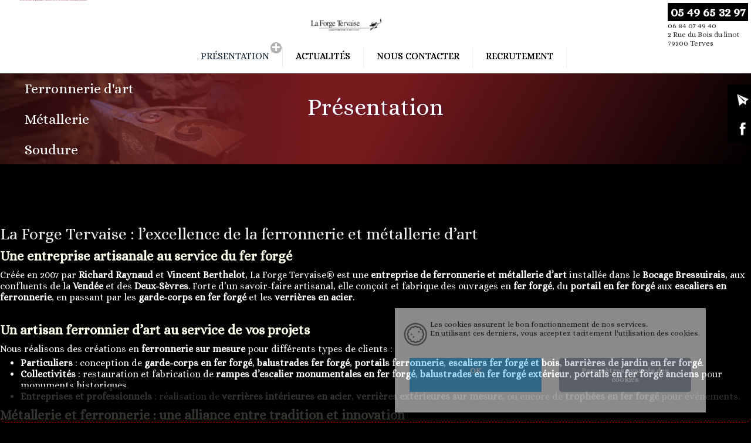

--- FILE ---
content_type: text/html; charset=UTF-8
request_url: https://la-forge-tervaise.fr/la-forge-tervaise/
body_size: 13549
content:
 <!doctype html>
<html lang="fr">
<head>
<meta charset="utf-8">
    
<link rel="stylesheet" href="/template/atc_1/css/styles.css" type="text/css"  /><meta charset="utf-8">
<meta name="Language" content="fr">
<meta name="Description" content=" Découvrez notre savoir-faire en ferronnerie et métallerie d’art : portails, escaliers, garde-corps, verrières sur mesure. Artisan ferronnier en Vendée et Deux-Sèvres. " />
<meta name="Keywords" content="" />
<meta name="author" content="creaprime" />
<base href="https://la-forge-tervaise.fr/">
<meta name="date-creation-yyyymmdd" content="20210101" />
<meta name="category" content="" />
<meta name="copyright" content="La forge tervaise" />
<meta name="robots" content="INDEX|FOLLOW" />
<meta name="apple-mobile-web-app-capable" content="yes">
<meta name="ABSTRACT" content=" D&eacute;couvrez notre savoir-faire en ferronnerie et m&eacute;tallerie d&rsquo;art : portails, escaliers, garde-corps, verri&egrave;res sur mesure. Artisan ferronnier en Vend&eacute;e et Deux-S&egrave;vres. " /> 
<meta name="viewport" content="width=device-width, initial-scale=1.0" />
<link rel="shortcut icon" href="/favicon.ico" />
 
<meta property="og:description" content="D&eacute;couvrez notre savoir-faire en ferronnerie et m&eacute;tallerie d&rsquo;art : portails, escaliers, garde-corps, verri&egrave;res sur mesure. Artisan ferronnier en Vend&eacute;e et Deux-S&egrave;vres.  ">
<meta property="og:title" content="Forge Tervaise | Ferronnerie et métallerie d’art sur mesure">
	
<meta property="og:type"  content="website">
<meta property="og:image" content="https://la-forge-tervaise.fr/images/1575478481LOGO.png">
<meta property="og:image:width" content="400" />
<meta property="og:image:height" content="100" />
<meta property="og:url" content="https://la-forge-tervaise.fr/la-forge-tervaise/">
<style>
#b_main_menu li { width:24.00%; }
	.colored, .colored h1,.colored h2, .colored h3, .colored h4, .colored h5, .colored h6 , .colored p,  .colored a	{	color:#fff!important;}
			article > div.page_couleur { 
background:linear-gradient(0,rgba(17,17,17,0.5), rgba(17,17,17,0.5), rgba(17,17,17,1));		}	

	article.textbloc h2, article.textbloc h3, article.textbloc h4, .bloc_page, .bp_resume, .colored_text, a.colored_text { color:#111111; }
 .bloc_page, table#tableau_tarifs td, .colored, #adresse_baspage  { background-color:#111111!important; }
.textbloc, #partenaires li.part:hover .cont_img { border-color:#111111!important; }
.bloc_page_ind { background:linear-gradient(0,rgba(17,17,17,0.5), rgba(17,17,17,0.5), rgba(17,17,17,1));} .degrade { background:linear-gradient(-5deg,rgba(120,27,30,1),rgba(17,17,17,1));	} #page .decont, .image_categorie	{ background:url(/fond_accueil/1575478992image_forge_tervaise.jpg) no-repeat center / cover; } 
h1.titre_page { background:url(/fond_accueil/1575478992image_forge_tervaise.jpg) no-repeat center / cover; 	} 
@media screen and (max-width:800px) { 	
#page .decont, .image_categorie	{ background-image:url(/fond_accueil/sml/1575478992image_forge_tervaise.jpg); } 	
h1.titre_page	{ background-image:url(/fond_accueil/sml/1575478992image_forge_tervaise.jpg); } 
	}
		
		.logo { background-image:url(/images/1575478481logo_noir.png)!important;}.logo_footer { background-image:url(/images/1575478481LOGO.png)!important;}.logo_xl { background-image:url(/images/1575478481LOGO.png)!important;}</style>

<meta name="theme-color" content="#111111">
<link rel="apple-touch-icon" sizes="57x57" href="/apple-icon-57x57.png">
<link rel="apple-touch-icon" sizes="60x60" href="/apple-icon-60x60.png">
<link rel="apple-touch-icon" sizes="72x72" href="/apple-icon-72x72.png">
<link rel="apple-touch-icon" sizes="76x76" href="/apple-icon-76x76.png">
<link rel="apple-touch-icon" sizes="114x114" href="/apple-icon-114x114.png">
<link rel="apple-touch-icon" sizes="120x120" href="/apple-icon-120x120.png">
<link rel="apple-touch-icon" sizes="144x144" href="/apple-icon-144x144.png">
<link rel="apple-touch-icon" sizes="152x152" href="/apple-icon-152x152.png">
<link rel="apple-touch-icon" sizes="180x180" href="/apple-icon-180x180.png">
<link rel="icon" type="image/png" sizes="192x192"  href="/android-icon-192x192.png">
<link rel="icon" type="image/png" sizes="32x32" href="/favicon-32x32.png">
<link rel="icon" type="image/png" sizes="96x96" href="/favicon-96x96.png">
<link rel="icon" type="image/png" sizes="16x16" href="/favicon-16x16.png">
<link rel="manifest" href="/manifest.json">
<meta name="msapplication-TileColor" content="#111111">
<meta name="msapplication-TileImage" content="/ms-icon-144x144.png">
<script type="application/ld+json">
{
 "@context": "https://schema.org/",
 "@type": "WebPage",
 "name": "",
 "speakable":
 {
  "@type": "SpeakableSpecification",
  "xpath": [
    "/html/head/title",
    "/html/head/meta[@name='description']/@content"
    ]
  },
 "url": "https://la-forge-tervaise.fr/la-forge-tervaise/"
 }
</script>
  <script type="application/ld+json">
    {
        "@context": "https://schema.org",
        "@type": "Organization",
        "url": "https://la-forge-tervaise.fr/",
        "name": "La forge tervaise",
        "logo": "https://la-forge-tervaise.fr/images/1575478481logo_noir.png" 
    }
    </script>

  
<title>Forge Tervaise | Ferronnerie et métallerie d’art sur mesure</title>
<link rel="canonical" href="https://la-forge-tervaise.fr/la-forge-tervaise/" />
 </head>
 
<body id="pages" class="nocol  maincat  haut hasimg_diap  hasimg  cat_38 mcat_38" itemscope itemtype="http://schema.org/WebPage">
<script async defer crossorigin="anonymous" src="https://connect.facebook.net/fr_FR/sdk.js#xfbml=1&version=v5.0"></script>
<div id="load_f" class="prel logo">
<img src="/images/site_load3.gif" style="width:1px;height:1px;opacity:0.1;" alt="" />
</div>
<div id="load_load" class="prel"></div>
<div id="super_cont">
<div id="super_cont_sec"> 
<div id="super_cont_ter">
<div id="page">
<div id="banner" class="degrade para">

<style>.info_cookie { 
	display:none;}</style>
<div id="inner_banner_ter">
<div id="inner_banner_bis" class="degrade">
<div id="inner_banner"><div class="wrap">
<div id="retour_accueil"><a href="/" title="Page d'accueil La forge tervaise">Forge Tervaise | Ferronnerie et métallerie d’art sur mesure Entreprise artisanale de ferronnerie et métallerie en Vendée et Deux-Sèvres. Conception de portails, escaliers, verrières et garde-corps en fer forgé sur mesure.<img src="/images/blank.gif" class="logo" alt="Page d'accueil La forge tervaise" /></a></div>
<div id="menu_smart"><a href="javascript:void(0)" onclick="affiche_menu_smart()" title="Menu">Menu</a></div>
<div id="cont_menu_cat"></div>
<div class="adresse">
<div class="half hal_form">

    <span><a href="/contact.php" title="Formulaire de contact">Formulaire de contact</a></span></div>



<div class="blocadresse1">

    <div class="top_box_adresse"></div>

<div class="half hal_tel">

<span class="adr_tel"><em class="fa fa-mobile"></em>  05 49 65 32 97</span>  

<span class="adr_fax"> <em class="fa fa-phone"></em>  06 84 07 49 40</span> 

 


</div>





<div class="half hal_adrr">

    
<span class="adr_adr"><em class="fa fa-map"></em> 2 Rue du Bois du linot</span> 

<span class="adr_cpc"> 79300&nbsp;Terves</span> 

</div>

    

    <div class="foot_box_adresse"></div>

</div>

















</div>
<div id="b_main_menu"> 
<!-- DEBUT #b_main_menu -->
<div id="hdl_menu_smart"><a href="javascript:void(0)" title="Afficher le menu"><h2>MENU<span class="barre barre_01"></span><span class="barre barre_02"></span><span class="barre barre_03"></span></h2></a></div>
<div id="conteneur_nav">
<ul class="ul_first">
    <li id="id38" class="menu_top_main_li  haut    up nested" ><!-- /* DEBUT li */ -->
<table cellpadding="0" cellspacing="0" class="menu_left">
<tr>
<td><span class="obl"><a href="/la-forge-tervaise/" title="Pr&eacute;sentation"><span>Pr&eacute;sentation<em></em></span></a>	</span>
	<div class="deploie main"><span class="b1"></span><span class="b2"></span></div></td>
</tr>
</table>
<ul class="try">
<li class="   noprod page_contenu"  >
<a href="/la-forge-tervaise/qualite/" title="Qualit&eacute;"><span>Qualit&eacute;<em></em></span></a>	<div class="deploie sec"><span class="b1"></span><span class="b2"></span></div>
    
    </li>
<li class="   noprod page_contenu"  >
<a href="/la-forge-tervaise/services-associes/" title="Services associ&eacute;s"><span>Services associ&eacute;s<em></em></span></a>	<div class="deploie sec"><span class="b1"></span><span class="b2"></span></div>
    
    </li>
</ul>
</li>
<li id="id6" class="menu_top_main_li  haut   " ><!-- /* DEBUT li */ -->
<table cellpadding="0" cellspacing="0" class="menu_left">
<tr>
<td><span class="obl"><a href="/actualites/" title="Actualit&eacute;s"><span>Actualit&eacute;s<em></em></span></a>	</span>
	<div class="deploie main"><span class="b1"></span><span class="b2"></span></div></td>
</tr>
</table>
</li>
<li id="id72" class="menu_top_main_li  haut   " ><!-- /* DEBUT li */ -->
<table cellpadding="0" cellspacing="0" class="menu_left">
<tr>
<td><span class="obl"><a href="/nous-contacter/" title="Nous contacter"><span>Nous contacter<em></em></span></a>	</span>
	<div class="deploie main"><span class="b1"></span><span class="b2"></span></div></td>
</tr>
</table>
</li>
<li id="id87" class="menu_top_main_li  haut   reverse " ><!-- /* DEBUT li */ -->
<table cellpadding="0" cellspacing="0" class="menu_left">
<tr>
<td><span class="obl"><a href="/recrutement/" title="Recrutement"><span>Recrutement<em></em></span></a>	</span>
	<div class="deploie main"><span class="b1"></span><span class="b2"></span></div></td>
</tr>
</table>
</li>
<li id="id73" class="menu_top_main_li  gauche  hasimg  reverse  nested" ><!-- /* DEBUT li */ -->
<table cellpadding="0" cellspacing="0" class="menu_left">
<tr>
<td><span class="obl"><a href="/ferronnerie-d-art/" title="Ferronnerie d&#039;art"><span>Ferronnerie d&#039;art<em></em></span></a>	</span>
	<div class="deploie main"><span class="b1"></span><span class="b2"></span></div></td>
</tr>
</table>
<ul class="try">
<li class="  hasprod page_contenu"  >
<a href="/ferronnerie-d-art/restauration-du-patrimoine/" title="Restauration du patrimoine"><span>Restauration du patrimoine<em></em></span></a>	<div class="deploie sec"><span class="b1"></span><span class="b2"></span></div>
    
    </li>
</ul>
</li>
<li id="id74" class="menu_top_main_li  gauche  hasimg  reverse  nested" ><!-- /* DEBUT li */ -->
<table cellpadding="0" cellspacing="0" class="menu_left">
<tr>
<td><span class="obl"><a href="/metallerie/" title="M&eacute;tallerie"><span>M&eacute;tallerie<em></em></span></a>	</span>
	<div class="deploie main"><span class="b1"></span><span class="b2"></span></div></td>
</tr>
</table>
<ul class="try">
<li class="  hasprod page_contenu"  >
<a href="/metallerie/verriere/" title="Verri&egrave;re"><span>Verri&egrave;re<em></em></span></a>	<div class="deploie sec"><span class="b1"></span><span class="b2"></span></div>
    
    </li>
<li class="  hasprod page_contenu"  >
<a href="/metallerie/garde-corps/" title="Garde Corps"><span>Garde Corps<em></em></span></a>	<div class="deploie sec"><span class="b1"></span><span class="b2"></span></div>
    
    </li>
<li class="  hasprod page_contenu"  >
<a href="/metallerie/escalier/" title="Escalier"><span>Escalier<em></em></span></a>	<div class="deploie sec"><span class="b1"></span><span class="b2"></span></div>
    
    </li>
<li class="  hasprod page_contenu"  >
<a href="/metallerie/barriere/" title="Barri&egrave;re"><span>Barri&egrave;re<em></em></span></a>	<div class="deploie sec"><span class="b1"></span><span class="b2"></span></div>
    
    </li>
<li class="  hasprod page_contenu"  >
<a href="/metallerie/porte/" title="Portails et portillons"><span>Portails et portillons<em></em></span></a>	<div class="deploie sec"><span class="b1"></span><span class="b2"></span></div>
    
    </li>
</ul>
</li>
<li id="id75" class="menu_top_main_li  gauche  hasimg  reverse " ><!-- /* DEBUT li */ -->
<table cellpadding="0" cellspacing="0" class="menu_left">
<tr>
<td><span class="obl"><a href="/soudure/" title="Soudure"><span>Soudure<em></em></span></a>	</span>
	<div class="deploie main"><span class="b1"></span><span class="b2"></span></div></td>
</tr>
</table>
</li>
<!-- /* FIN li */ -->
</ul> 
</div>
<div class="lnk_form"><h5>
   <a href="/contact.php" title="demande de devis"><span>Un projet ?</span>
    <em>contactez-nous pour</em>
       <strong> un devis</strong></a></h5></div>
     
<div class="clear"></div> 
</div>
<!-- FIN #b_main_menu -->
<!-- <div id="logo_banner_cont">
</div>-->
<div id="choix_langue">
<form action="/pages.php" enctype="multipart/form-data" method="post">
<input type="hidden" value="fr" name="lg"/>
<input type="hidden" value="38" name="cat" />
<input type="image" src="/images/flag_fr.png" alt="Version Fran&ccedil;aise" title="Version Fran&ccedil;aise"   class="up" />
</form>  
      
</div>
<div id="creationCREAPRIME"><a href="http://www.creaprime.fr" title="Cr&eacute;ation Cr&eacute;aprime"><img src="/images/creation_creaprime.png" alt="Cr&eacute;ation Cr&eacute;aprime" /></a></div>
        
<nav id="alt_acces">

<ul class="ul_right">
	<li class="nl_fb"><a href="https://www.facebook.com/La-Forge-Tervaise-231663557399694/" title="" target="_blank" rel="nofollow"><img src="/images/picto_fb.png" alt="" /> <span class="nl_txt">Facebook</span></a></li>
	 

</ul> 




</nav>
<div id="breadcrumb">
&rsaquo;&rsaquo; <a href="/" title="Accueil - La forge tervaise">Accueil</a> 
 &rsaquo;&rsaquo; <a href="/la-forge-tervaise/" title="Pr&eacute;sentation"><span>Pr&eacute;sentation<em></em></span></a></div>


<script type="application/ld+json">
    {
        "@context": "http://schema.org",
        "@type": "BreadcrumbList",
        "itemListElement": [
            {"@type": "ListItem", "position": 1, "name": "Accueil", "item": "https://la-forge-tervaise.fr/"},
{"@type": "ListItem", "position": 2, "name": "Présentation", "item": "https://la-forge-tervaise.fr/la-forge-tervaise/"}        ]
    }
</script>

<pre style="display:none;">
</pre></div>
<h2 class="alerte cookie"><div class="info_cookie"><div class="info_cookie_inner"><p>Les cookies assurent le bon fonctionnement de nos services.<br>En utilisant ces derniers, vous acceptez tacitement l'utilisation des cookies.<a href="/confidentialite.php" title="en savoir plus" class="lnk_info_cookie"> en savoir Plus</a> </p>
	<div id="info_adv_cookies">
	<h3>Cookies essentiels</h3>
<div class="line_cookie"><p>Ces cookies permettent l'activation de fonctionnalités essentielles telles que la sécurité, la vérification d'identité et la gestion de réseau. Ces cookies ne peuvent pas être désactivés.</p>
<p>
</p>
</div><h3>Activez les cookies analytiques</h3>
<div class="line_cookie"><p>Ces cookies nous aident à comprendre comment les visiteurs interagissent avec notre site, à découvrir les erreurs et à fournir une meilleure analyse globale.</p>
<p><div class="button_slide " id="bs_analytics"><div class="elem_bout"></div></div>
</p>
</div></div>
	
	<div class="actions_cookies">
	<a href="javascript:void(0)" title="OK" class="button_cookie close_alerte"> OK </a>
	<a href="javascript:void(0)" title="Paramètres avancés des cookies" class="button_cookie adv_cookie"> Paramètres avancés des cookies </a>
	<a href="javascript:void(0)" title="Masquer Paramètres avancés des cookies" style="display:none;" class="button_cookie adv_cookie_close"> Masquer les paramètres avancés des cookies </a>
	</div>
	
	</div></div></h2></div>
</div>
</div>
<div id="titre_banner"></div>
<div id="contact_right"><a href="/contact.php"></a></div>    
    <div id="navigation_alt" class="image_categorie">
<div id="conteneur_nav_sec">
<ul class="ul_first">
<li id="id_ms73" class="menu_top_main_li gauche nested" ><!-- /* DEBUT li */ -->
<table cellpadding="0" cellspacing="0" class="menu_left">
<tr>
<td><span class="obl">  
    <a href="/ferronnerie-d-art/" title="Ferronnerie d&#039;art"><span>Ferronnerie d&#039;art<em></em></span></a>    
	</span>
	<div class="deploie main"><span class="b1"></span><span class="b2"></span></div></td>
</tr>
</table>
<ul class="try">
<li class=""  >
<a href="/ferronnerie-d-art/restauration-du-patrimoine/" title="Restauration du patrimoine"><span>Restauration du patrimoine<em></em></span></a>	<div class="deploie sec"><span class="b1"></span><span class="b2"></span></div>
    
    </li>
</ul>
</li>
<li id="id_ms74" class="menu_top_main_li gauche nested" ><!-- /* DEBUT li */ -->
<table cellpadding="0" cellspacing="0" class="menu_left">
<tr>
<td><span class="obl">  
    <a href="/metallerie/" title="M&eacute;tallerie"><span>M&eacute;tallerie<em></em></span></a>    
	</span>
	<div class="deploie main"><span class="b1"></span><span class="b2"></span></div></td>
</tr>
</table>
<ul class="try">
<li class=""  >
<a href="/metallerie/verriere/" title="Verri&egrave;re"><span>Verri&egrave;re<em></em></span></a>	<div class="deploie sec"><span class="b1"></span><span class="b2"></span></div>
    
    </li>
<li class=""  >
<a href="/metallerie/garde-corps/" title="Garde Corps"><span>Garde Corps<em></em></span></a>	<div class="deploie sec"><span class="b1"></span><span class="b2"></span></div>
    
    </li>
<li class=""  >
<a href="/metallerie/escalier/" title="Escalier"><span>Escalier<em></em></span></a>	<div class="deploie sec"><span class="b1"></span><span class="b2"></span></div>
    
    </li>
<li class=""  >
<a href="/metallerie/barriere/" title="Barri&egrave;re"><span>Barri&egrave;re<em></em></span></a>	<div class="deploie sec"><span class="b1"></span><span class="b2"></span></div>
    
    </li>
<li class=""  >
<a href="/metallerie/porte/" title="Portails et portillons"><span>Portails et portillons<em></em></span></a>	<div class="deploie sec"><span class="b1"></span><span class="b2"></span></div>
    
    </li>
</ul>
</li>
<li id="id_ms75" class="menu_top_main_li gauche" ><!-- /* DEBUT li */ -->
<table cellpadding="0" cellspacing="0" class="menu_left">
<tr>
<td><span class="obl">  
    <a href="/soudure/" title="Soudure"><span>Soudure<em></em></span></a>    
	</span>
	<div class="deploie main"><span class="b1"></span><span class="b2"></span></div></td>
</tr>
</table>
</li>
<!-- /* FIN li */ -->
</ul> 
</div>
</div>
</div>
    
    <div id="menu_social"><ul><li class="lnk_contact"><a target="_blank" href="/contact.php" title="Contactez-nous"><img src="/images/blank.png" alt="Contact par email" /></a></li><li class="lnk_facebook"><a target="_blank" href="https://www.facebook.com/La-Forge-Tervaise-231663557399694/" title="Facebook" rel="nofollow noopener noreferrer"><img src="/images/blank.png" alt="facebook" /></a></li></ul></div><!--  #banner  -->
<div id="conteneur">
    <div class="decont">
    <div class="decont_inner">
<div id="wrapper"> 
<!-- #wrapper -->
<div id="int_wrapper">
<main id="main">


    <h1 class="titre_page">Présentation    </h1>
    <article>
    <p style="text-align:center"><img alt="" src="/images/images/picto_forge_or.png" style="height:170px; width:200px" /></p>

<p style="text-align:center">&nbsp;</p>

<h2>La Forge Tervaise : l’excellence de la ferronnerie et métallerie d’art</h2>

<h3>Une entreprise artisanale au service du fer forgé</h3>

<p>Créée en 2007 par <strong>Richard Raynaud</strong> et <strong>Vincent Berthelot</strong>, La Forge Tervaise® est une <strong>entreprise de ferronnerie et métallerie d’art</strong> installée dans le <strong>Bocage Bressuirais</strong>, aux confluents de la <strong>Vendée</strong> et des <strong>Deux-Sèvres</strong>. Forte d’un savoir-faire artisanal, elle conçoit et fabrique des ouvrages en <strong>fer forgé</strong>, du <strong>portail en fer forgé</strong> aux <strong>escaliers en ferronnerie</strong>, en passant par les <strong>garde-corps en fer forgé</strong> et les <strong>verrières en acier</strong>.</p>

<p>&nbsp;</p>

<h3>Un artisan ferronnier d’art au service de vos projets</h3>

<p>Nous réalisons des créations en <strong>ferronnerie sur mesure</strong> pour différents types de clients :</p>

<ul>
  <li><strong>Particuliers</strong> : conception de <strong>garde-corps en fer forgé</strong>, <strong>balustrades fer forgé</strong>, <strong>portails ferronnerie</strong>, <strong>escaliers fer forgé et bois</strong>, <strong>barrières de jardin en fer forgé</strong>.</li>
  <li><strong>Collectivités</strong> : restauration et fabrication de <strong>rampes d’escalier monumentales en fer forgé</strong>, <strong>balustrades en fer forgé extérieur</strong>, <strong>portails en fer forgé anciens</strong> pour monuments historiques.</li>
  <li><strong>Entreprises et professionnels</strong> : réalisation de <strong>verrières intérieures en acier</strong>, <strong>verrières extérieures sur mesure</strong>, ou encore de <strong>trophées en fer forgé</strong> pour événements.</li>
</ul>

<h3>Métallerie et ferronnerie : une alliance entre tradition et innovation</h3>

<p>Notre <strong>spécialiste du fer forgé</strong> associe des techniques traditionnelles et modernes pour créer des pièces uniques :</p>

<ul>
  <li><strong>Portails et portillons en fer forgé</strong>, modernes ou classiques.</li>
  <li><strong>Escaliers en colimaçon en fer forgé</strong>, escaliers droits ou <strong>quart tournant avec palier</strong>.</li>
  <li><strong>Garde-corps en fer forgé moderne</strong> pour terrasses et escaliers.</li>
  <li><strong>Verrières en fer forgé extérieur</strong>, intérieures ou pour entrée de maison.</li>
  <li><strong>Soudure artisanale et industrielle</strong>, incluant <strong>soudure au TIG, MIG et MAG</strong>.</li>
</ul>

<h3>Un savoir-faire reconnu en ferronnerie et métallerie d’art</h3>

<p>Que ce soit pour la réalisation d’un <strong>portail en fer forgé design</strong>, d’une <strong>rambarde en fer forgé pour escalier</strong>, ou d’une <strong>barrière de sécurité piscine en fer forgé</strong>, La Forge Tervaise® met en œuvre tout son savoir-faire pour sublimer vos espaces. <strong>Contactez-nous</strong> pour concrétiser votre projet en <strong>ferronnerie et métallerie d’art</strong>.</p>

<p>&nbsp;</p>

<h2>Nos zones d'intervention</h2>

<p><br />
Nous intervenons également dans les villes suivantes : Angers, Cholet, Île de Ré, La Roche-sur-Yon, La Rochelle, Nantes, Niort, Paris, Poitiers, Saint-Nazaire et Tours.<br />
<br />
&nbsp;</p>

    </article>

<div>
    <h2 class="titre_real"></h2>
<div id="gal_foot" class=" gfbis  full wide"><div class="img_foot paysage "> <a href="/images_prod/1576061544_38_ferronnerie.jpg" title="Présentation n°2 |  |  " rel="lightbox" data-lightbox="galfoot"><span class="caption">Présentation n°2 <em></em></span><img src="/images_prod/1576061544_38_ferronnerie.jpg" loading="lazy" alt="" /> </a>
</div><div class="img_foot paysage "> <a href="/images_prod/1576061511_38_2-rampe-monumentale-fer-forge-monumentale.jpg" title="Présentation n°1 |  |  " rel="lightbox" data-lightbox="galfoot"><span class="caption">Présentation n°1 <em></em></span><img src="/images_prod/1576061511_38_2-rampe-monumentale-fer-forge-monumentale.jpg" loading="lazy" alt="" /> </a>
</div><div class="img_foot paysage "> <a href="/images_prod/1576061672_38_01-Escalier-bois-metal-mixte.jpg" title="Présentation n°3 |  |  " rel="lightbox" data-lightbox="galfoot"><span class="caption">Présentation n°3 <em></em></span><img src="/images_prod/1576061672_38_01-Escalier-bois-metal-mixte.jpg" loading="lazy" alt="" /> </a>
</div><div class="img_foot portrait "> <a href="/images_prod/1576061672_38_marche.jpg" title="Présentation n°4 |  |  " rel="lightbox" data-lightbox="galfoot"><span class="caption">Présentation n°4 <em></em></span><img src="/images_prod/1576061672_38_marche.jpg" loading="lazy" alt="" /> </a>
</div><div class="img_foot paysage "> <a href="/images_prod/1576061672_38_verriere%2Bporte%2Bcoulissante.jpg" title="Présentation n°5 |  |  " rel="lightbox" data-lightbox="galfoot"><span class="caption">Présentation n°5 <em></em></span><img src="/images_prod/1576061672_38_verriere%2Bporte%2Bcoulissante.jpg" loading="lazy" alt="" /> </a>
</div><div class="img_foot paysage "> <a href="/images_prod/1576061672_38_mezzanine.jpg" title="Présentation n°6 |  |  " rel="lightbox" data-lightbox="galfoot"><span class="caption">Présentation n°6 <em></em></span><img src="/images_prod/1576061672_38_mezzanine.jpg" loading="lazy" alt="" /> </a>
</div></div></div></main>
<!-- main -->
    
    <div id="social_share">

 <div class="social_elem"><div class="fb-share-button" 
    data-href="https://la-forge-tervaise.fr/la-forge-tervaise/" 
    data-layout="button">
  </div></div></div><div id="leftbar">       
</div>
<!-- #leftbar -->
<div id="rightbar">  
     
</div>
<!-- #rightbar -->


</div>
<!--  #int_wrapper --> 
</div>
<!-- /** #wrapper **\ fin du calque -->
    </div>
</div>

    
 
<section id="section_actu">
<div id="cont_spe" class="static staticfull"> 
<h2>Actualit&eacute;s</h2>

<ul>
    
	
	
	
<li class="bactu  lazy_bg" data-src="/images/images/images_actualites/1736517861depliant%2Bstel%2527art.jpg">
	<span>
<div class="ac_sta_left">
<h2 class="titre"><a href="/actualite,forge,stel-art-funeraire,11,6.html" title="STEL'ART FUNERAIRE">STEL'ART FUNERAIRE</a></h2>
 
 
<a href="/actualite,forge,stel-art-funeraire,11,6.html" title="En savoir Plus" class="lnk_more">Lire la suite... &gt;</a>
<div class="clear"></div>
	</div>
<div class="ac_sta_right"><div class="l_actu_det">

<div class="description">Nous sommes une entreprise fran&ccedil;aise innvovante dans le domaine de l&rsquo;art fun&eacute;raire. ...[] </div></div> 
	

	</div>
	</span>
</li>

	
	
	
<li class="bactu  lazy_bg" data-src="/images/images/images_actualites/1680529773actu%2Brecrutement.jpg">
	<span>
<div class="ac_sta_left">
<h2 class="titre"><a href="/actualite,forge,recrutement,10,6.html" title="RECRUTEMENT">RECRUTEMENT</a></h2>
 
 
<a href="/actualite,forge,recrutement,10,6.html" title="En savoir Plus" class="lnk_more">Lire la suite... &gt;</a>
<div class="clear"></div>
	</div>
<div class="ac_sta_right"><div class="l_actu_det">

<div class="description">&bull; M&Eacute;TALLIER (E)

&bull; SOUDEUR (EUSE)

&bull; DESSINATEUR (TRICE)
</div></div> 
	

	</div>
	</span>
</li>
</ul>
</div>

<style type="text/css">
#cont_spe{background:#fff;border-top:2px solid #000;color:#fff;display:block;font-size:120%;height:auto;line-height:120%;overflow:hidden;padding:1rem 0 2rem;text-align:center!important;width:100%;margin:0 auto;max-width:100%}
#cont_spe > h1{width:300px;margin:5px auto;text-align:center;color:#000;font-weight:700}
#cont_spe > h3{font-weight:100}
#cont_spe li{border-bottom:0 none;color:#666;display:flex;height:250px!important;list-style:outside none none;margin:1% auto!important;overflow:hidden;position:relative;text-align:left;width:94%;background-size:cover;background-position:center;justify-content:space-around}
#cont_spe li span{opacity:.05;transition:all .3s ease 0s;display:block;width:100%;padding:1% 2%;transform:scale(1.2)}
#cont_spe li:hover span{opacity:1;transition:all 1.1s ease 0s;transform:scale(1);background:rgba(0,99,174,0.9)}
#cont_spe li .ac_sta_right{height:100px}
.date_actu{background:rgba(0,99,174,1) none repeat scroll 0 0;box-shadow:0 5px 12px -6px #000;color:#000;font-family:raleway;font-size:110%;left:40px;line-height:130%;padding:10px;position:absolute;text-align:center;top:0;z-index:50}
.date_actu .da_date{font-size:150%;margin:1px}
.date_actu .da_mois{text-transform:uppercase}
.date_actu .da_annee{font-size:150%;margin:1px}
#cont_spe .bactu .titre{background:rgba(0,0,0,0) none repeat scroll 0 0;float:none;font-size:1.6em;height:auto;line-height:120%;margin:50px auto 0;position:relative;text-align:center;text-shadow:none;width:90%}
#cont_spe .bactu .titre a{color:#fff;text-transform:uppercase}
#cont_spe .bactu .img_z{border:5px solid #fff;box-shadow:0 5px 10px -5px #000;float:none;margin:0;max-height:250px;overflow:hidden;width:100%}
#cont_spe ul li,#cont_spe ul{margin:0 auto;padding:0;display:flex}
#cont_spe a span.text_wimg{display:block;font-size:1.3em;color:#000;margin:5px 0}
#cont_spe li a img{max-width:100%;padding:3px;box-shadow:1px 1px 3px #000;background:#FFF;transition:all .3s ease 0s;filter:blur(0px)}
#cont_spe li a:hover img{filter:blur(2px)}
#cont_spe li > div{position:relative;width:100%}
.bactu a.lnk_more{background:rgba(0,0,0,0.2);border-radius:5px;bottom:0;color:#fff;display:block;margin:15px auto;padding:10px 20px;position:relative;text-align:center;left:0;width:50%;border-radius:50px;border:1px solid #fff;font-size:1.2em;font-weight:700;min-width:150px}
.action_actu{display:none;margin:0 0 0 100px;position:absolute;z-index:50}
li.bactu:hover .action_actu{display:block;position:absolute}
.action_actu .act_act{border:0 solid #FFF;border-radius:0;font-weight:700;height:60px;line-height:60px;margin:10px;width:70px}
#cont_spe li .action_actu a img{background:none;box-shadow:none;width:auto;height:55px!important}
#post_spe{height:39px;margin:0;width:88%}
.l_actu_det{display:block;margin:5px auto;vertical-align:top;width:85%;color:#fff;text-align:center; font-size:0.8em;}
.bactu a.lnk_more:hover{color:#000;background:#fff}

</style>
 
</section>
    
<section id="localisation"  class="wow fadeInDown" data-wow-delay="0.5">
  <div class="wrap">
  </div>
  <div class="ind_loca_left mapiframe"> <iframe src="https://www.google.com/maps/d/u/0/embed?mid=1ti8Aj8dKyc-tmgCQrsZGeJ-8eNVmDzSN" width="1280" height="350"  style="border:0;width:100%;"></iframe></div>
</section>
    


    
    <section id="bloc_part"  class="wow fadeInDown" data-wow-delay="0.5">
    <div class="wrap">
      
 
 
<div class="clear"></div>  
  </div>
    
    </section>

	<div class="ill_foot_cont"></div>


</div>
<!--  #conteneur -->
<div class="clear"></div>
<div id="footer" class="">
<div id="fb-root"></div>
    
<div class="wrap">
<div id="toggle_footer"><a href="javascript:void(0)" title="Mention L&eacute;gales &amp; plan du site" onclick="toggle_footer()">Plan du site et mentions L&eacute;gales</a></div>
<ul id="soci_lnk">
<li class="li_g1">
<div class="g-plusone" data-annotation="none"></div>
</li>
<li class="li_fb"> 
<div class="fb-like" data-href="https://la-forge-tervaise.fr/la-forge-tervaise/" data-layout="button" data-action="like" data-show-faces="true" data-share="true"></div>      
</li>

</ul>
<div id="foot_cont">
    
    <div class="footer_left">
<h3 class="titre_foot"></h3>
<div class="logo_footer"><img src="/images/1575478481LOGO.png" alt="Logo La forge tervaise" /></div>
<div class="adresse footer_adresse">
<div class="half hal_form">

    <span><a href="/contact.php" title="Formulaire de contact">Formulaire de contact</a></span></div>



<div class="blocadresse1">

    <div class="top_box_adresse"></div>

<div class="half hal_tel">

<span class="adr_tel"><em class="fa fa-mobile"></em>  05 49 65 32 97</span>  

<span class="adr_fax"> <em class="fa fa-phone"></em>  06 84 07 49 40</span> 

 


</div>





<div class="half hal_adrr">

    
<span class="adr_adr"><em class="fa fa-map"></em> 2 Rue du Bois du linot</span> 

<span class="adr_cpc"> 79300&nbsp;Terves</span> 

</div>

    

    <div class="foot_box_adresse"></div>

</div>

















</div>
<br>
<br>

</div>
    
<div class="footer_right">
<ul class="page_edit">
<li class="col_1"><a href="/la-forge-tervaise/" title="Pr&eacute;sentation"><span>Pr&eacute;sentation<em></em></span></a></li>
<li class="col_1"><a href="/la-forge-tervaise/qualite/" title="Qualit&eacute;"><span>Qualit&eacute;<em></em></span></a></li>
<li class="col_1"><a href="/la-forge-tervaise/services-associes/" title="Services associ&eacute;s"><span>Services associ&eacute;s<em></em></span></a></li>
<li class="col_1"><a href="/actualites/" title="Actualit&eacute;s"><span>Actualit&eacute;s<em></em></span></a></li>
<li class="col_1"><a href="/nous-contacter/" title="Nous contacter"><span>Nous contacter<em></em></span></a></li>
<li class="col_1"><a href="/recrutement/" title="Recrutement"><span>Recrutement<em></em></span></a></li>
</ul><ul class="page_edit"><li class="col_2"><a href="/ferronnerie-d-art/" title="Ferronnerie d&#039;art"><span>Ferronnerie d&#039;art<em></em></span></a></li>
<li class="col_2"><a href="/ferronnerie-d-art/restauration-du-patrimoine/" title="Restauration du patrimoine"><span>Restauration du patrimoine<em></em></span></a></li>
<li class="col_2"><a href="/metallerie/" title="M&eacute;tallerie"><span>M&eacute;tallerie<em></em></span></a></li>
<li class="col_2"><a href="/metallerie/verriere/" title="Verri&egrave;re"><span>Verri&egrave;re<em></em></span></a></li>
<li class="col_2"><a href="/metallerie/garde-corps/" title="Garde Corps"><span>Garde Corps<em></em></span></a></li>
<li class="col_2"><a href="/metallerie/escalier/" title="Escalier"><span>Escalier<em></em></span></a></li>
<li class="col_2"><a href="/metallerie/barriere/" title="Barri&egrave;re"><span>Barri&egrave;re<em></em></span></a></li>
</ul><ul class="page_edit"><li class="col_3"><a href="/metallerie/porte/" title="Portails et portillons"><span>Portails et portillons<em></em></span></a></li>
<li class="col_3"><a href="/soudure/" title="Soudure"><span>Soudure<em></em></span></a></li>
<li><a href="https://www.creaprime.fr" title="Création Créaprime">Création Créaprime</a></li>
<!--  bouton +1  -->
</ul>
</div>
<div class="footer_out_right">

<ul id="page_static">
<li><a href="/index.php" title="Page d'accueil La forge tervaise">Accueil</a></li>
<li><a href="/espace_pro.php" title="espace pro">ESPACE PRO</a></li>
<li><a href="/mentions-legales.html" title="Mentions l&eacute;gales La forge tervaise">Mentions l&eacute;gales</a></li>
	
<li><a href="/confidentialite.html" title="Mentions l&eacute;gales La forge tervaise">Politique de confidentialité</a></li>
</ul>

</div>  

<!-- Footer Page des différents sites de ferronerie -->
<div class="footer_out_right">

    <ul id="page_static">
        <li><a href="/ferronnerie-dart-bressuire/" title="Ferronnerie d&#039;art &agrave; Bressuire"><span>Ferronnerie d&#039;art &agrave; Bressuire<em></em></span></a></li><li><a href="/ferronnerie-d-art-a-parthenay/" title="Ferronnerie d&#039;art &agrave; Parthenay"><span>Ferronnerie d&#039;art &agrave; Parthenay<em></em></span></a></li><li><a href="/ferronnerie-d-art-a-thouars/" title="Ferronnerie d&#039;art &agrave; Thouars"><span>Ferronnerie d&#039;art &agrave; Thouars<em></em></span></a></li>    </ul>
</div>
    

<div class="clear"></div>
</div>
</div>
<!--  . wrap -->

<!--<script src="https://ajax.googleapis.com/ajax/libs/jquery/1.12.4/jquery.min.js"  ></script>-->
<script src="https://ajax.googleapis.com/ajax/libs/jquery/2.2.4/jquery.min.js"></script><script>
  function image_large_para(){var e=jQuery(document).height(),r=jQuery(window).height(),s=jQuery(document).scrollTop()/(e-r)*100;jQuery("img.large").each(function(){var e=jQuery(this).height();if(jQuery("body").hasClass("index"))var r=e-750;else r=e-400;if("0"!=e){var t=r*(s/50)-r;jQuery(this).css("marginTop",t)}})}function banner_para(){var e=jQuery(document).height(),r=jQuery(window).height(),t=jQuery(document).scrollTop()/(e-r)*100,s=50-50*t/50,a=50-50*t/500;jQuery(".para").css("background-position","50% "+s+"%"),jQuery(".short .para").css("background-position","50% "+a+"%")}function affiche_menu_smart(){jQuery("#cont_menu_cat").hide(),jQuery("#leftbar").appendTo("#cont_menu_cat"),jQuery("#cont_menu_cat").slideDown("fast"),jQuery("#b_main_menu").slideDown("fast"),jQuery("#menu_smart").hide()}function update_var_liste_bp(e,r){val_id=e,val_var1=jQuery("#bp"+r+e+"_variante1").val(),val_var2=jQuery("#bp"+r+e+"_variante2").val(),jQuery("#bp"+r+"_"+e+" .lp_prix").load("/maj_ajax_lp.php?lp_id="+val_id+"&lp_var1="+val_var1+"&lp_var2="+val_var2+" .in_prix",function(){val_p=jQuery("#bp"+r+"_"+e+" .lp_prix .rprix").text(),val_p=val_p.replace(" &euro;",""),jQuery("#bp"+r+"_"+e+" .input_prix").val(val_p)}),jQuery("#bp"+r+"_"+e+" .etat_stock").load("/maj_ajax_lp.php?lp_id="+val_id+"&lp_var1="+val_var1+"&lp_var2="+val_var2+" .in_stock")}function submit_form(e){jQuery("#"+e).submit()}function afficher_mk(){jQuery(".lnk_more_mk").slideUp("fast",function(){jQuery(".more_mk").slideDown("fast")})}function display_class(e){jQuery("."+e).slideDown("fast")}jQuery(document).ready(function(r){r("article table").each(function(e){"1"==r(this).attr("border")&&r(this).addClass("tableau")}),r("#champ_search").focus(function(){"Recherche"==r(this).val()&&r(this).val("")}),r("a.close_alerte").click(function(){r("h2.alerte").slideUp("fast"),r(".h2.alerte").slideUp("fast")}),r("#mk_filtre").change(function(){r("#form_mk").submit()}),jQuery(".in_stock a img").click(function(){jQuery(this).parent("a").find(".info_stock").fadeIn()}),jQuery(".info_stock").click(function(){jQuery(this).fadeOut()}),r("a.lnk_menu_top").click(function(){var e=r(this).attr("rel");r.scrollTo("#"+e,1e3)}),r("a.scrollto").click(function(){var e=r(this).attr("rel");r.scrollTo("#"+e,1e3)}),jQuery("img.large").each(function(){jQuery(this).wrap("<div class='paralaxe'></div>"),image_large_para()}),jQuery(window).scroll(function(){image_large_para(),banner_para()}),jQuery(".prel").delay(800).fadeOut(function(){jQuery("body").addClass("loaded")}),jQuery("#fly_occasions").hover(function(){jQuery(this).addClass("hopen")},function(){jQuery(this).removeClass("hopen")}),jQuery(".nested .deploie.main").click(function(){jQuery(this).hasClass("open")?(jQuery(this).removeClass("open"),jQuery(this).parents("li").find("ul.try").first().css("left","-999em"),jQuery(this).parents("li").find("ul.try").first().removeClass("open")):(jQuery(".nested ul.try").css("left","-999em"),jQuery(".nested .deploie.main").removeClass("open"),jQuery(".nested ul.try").removeClass("open"),jQuery(this).addClass("open"),jQuery(this).parents("li").find("ul.try").first().css("left","auto"),jQuery(this).parents("li").find("ul.try").first().addClass("open"))}),jQuery("._nes .deploie.sec").click(function(){jQuery(this).hasClass("open")?(jQuery(this).removeClass("open"),jQuery(this).parent("li").find("ul.try.second").css("left","-999em"),jQuery(this).parent("li").find("ul.try.second").removeClass("opensec")):(jQuery("._nes ul.try.second").css("left","-999em"),jQuery("._nes .deploie.sec").removeClass("open"),jQuery(this).addClass("open"),jQuery(this).parent("li").find("ul.try.second").css("left","100%"),jQuery(this).parent("li").find("ul.try.second").addClass("opensec"))}),jQuery("#hdl_menu_smart").click(function(){jQuery("#b_main_menu").hasClass("open")?(jQuery("#b_main_menu").removeClass("open"),jQuery('#retour_accueil').fadeOut()):(jQuery("#b_main_menu").addClass("open"),jQuery("#retour_accueil").fadeIn()),chk_h_menu_t()}),jQuery(".box_prod.bp_light").hover(function(){jQuery(this).addClass("isup")},function(){jQuery(this).removeClass("isup")}),jQuery("._nes").hover(function(){var e=jQuery(this).find(".try.second").offset(),r=jQuery(document).width(),t=jQuery(this).find(".try.second").width();parseInt(e.left+t+20)>r&&(jQuery(this).hasClass("reverse")||jQuery(this).addClass("reverse"))},function(){}),image_large_para(),wideblock(),setTimeout(function(){count_chiffre()},800)}),jQuery(window).resize(function(){setTimeout(function(){wideblock()},100)});var lastScrollTop=0;function wideblock(){jQuery(".wide").each(function(){var e=jQuery(this).stop();jQuery(this).css("margin-left","0px");e=jQuery(this).offset();var r=jQuery(window).width();jQuery(this).css("margin-left","-"+e.left+"px"),jQuery(this).css("width",r+"px"),jQuery(this).css("max-width","99999em")})}function display_class(e){jQuery("."+e).slideDown("fast")}function devel(e){jQuery("#bp_"+e+" .bp_desc").slideDown("fast"),jQuery("#bp_"+e+" .cont_lnk_dev").slideUp("fast",function(){jQuery("#bp_"+e+" .target_gal").load("/pages.php?cat="+e+" #gal_foot")})}function resizeIframe(e){e.style.height=e.contentWindow.document.body.scrollHeight+"px"}function toggle_footer(){valrel=jQuery("div#foot_cont").attr("rel"),"off"==valrel?jQuery("#foot_cont").slideDown(function(){jQuery("#foot_cont").attr("rel","")}):jQuery("#foot_cont").slideUp(function(){jQuery("#foot_cont").attr("rel","off")})}jQuery(window).scroll(function(e){var r=jQuery(this).scrollTop();lastScrollTop<r?jQuery("body").addClass("vbas"):jQuery("body").removeClass("vbas"),lastScrollTop=r}),jQuery(".anim_chiffre_0").each(function(){var e=jQuery(this).text();jQuery(this).prop("Counter",0).animate({Counter:e},{duration:6e3,easing:"swing",step:function(e){jQuery(this).text(Math.ceil(e))}})}),jQuery(".bloc_image_glissant").hover(function(){jQuery(this).addClass("hover")},function(){jQuery(this).removeClass("hover")});
 
function count_chiffre(){jQuery(".anim_chiffre").each(function(){var e;jQuery(this).hasClass("done")||(jQuery(this).addClass("done"),e=jQuery(this).text(),jQuery(this).prop("Counter",0).animate({Counter:e},{duration:6e3,easing:"swing",step:function(e){jQuery(this).text(Math.ceil(e))}}))})}
	
jQuery(window).scroll(function() {
if(jQuery('#pages.index').length) {
var pos_mod=jQuery(document).scrollTop();		
  
if(pos_mod>250){
if(jQuery('#super_cont').hasClass('shorti')) {} else {
jQuery('#super_cont').addClass('shorti');
jQuery('body').addClass('shorti');
}
} else {
if(jQuery('#super_cont').hasClass('shorti')) {
jQuery('#super_cont').removeClass('shorti');
jQuery('body').removeClass('shorti');
} else { }
}

} else {
var pos_mod=jQuery(document).scrollTop();		
if(pos_mod>250){
if(jQuery('#super_cont').hasClass('short')) {} else {
jQuery('#super_cont').addClass('short');
jQuery('body').addClass('short');
}
} else {
if(jQuery('#super_cont').hasClass('short')) {
jQuery('#super_cont').removeClass('short');
jQuery('body').removeClass('short');
} else { }
}}
});
//----  Detection scroll up / down
    
     
</script>
<script src="/js/fiche_produit_js.js"  ></script><link rel="stylesheet" href="/font-awesome/css/font-awesome.min.css" type="text/css"   /><link rel="stylesheet" href="/template/atc_1/css/Small1100.css" type="text/css" media="screen and (max-width: 1281px)"  /><link rel="stylesheet" href="/template/atc_1/css/Small800.css" type="text/css" media="screen and (max-width: 900px)"  /><script src="/js/jquery.scrollTo.min.js"  ></script><script src="/js/lightbox-2.6.min.js"  ></script><link rel="stylesheet" href="/css/lightbox.css" type="text/css"   />
<script async>
	jQuery(document).ready(function(){	
if(jQuery('h1.titreg').length) {if(('.bloc_produit .titre_fiche').length){jQuery('.bloc_produit .titre_fiche').html('');jQuery('h1.titreg span').appendTo('.bloc_produit .titre_fiche');}}});
	
	
</script>
<script  src="/js/jquery.lazy.min.js"></script>
<script>
	    function relazy() { jQuery('.lazy').show().lazy();   }
    //--------->
    jQuery(document).ready(function(){
       jQuery(function() {  jQuery('.lazy').show().lazy({ 
                bind: "event", 
            combined: true,
            delay: 5000,
onError: function(element) {
                var imageSrc = element.data('src');
             element.css('background','#ddd');
            },
afterLoad: function(element) {
                var imageSrc = element.data('src');
             element.css('background-image','none');
            }                                    
    });  });   
   
    //----------->
setTimeout(relazy, 10000) ;   
        
                 jQuery(function() {
        jQuery('.lazy_bg').lazy(); 
    });
      
        
        //--------------->
       // 	helium.init();
        
    });

    
 </script>

  <!-- Global site tag (gtag.js) - Google Analytics -->
<script async src="https://www.googletagmanager.com/gtag/js?id=UA-153155224-4" ></script>
<script>
  window.dataLayer = window.dataLayer || [];
  function gtag(){dataLayer.push(arguments);}
  gtag('js', new Date()); 
 
  gtag('config', 'UA-153155224-4');
</script>
<div id="fb-root"></div>
  <script async defer crossorigin="anonymous" src="https://connect.facebook.net/fr_FR/sdk.js#xfbml=1&version=v6.0&appId=1349900451813455&autoLogAppEvents=1"></script>
<script type="text/javascript" async >
	
	function maj_cartbox() {
	//jQuery('#cart').css('display','block');
jQuery('#cart').slideDown('fast',function(){
jQuery('#tableau_cart').css('display','table');
});
jQuery('.bquant').fadeOut('slow',function(){
	
jQuery('.bquant').load('/page_ecart.php?ajax=lite .inner_bquant', function(){
jQuery('.bquant').fadeIn('fast');
});
// on va chercher le prix directement dans la page panier en Ajax
//jQuery('#prix_panier').load('/page_ecart.php?ajax=lite #val_prix_glob span', function(){ });
// on va chercher la quantité directement dans la page panier en Ajax
/*
jQuery('.bquant em').load('/page_ecart.php?ajax=lite h3.val_quant_glob span', function(){
jQuery('.bquant').fadeIn('slow');
});	*/	
		});
	}
	
//--------->	
	
jQuery(document).ready(function() {
maj_cartbox();
});
</script>
<style>#lnkscrollto{position:fixed;z-index:5;bottom:1px;right:1px;opacity:0;transition:all .5s ease 1ms}.short #lnkscrollto,.shorti #lnkscrollto{transition:all .3s ease 1000ms;opacity:1;z-index:100}#lnkscrollto a{display:flex;color:#fff0;background:#333;width:40px;background-image:url(/images/scroll.gif);background-repeat:no-repeat;height:40px;background-position:center;background-size:contain;transition:all .3s ease 1ms;transform:rotate(180deg)}#lnkscrollto a:hover{width:45px;height:45px;background-color:#666}.bloc_adresse,#contact #main .bloc_cp,#contact #main .bloc_ville,#devis #main .bloc_cp,#devis #main .bloc_ville{width:auto!important;float:none;height:inherit}#contact .bloc_cp .champs,#contact .bloc_ville .champs,#devis .bloc_cp .champs,#devis .bloc_ville .champs{width:25%!important}#gal_foot a{display:flex}#gal_foot a img{opacity:1!important;width:100%!important;height:100%!important;object-fit:cover!important;transition:all .3s ease 1ms}#gal_foot.full .img_foot{background-color:#333}#gal_foot a:hover img{opacity:.4!important}#gal_foot .img_foot a:hover span.caption{display:block;top:0;opacity:1;z-index:5;margin:auto;background:none}.info_resa{text-align:center;padding:10px}.hdl_quant{float:right;display:flex;margin:auto}.hdl_quant .hdl_btn{margin:auto 2px}.hdl_quant .hdl_btn a{background:rgba(0,0,0,0.05) radial-gradient(transparent,rgba(0,0,0,0.05));padding:2px;display:flex;width:36px;height:36px;font-size:1.5em;text-align:center;justify-content:center;line-height:34px;color:#999;border:1px solid #ccc;transition:all .3s ease 1ms}.hdl_quant .hdl_btn a:hover{color:#9b2;border-color:#9b2;background-color:#fff;box-shadow:0 5px 15px -12px #000}.row_cart .prix_zero{display:none}.row_cart.quantzero{background:rgba(0,0,0,0.05);color:#aaa}.row_cart.quantzero a,.row_cart.quantzero h3,.row_cart.quantzero h2{color:#bbb}.row_cart.quantzero img{filter:grayscale(0.8);opacity:.6}.row_cart,.row_cart td,.row_cart a,.row_cart h2,.row_cart h3,.row_cart img{transition:all 1.5s ease 1ms}</style>    
    <div class="clear"></div>
</div>
</div>
<div class="clear"></div>
</div>
<!--  # super_cont_ter --> 
</div>
<!--  # super_cont_bis --> 
</div>
<!--  # super_cont -->
  
 
<script src="/js/jquery.scrollTo.min.js"  ></script><link href='https://fonts.googleapis.com/css?family=Lato:400,400italic,700|Dosis|Alice|Yesteryear&display=swap' rel='stylesheet' type='text/css'>
<style>
#inner_carte iframe, .mapiframe iframe { pointer-events: none; } 
</style>
<script>
jQuery(document).ready(function(){	
 
jQuery('#inner_carte').click(function () {
jQuery('#inner_carte iframe').css("pointer-events", "auto");
});
jQuery('.mapiframe').click(function () {
jQuery('.mapiframe iframe').css("pointer-events", "auto"); }); 

//-->	
if(jQuery('#MooFlow').length !== 0) {
jQuery('#MooFlow').appendTo("#inner_gal");	
}  
//-->     
if(jQuery('#gal_foot').length !== 0) {
jQuery('#gal_foot').appendTo("#inner_gal");	
} 
//-->     
if(jQuery('.grid').length !== 0) {
jQuery('.grid').appendTo("#inner_gal");	
} 
//-->     
if(jQuery('.fluid_container').length !== 0) {
jQuery('.fluid_container').appendTo("#inner_gal");	
} 
//-->     
if(jQuery('.cont_titre_alt').length !== 0) {
jQuery('#titre_banner .titreg span').appendTo(".cont_titre_alt");	
}  
//-->	
if(jQuery('#cont_actu').length !== 0 && jQuery('#cont_spe').length !== 0) {
jQuery('#cont_spe').appendTo("#cont_actu");	
} 

    

//--> 
    
if(jQuery('.incpage').lenght !==0) {
    jQuery('.incpage').each(function(){    
    var idpage=jQuery(this).attr("data-idcat");
        jQuery("#inc_page_"+idpage).load("/pages.php?cat="+idpage+" #main article", function(){
            
       var bodyid= jQuery("#inc_page_"+idpage+" article").attr('data-bodyid') ; 
            if(bodyid!='pages') {
        jQuery("#inc_page_"+idpage+" article").attr('id',bodyid) ;
            }
            
        });    
        
    });
    
}      

//-->
        
if(jQuery('.inc_bloc_page').lenght !==0) {
    jQuery('.inc_bloc_page').each(function(){    
    var idpage=jQuery(this).attr("data-idcat");
      //  jQuery("#page_"+idpage).load("/pages.php?cat="+idpage+" #main article"); 
         jQuery("#bloc_page_"+idpage).load('/include/liste_prod.php?id_cat='+idpage, function(){
         jQuery(this).fadeIn();
     }); 
    });

}       

//-->
    

    
    if(jQuery('.incprodsliste').length !== 0) {
    jQuery('.incprodsliste').each(function(){
     var valcat=jQuery(this).attr("data-idcat");    
        jQuery(this).hide();
     jQuery("#prodslist_"+valcat).load('/include/liste_prod.php?liste_prod='+valcat, function(){
         jQuery(this).fadeIn();
     });   
    }); 
}  
//-->
        
    if(jQuery('.incprodliste').length !== 0) {
    jQuery('.incprodliste').each(function(){
     var valcat=jQuery(this).attr("data-idcat");    
        jQuery(this).hide();
     jQuery("#prodlist_"+valcat).load('/include/liste_prod.php?id_prod='+valcat, function(){
         jQuery(this).fadeIn();
     });   
    }); 
}  
//-->    
    
    if(jQuery('.prodlist_new').length !== 0) {
    jQuery('.prodlist_new').each(function(){
    

        jQuery(this).hide();
     jQuery("#prodlist_new").load('/include/liste_prod.php?id_prod=', function(){
         jQuery(this).fadeIn();
     });   
    }); 
}  
//-->

    
    

		
		if(jQuery('h1.titre_page').length) {	
		jQuery('h1.titre_page').wrapInner( "<span></span>");
		jQuery('h1.titre_page').appendTo('#titre_banner');	
			if(('.bloc_produit .titre_fiche').length){
		jQuery('.bloc_produit .titre_fiche').html('');	
		jQuery('h1.titre_page span').appendTo('.bloc_produit .titre_fiche');		
				
			}
		}
		
  if(jQuery("#diap_index").length && jQuery(".inner_diap_index").length==0 ) {
      jQuery("#diap_index").wrapInner( "<div class='inner_diap_index'></div>")
  }  
    
    
    jQuery('.cont_bloc_index').hover(
  function() {
    jQuery( this ).addClass( "hover" );
  }, function() {
    jQuery( this ).removeClass( "hover" );
  }
);
    
        jQuery('#cont_pages .bloc_page').hover(
  function() {
    jQuery( this ).addClass( "hover" );
  }, function() {
    jQuery( this ).removeClass( "hover" );
  }
);
    
    
 
    
 });   

    //----------------->


</script>
<script async>(function(d, s, id) {
var js, fjs = d.getElementsByTagName(s)[0]; 
if (d.getElementById(id)) return;
js = d.createElement(s); js.id = id; 
js.src = "//connect.facebook.net/fr_FR/sdk.js#xfbml=1&version=v2.0";
fjs.parentNode.insertBefore(js, fjs);
}(document, 'script', 'facebook-jssdk'));
    
    
</script>
    <style>
#gal_foot a {  position: relative;}
#gal_foot a img { object-fit: cover;width: 100%;position: absolute;height: 100%;opacity:1;left: 0;top: 0;object-position: center;}
</style>
<script>
jQuery(document).ready(function(){
jQuery('a.button_cookie.adv_cookie').click(function(){
jQuery('#info_adv_cookies').slideDown('fast');
jQuery('.button_cookie.adv_cookie').hide();
jQuery('.button_cookie.adv_cookie_close').slideDown('fast');
}); 

jQuery('a.button_cookie.adv_cookie_close').click(function(){ 
jQuery('#info_adv_cookies').slideUp('fast');
jQuery('.button_cookie.adv_cookie').show();
jQuery('.button_cookie.adv_cookie_close').slideUp('fast');
});

jQuery('.button_slide').click(function(){
varoff= jQuery(this).attr('id');
//alert(varoff);
if(jQuery(this).hasClass('off')){ 
jQuery.get( 'contact.php?'+varoff+'=on', function( data ) {
 // alert( 'Load was performed.' );
});
  jQuery(this).removeClass('off');
} else { 
jQuery.get( 'contact.php?'+varoff+'=off', function( data ) {
 // alert( 'Load was performed.' );
});
  jQuery(this).addClass('off');

}
});

//
setTimeout(function(){ 
jQuery('.info_cookie').fadeIn();
}, 5000);




});
</script>
<style>
.info_cookie_inner {
    padding: 20px 10px;
	background:#fff;
}
.info_cookie_inner > p:first-child {
    padding: 0 0 0 50px;
    background: #fff url(/images/cookie_40.png) no-repeat 5px 5px;
    min-height: 50px;
    margin: auto;
    text-align: left;
    color: #333!important;
}
#info_adv_cookies {
    display: none;
    background: #f3f3f3;
    padding: 5px;
    border: 1px dashed #ddd;
	text-align:left;
}
.actions_cookies {
    display: flex;
    flex-wrap: wrap;
}
.actions_cookies a.button_cookie { 
flex:1;}
.actions_cookies a.button_cookie:hover { }

.actions_cookies a.button_cookie.close_alerte { 
    font-weight: 700;
    margin: 15px;
    padding: 14px;
    background: #5dbef7;}
.actions_cookies a.button_cookie.close_alerte:hover { }
.actions_cookies a.button_cookie.adv_cookie, a.button_cookie.adv_cookie_close { 
    display: block;
    float: none;
    font-weight: 700;
    margin: 15px;
    padding: 14px;
    background: #a7afc1;
    color: #fff !important;
    border-radius: 5px;
} }
.actions_cookies a.button_cookie.adv_cookie:hover, .adv_cookie_close:hover { }
.info_cookie {
    width: auto;
    max-width: 1200px;
    position: absolute;
    padding: 1%;
    bottom: 5%;
    right: 5%;
    /* top: 250px; */
    background: rgba(0, 0, 0, 0.4);
    color: #000;
    border-radius: 10px;
}

h2.alerte {
    background: rgba(0, 0, 0, .8) none repeat scroll 0 0;
    border-bottom: 1px dashed red;
    bottom: 0;
    box-shadow: 0 5px 15px -6px #000;
    color: #fff;
    font-size: 13px;
    margin: 0;
    padding: 30px;
    position: fixed;
    text-align: center;
    width: calc(100% - 60px);
    z-index: 1000;
	min-height:0;
}



.line_cookie {
    display: flex;
    border-bottom: 1px dashed #ddd;
}
.line_cookie:last-child { 
border-bottom:0px;}
.button_slide {
    width: 50px;
    height: 25px;
    background: #b7fafd linear-gradient( 
-10deg
 ,rgba(255,255,255,0.2),rgba(255,255,255,0));
    border-radius: 30px;
    margin: auto;
    box-shadow: inset 1px 1px 3px #0006;
    position: relative;
    cursor: pointer;
    transition: all 0.3s ease 1ms;
}
.button_slide .elem_bout {
    position: absolute;
    width: 21px;
    border-radius: 30px;
    height: 21px;
    border: 1px solid #888;
    transition: all 0.3s ease 1ms;
    background: #999 linear-gradient( 
152deg
 ,rgba(255,255,255,0.2),rgba(255,255,255,0));
    top: 1px;
    left: 1px;
}
.button_slide.off .elem_bout {
left:25px;}
.button_slide.off {
background-color:#ff9e9e;}
.button_slide .elem_bout { }
#info_adv_cookies h3 {
font-size:20px;
    color: #333!important;
	}
	#info_adv_cookies, #info_adv_cookies p { 
    color: #333!important;
	}
</style>
	  <style>@media screen and (max-width: 900px) {	  
	  .actions_cookies {
	flex-direction: column;
}
.info_cookie { 
 
    bottom: 0%!important;
    right: 0%!important;
}

.line_cookie {
    flex-direction: column;
}
} </style><div style="display:;" id="lnkscrollto"><a href="javascript:void(0)" class="scrollto" rel="super_cont">&rarr;</a></div><pre style="display:none;"></pre>
</body>
</html>


--- FILE ---
content_type: text/html; charset=utf-8
request_url: https://www.google.com/maps/d/embed?mid=1ti8Aj8dKyc-tmgCQrsZGeJ-8eNVmDzSN
body_size: 11253
content:
<!DOCTYPE html><html itemscope itemtype="http://schema.org/WebSite"><head><script nonce="1FXk5OYCBog6Vgpe0ku_5g">window['ppConfig'] = {productName: '06194a8f37177242d55a18e38c5a91c6', deleteIsEnforced:  false , sealIsEnforced:  false , heartbeatRate:  0.5 , periodicReportingRateMillis:  60000.0 , disableAllReporting:  false };(function(){'use strict';function k(a){var b=0;return function(){return b<a.length?{done:!1,value:a[b++]}:{done:!0}}}function l(a){var b=typeof Symbol!="undefined"&&Symbol.iterator&&a[Symbol.iterator];if(b)return b.call(a);if(typeof a.length=="number")return{next:k(a)};throw Error(String(a)+" is not an iterable or ArrayLike");}var m=typeof Object.defineProperties=="function"?Object.defineProperty:function(a,b,c){if(a==Array.prototype||a==Object.prototype)return a;a[b]=c.value;return a};
function n(a){a=["object"==typeof globalThis&&globalThis,a,"object"==typeof window&&window,"object"==typeof self&&self,"object"==typeof global&&global];for(var b=0;b<a.length;++b){var c=a[b];if(c&&c.Math==Math)return c}throw Error("Cannot find global object");}var p=n(this);function q(a,b){if(b)a:{var c=p;a=a.split(".");for(var d=0;d<a.length-1;d++){var e=a[d];if(!(e in c))break a;c=c[e]}a=a[a.length-1];d=c[a];b=b(d);b!=d&&b!=null&&m(c,a,{configurable:!0,writable:!0,value:b})}}
q("Object.is",function(a){return a?a:function(b,c){return b===c?b!==0||1/b===1/c:b!==b&&c!==c}});q("Array.prototype.includes",function(a){return a?a:function(b,c){var d=this;d instanceof String&&(d=String(d));var e=d.length;c=c||0;for(c<0&&(c=Math.max(c+e,0));c<e;c++){var f=d[c];if(f===b||Object.is(f,b))return!0}return!1}});
q("String.prototype.includes",function(a){return a?a:function(b,c){if(this==null)throw new TypeError("The 'this' value for String.prototype.includes must not be null or undefined");if(b instanceof RegExp)throw new TypeError("First argument to String.prototype.includes must not be a regular expression");return this.indexOf(b,c||0)!==-1}});function r(a,b,c){a("https://csp.withgoogle.com/csp/proto/"+encodeURIComponent(b),JSON.stringify(c))}function t(){var a;if((a=window.ppConfig)==null?0:a.disableAllReporting)return function(){};var b,c,d,e;return(e=(b=window)==null?void 0:(c=b.navigator)==null?void 0:(d=c.sendBeacon)==null?void 0:d.bind(navigator))!=null?e:u}function u(a,b){var c=new XMLHttpRequest;c.open("POST",a);c.send(b)}
function v(){var a=(w=Object.prototype)==null?void 0:w.__lookupGetter__("__proto__"),b=x,c=y;return function(){var d=a.call(this),e,f,g,h;r(c,b,{type:"ACCESS_GET",origin:(f=window.location.origin)!=null?f:"unknown",report:{className:(g=d==null?void 0:(e=d.constructor)==null?void 0:e.name)!=null?g:"unknown",stackTrace:(h=Error().stack)!=null?h:"unknown"}});return d}}
function z(){var a=(A=Object.prototype)==null?void 0:A.__lookupSetter__("__proto__"),b=x,c=y;return function(d){d=a.call(this,d);var e,f,g,h;r(c,b,{type:"ACCESS_SET",origin:(f=window.location.origin)!=null?f:"unknown",report:{className:(g=d==null?void 0:(e=d.constructor)==null?void 0:e.name)!=null?g:"unknown",stackTrace:(h=Error().stack)!=null?h:"unknown"}});return d}}function B(a,b){C(a.productName,b);setInterval(function(){C(a.productName,b)},a.periodicReportingRateMillis)}
var D="constructor __defineGetter__ __defineSetter__ hasOwnProperty __lookupGetter__ __lookupSetter__ isPrototypeOf propertyIsEnumerable toString valueOf __proto__ toLocaleString x_ngfn_x".split(" "),E=D.concat,F=navigator.userAgent.match(/Firefox\/([0-9]+)\./),G=(!F||F.length<2?0:Number(F[1])<75)?["toSource"]:[],H;if(G instanceof Array)H=G;else{for(var I=l(G),J,K=[];!(J=I.next()).done;)K.push(J.value);H=K}var L=E.call(D,H),M=[];
function C(a,b){for(var c=[],d=l(Object.getOwnPropertyNames(Object.prototype)),e=d.next();!e.done;e=d.next())e=e.value,L.includes(e)||M.includes(e)||c.push(e);e=Object.prototype;d=[];for(var f=0;f<c.length;f++){var g=c[f];d[f]={name:g,descriptor:Object.getOwnPropertyDescriptor(Object.prototype,g),type:typeof e[g]}}if(d.length!==0){c=l(d);for(e=c.next();!e.done;e=c.next())M.push(e.value.name);var h;r(b,a,{type:"SEAL",origin:(h=window.location.origin)!=null?h:"unknown",report:{blockers:d}})}};var N=Math.random(),O=t(),P=window.ppConfig;P&&(P.disableAllReporting||P.deleteIsEnforced&&P.sealIsEnforced||N<P.heartbeatRate&&r(O,P.productName,{origin:window.location.origin,type:"HEARTBEAT"}));var y=t(),Q=window.ppConfig;if(Q)if(Q.deleteIsEnforced)delete Object.prototype.__proto__;else if(!Q.disableAllReporting){var x=Q.productName;try{var w,A;Object.defineProperty(Object.prototype,"__proto__",{enumerable:!1,get:v(),set:z()})}catch(a){}}
(function(){var a=t(),b=window.ppConfig;b&&(b.sealIsEnforced?Object.seal(Object.prototype):b.disableAllReporting||(document.readyState!=="loading"?B(b,a):document.addEventListener("DOMContentLoaded",function(){B(b,a)})))})();}).call(this);
</script><title itemprop="name">La Forge tervaise - Google My Maps</title><meta name="robots" content="noindex,nofollow"/><meta http-equiv="X-UA-Compatible" content="IE=edge,chrome=1"><meta name="viewport" content="initial-scale=1.0,minimum-scale=1.0,maximum-scale=1.0,user-scalable=0,width=device-width"/><meta name="description" itemprop="description" content="La Forge tervaise"/><meta itemprop="url" content="https://www.google.com/maps/d/viewer?mid=1ti8Aj8dKyc-tmgCQrsZGeJ-8eNVmDzSN"/><meta itemprop="image" content="https://www.google.com/maps/d/thumbnail?mid=1ti8Aj8dKyc-tmgCQrsZGeJ-8eNVmDzSN"/><meta property="og:type" content="website"/><meta property="og:title" content="La Forge tervaise - Google My Maps"/><meta property="og:description" content="La Forge tervaise"/><meta property="og:url" content="https://www.google.com/maps/d/viewer?mid=1ti8Aj8dKyc-tmgCQrsZGeJ-8eNVmDzSN"/><meta property="og:image" content="https://www.google.com/maps/d/thumbnail?mid=1ti8Aj8dKyc-tmgCQrsZGeJ-8eNVmDzSN"/><meta property="og:site_name" content="Google My Maps"/><meta name="twitter:card" content="summary_large_image"/><meta name="twitter:title" content="La Forge tervaise - Google My Maps"/><meta name="twitter:description" content="La Forge tervaise"/><meta name="twitter:image:src" content="https://www.google.com/maps/d/thumbnail?mid=1ti8Aj8dKyc-tmgCQrsZGeJ-8eNVmDzSN"/><link rel="stylesheet" id="gmeviewer-styles" href="https://www.gstatic.com/mapspro/_/ss/k=mapspro.gmeviewer.vXPy3eFlWvE.L.W.O/am=AAAE/d=0/rs=ABjfnFUc4wRW9bnXD_rw-Jd18NVYqFrlnw" nonce="nclKMT_KGU4fSWcB86Uf6A"><link rel="stylesheet" href="https://fonts.googleapis.com/css?family=Roboto:300,400,500,700" nonce="nclKMT_KGU4fSWcB86Uf6A"><link rel="shortcut icon" href="//www.gstatic.com/mapspro/images/favicon-001.ico"><link rel="canonical" href="https://www.google.com/mymaps/viewer?mid=1ti8Aj8dKyc-tmgCQrsZGeJ-8eNVmDzSN&amp;hl=en_US"></head><body jscontroller="O1VPAb" jsaction="click:cOuCgd;"><div class="c4YZDc HzV7m-b7CEbf SfQLQb-dIxMhd-bN97Pc-b3rLgd"><div class="jQhVs-haAclf"><div class="jQhVs-uMX1Ee-My5Dr-purZT-uDEFge"><div class="jQhVs-uMX1Ee-My5Dr-purZT-uDEFge-bN97Pc"><div class="jQhVs-uMX1Ee-My5Dr-purZT-uDEFge-Bz112c"></div><div class="jQhVs-uMX1Ee-My5Dr-purZT-uDEFge-fmcmS-haAclf"><div class="jQhVs-uMX1Ee-My5Dr-purZT-uDEFge-fmcmS">Open full screen to view more</div></div></div></div></div><div class="i4ewOd-haAclf"><div class="i4ewOd-UzWXSb" id="map-canvas"></div></div><div class="X3SwIb-haAclf NBDE7b-oxvKad"><div class="X3SwIb-i8xkGf"></div></div><div class="Te60Vd-ZMv3u dIxMhd-bN97Pc-b3rLgd"><div class="dIxMhd-bN97Pc-Tswv1b-Bz112c"></div><div class="dIxMhd-bN97Pc-b3rLgd-fmcmS">This map was created by a user. <a href="//support.google.com/mymaps/answer/3024454?hl=en&amp;amp;ref_topic=3188329" target="_blank">Learn how to create your own.</a></div><div class="dIxMhd-bN97Pc-b3rLgd-TvD9Pc" title="Close"></div></div><script nonce="1FXk5OYCBog6Vgpe0ku_5g">
  function _DumpException(e) {
    if (window.console) {
      window.console.error(e.stack);
    }
  }
  var _pageData = "[[1,null,null,null,null,null,null,null,null,null,\"at\",\"\",\"\",1765903424433,\"\",\"en_US\",false,[],\"https://www.google.com/maps/d/viewer?mid\\u003d1ti8Aj8dKyc-tmgCQrsZGeJ-8eNVmDzSN\",\"https://www.google.com/maps/d/embed?mid\\u003d1ti8Aj8dKyc-tmgCQrsZGeJ-8eNVmDzSN\\u0026ehbc\\u003d2E312F\",\"https://www.google.com/maps/d/edit?mid\\u003d1ti8Aj8dKyc-tmgCQrsZGeJ-8eNVmDzSN\",\"https://www.google.com/maps/d/thumbnail?mid\\u003d1ti8Aj8dKyc-tmgCQrsZGeJ-8eNVmDzSN\",null,null,true,\"https://www.google.com/maps/d/print?mid\\u003d1ti8Aj8dKyc-tmgCQrsZGeJ-8eNVmDzSN\",\"https://www.google.com/maps/d/pdf?mid\\u003d1ti8Aj8dKyc-tmgCQrsZGeJ-8eNVmDzSN\",\"https://www.google.com/maps/d/viewer?mid\\u003d1ti8Aj8dKyc-tmgCQrsZGeJ-8eNVmDzSN\",null,false,\"/maps/d\",\"maps/sharing\",\"//www.google.com/intl/en_US/help/terms_maps.html\",true,\"https://docs.google.com/picker\",null,false,null,[[[\"//www.gstatic.com/mapspro/images/google-my-maps-logo-regular-001.png\",143,25],[\"//www.gstatic.com/mapspro/images/google-my-maps-logo-regular-2x-001.png\",286,50]],[[\"//www.gstatic.com/mapspro/images/google-my-maps-logo-small-001.png\",113,20],[\"//www.gstatic.com/mapspro/images/google-my-maps-logo-small-2x-001.png\",226,40]]],1,\"https://www.gstatic.com/mapspro/_/js/k\\u003dmapspro.gmeviewer.en_US.0bmInwNhsTo.O/am\\u003dAAAE/d\\u003d0/rs\\u003dABjfnFWiR5qEQB-0iL1MHal3E0CYGs9rmA/m\\u003dgmeviewer_base\",null,null,true,null,\"US\",null,null,null,null,null,null,true],[\"mf.map\",\"1ti8Aj8dKyc-tmgCQrsZGeJ-8eNVmDzSN\",\"La Forge tervaise\",null,[-1.069769631489521,46.93158915310763,0.05220912827610391,46.61085099329212],[-0.5237737999999581,46.79447609999999,-0.5237737999999581,46.79447609999999],[[null,\"cFyqIoZYAoo\",\"La Forge tervaise\",\"\",[[[\"[data-uri]\"],null,1,1,[[null,[46.79447609999999,-0.5237737999999581]],\"0\",null,\"cFyqIoZYAoo\",[46.79447609999999,-0.5237737999999581],[0,0],\"2D0338D0FE7ED744\"],[[\"La Forge Tervaise\"]]]],null,null,true,null,null,null,null,[[\"cFyqIoZYAoo\",1,null,null,null,\"https://www.google.com/maps/d/kml?mid\\u003d1ti8Aj8dKyc-tmgCQrsZGeJ-8eNVmDzSN\\u0026resourcekey\\u0026lid\\u003dcFyqIoZYAoo\",null,null,null,null,null,2,null,[[[\"2D0338D0FE7ED744\",[[[46.79447609999999,-0.5237737999999581]]],null,null,0,[[\"nom\",[\"La Forge Tervaise\"],1],null,null,null,[null,\"ChIJY92eEAYHB0gRLGOo1BFkKy0\",true]],null,0]],[[[\"[data-uri]\",null,0.25],[[\"000000\",1],1200],[[\"000000\",0.30196078431372547],[\"000000\",1],1200]]]]]],null,null,null,null,null,1]],[1,\"[{\\\"featureType\\\":\\\"water\\\",\\\"stylers\\\":[{\\\"visibility\\\":\\\"on\\\"},{\\\"saturation\\\":2},{\\\"hue\\\":\\\"#004cff\\\"},{\\\"lightness\\\":40}]},{\\\"featureType\\\":\\\"administrative\\\",\\\"elementType\\\":\\\"geometry\\\",\\\"stylers\\\":[{\\\"visibility\\\":\\\"off\\\"}]},{\\\"featureType\\\":\\\"landscape\\\",\\\"stylers\\\":[{\\\"visibility\\\":\\\"on\\\"},{\\\"lightness\\\":45}]},{\\\"featureType\\\":\\\"transit\\\",\\\"stylers\\\":[{\\\"visibility\\\":\\\"off\\\"}]},{\\\"featureType\\\":\\\"poi.government\\\",\\\"stylers\\\":[{\\\"visibility\\\":\\\"off\\\"}]},{\\\"featureType\\\":\\\"poi\\\",\\\"stylers\\\":[{\\\"visibility\\\":\\\"off\\\"}]},{\\\"featureType\\\":\\\"road\\\",\\\"elementType\\\":\\\"labels\\\",\\\"stylers\\\":[{\\\"visibility\\\":\\\"off\\\"}]},{\\\"featureType\\\":\\\"road\\\",\\\"elementType\\\":\\\"geometry\\\",\\\"stylers\\\":[{\\\"visibility\\\":\\\"on\\\"},{\\\"saturation\\\":-99},{\\\"lightness\\\":60}]},{\\\"featureType\\\":\\\"administrative.country\\\",\\\"elementType\\\":\\\"geometry\\\",\\\"stylers\\\":[{\\\"visibility\\\":\\\"on\\\"},{\\\"lightness\\\":50}]},{\\\"featureType\\\":\\\"administrative.province\\\",\\\"elementType\\\":\\\"geometry\\\",\\\"stylers\\\":[{\\\"visibility\\\":\\\"on\\\"},{\\\"lightness\\\":50}]},{\\\"featureType\\\":\\\"administrative.country\\\",\\\"elementType\\\":\\\"labels\\\",\\\"stylers\\\":[{\\\"visibility\\\":\\\"on\\\"},{\\\"lightness\\\":50}]},{\\\"featureType\\\":\\\"administrative.locality\\\",\\\"elementType\\\":\\\"labels\\\",\\\"stylers\\\":[{\\\"visibility\\\":\\\"on\\\"},{\\\"lightness\\\":60}]},{\\\"featureType\\\":\\\"administrative.neighborhood\\\",\\\"elementType\\\":\\\"labels\\\",\\\"stylers\\\":[{\\\"visibility\\\":\\\"on\\\"},{\\\"lightness\\\":65}]},{\\\"featureType\\\":\\\"administrative.province\\\",\\\"elementType\\\":\\\"label\\\",\\\"stylers\\\":[{\\\"visibility\\\":\\\"on\\\"},{\\\"lightness\\\":55}]}]\",\"\"],null,null,\"mapspro_in_drive\",\"1ti8Aj8dKyc-tmgCQrsZGeJ-8eNVmDzSN\",\"https://drive.google.com/abuse?id\\u003d1ti8Aj8dKyc-tmgCQrsZGeJ-8eNVmDzSN\",true,false,false,\"\",2,false,\"https://www.google.com/maps/d/kml?mid\\u003d1ti8Aj8dKyc-tmgCQrsZGeJ-8eNVmDzSN\\u0026resourcekey\",37348,true,false,\"\",true,\"\",true,null,[null,null,[1576063199,50743000],[1576063199,138000000]],false,\"https://support.google.com/legal/troubleshooter/1114905#ts\\u003d9723198%2C1115689\"]]";</script><script type="text/javascript" src="//maps.googleapis.com/maps/api/js?v=3.61&client=google-maps-pro&language=en_US&region=US&libraries=places,visualization,geometry,search" nonce="1FXk5OYCBog6Vgpe0ku_5g"></script><script id="base-js" src="https://www.gstatic.com/mapspro/_/js/k=mapspro.gmeviewer.en_US.0bmInwNhsTo.O/am=AAAE/d=0/rs=ABjfnFWiR5qEQB-0iL1MHal3E0CYGs9rmA/m=gmeviewer_base" nonce="1FXk5OYCBog6Vgpe0ku_5g"></script><script nonce="1FXk5OYCBog6Vgpe0ku_5g">_startApp();</script></div></body></html>

--- FILE ---
content_type: text/css
request_url: https://la-forge-tervaise.fr/template/atc_1/css/styles.css
body_size: 19891
content:
h1, h2, h3, h4, h5, h6 {
    font-weight: 700;
    line-height: normal;
    margin: 10px 0;
    font-family: 'Alice', lato;
}
h1 {
    color: #ffe;
    font-size: 2em;
    font-weight: 400;
    font-family: 'Alice'
}
h2 {
    color: #eee;
    font-size: 1.7em;
    font-weight: 400;
}
h3 {
    color: #ffe;
    font-size: 1.4em
}
h4 {
    color: #eee;
    font-size: 1.4em
}
h5 { 
    color: #eee;
    font-size: 1.3em
}

h6 {
    color: #eee;
    font-size: 1.2em
}
a:link {
    color: #711;
    text-decoration: none;
}
a:visited {
    color: #600;
}
a:active, a:hover {
    color: #a44;
    text-decoration: underline;
}
* html a:active, * html a:hover, * html a:link, * html a:visited {
    color: #59f;
    text-decoration: none
}
a:hover {
    transition: all .3s ease 1ms;
}
p {
    margin: 5px 0
}
strong {
    font-weight: 700
}
em {
    font-style: italic
}
pre {
    background: #f0f6f7;
    border: 1px solid #0097c7;
    font-size: 1.1em;
    margin: 20px auto;
    overflow: auto;
    padding: 5%;
    width: 80%
}
code {
    background: #44bb34;
    color: #fff;
    font-size: 1.1em;
    padding: 2px
}
ul {
    margin: 0 0 0 30px;
    padding: 0 0 0 5px
}
hr {
    border-bottom: 2px ridge #61615f;
    border: 1px solid rgba(0, 0, 0, .1)
}
.separator {
    clear: both;
    visibility: hidden
}
table {
    border-collapse: collapse;
    border-spacing: 0;
    font-size: 1em;
    margin: auto;
    width: 100%
}
table caption {
    color: #0097c7;
    font-size: 1.3em;
    font-weight: 700;
    margin: 5px 0;
    text-align: left
}
th {
    background: url(/images/deg_blanc.png) repeat-x scroll 0 0 #ccc;
    border: 0 solid #0097c7;
    color: #000;
    font-size: 1.1em;
    font-weight: 400;
    padding: 2px
}
td {
    border: 0 solid #0097c7;
    padding: 2px
}
.center {
    text-align: center;
    width: 100%
}
.left {
    text-align: left;
    width: 100%
}
.right {
    text-align: right;
    width: 100%
}
input, textarea {
    background: #ccc
}
body {
    background: #000;
    color: #fff;
    font-family: 'Alice', 'Cambria', "Hoefler Text", "Liberation Serif", Times, "Times New Roman", "serif"!important;
    margin: 0;
    padding: 0!important;
}
.wrap {
    max-width: 1280px;
    margin: auto;
    width: 100%
}
body#index #cart {
    display: none
}
a {
    color: #711;
    text-decoration: none;
}
a:hover {
    color: #a44;
    text-decoration: none;
}
#super_cont {
    border-top: 0 solid #222;
    margin: 0!important;
    padding: 0
}
#super_cont_sec {
    background: 0 0;
    border-top: 0 solid #222;
    margin: 0!important;
    padding: 0
}
#super_cont_ter {
    border-top: 0 solid #222;
    margin: 0!important;
    padding: 0
}
.adresse {
    border-bottom: 0 solid #fff;
    font-size: 1.2em;
    height: auto;
    margin: 0;
    padding: 5px;
    position: absolute;
    right: 0;
    top: 0;
    width: 200px;
    display: none
}
.adresse span {
    display: block
}
.adresse span.adr_prop {
    display: none
}
.adresse span.adr_tel {
    /* color: #d68d0a; */
    font-size: 1.7em;
}
.adresse p {
    margin: 0;
    padding: 0;
    text-align: center;
    color: #666;
    font-size: 1.4em
}
#page {
    background: rgba(0, 0, 0, 0) none repeat scroll 0 0;
    box-shadow: 0 5px 15px -10px #000;
    margin: 0 auto;
    width: 100%
}
.index #page {
    box-shadow: 0 5px 15px -10px #000;
    margin: 0 auto;
    width: 100%
}
#page #banner {
    height: auto;
    margin: 0 auto;
    padding: 0;
    position: relative;
    width: calc(100%);
    z-index: 10;
    /* background: #eee url(/images/) no-repeat center/cover */
}
#inner_banner_bis {
    top: 0;
    height: 125px;
    position: relative;
    background: #fff;
}


.index #inner_banner_bis {
    top: 0;
    height: 80px;
    position: relative;
    background: #fff;
}
.short #page #inner_banner {
    height: 45px;
    background: 0 0
}
.short #inner_banner_bis {
    top: 0;
    height: 50px;
}
.short #b_main_menu li {
    height: 35px
}
.index #page #banner {
    background-color: #eee;
    /* border-bottom: 10px solid rgba(255, 255, 255, .95) */
}
#page #banner .wrap {
    min-height: 55px;
    position: relative
}
.short #page #banner .wrap {
    min-height: 0
}
#page #banner h1.titre_page {
    color: #fff;
    text-shadow: 2px 1px 4px rgba(0, 0, 150, .2);
    background: #781b1e linear-gradient(120deg, rgba(0, 0, 0,0), rgba(0, 0, 0, 0), rgba(0, 0, 0, 1));
    position: relative;
    bottom: 0;
    width: calc(100% - 20px);
    padding: 15px 10px 20px;
    border: 0;
    margin: 0;
    font-size: 2.5em;
    text-align: center;
    min-height: 120px;
}

#page #banner h1.titre_page .h1_resume  {
    font-size: 16px;
    text-transform: none;
    width: 80%;
    /*    margin: auto;*/
    margin: auto auto auto 20%;
    position: relative;
    text-align: left;
    z-index: 5;
    }

.index #page #banner h1.titre_page {
    color: #fff;
    text-shadow: 2px 1px 4px rgba(0, 0, 150, .2);
    background: #781b1e linear-gradient(120deg, rgba(0, 0, 0, .95), rgba(0, 0, 0, 0), rgba(0, 0, 0, 1));
    position: relative;
    bottom: 0;
    width: calc(100% - 20px);
    padding: 75px 10px 20px;
    /* border-top: 5px solid #1a508b; */
    margin: 0;
    font-size: 2.5em;
    text-align: center;
}
#navigation_alt {
    position: absolute;
    top: 125px;
    height: calc(100% - 125px);
    /* border-right: 1px solid rgba(255,255,255,0.2); */
    width: 550px;
}

#conteneur_nav_sec {
    
width: 100%;
    
background: rgba(0,0,0,0) linear-gradient(90deg, rgba(112, 26, 28, 0.3), #781b1e);
    
height: 100%;
}

.index #conteneur_nav_sec {
    display:none;
}
#conteneur_nav_sec .ul_first {
    display: flex;
    flex-direction: column;
    justify-content: space-between;
    width: 100%;
    min-height: 155px;
    height: 100%;
    margin-left: 0;
    padding-left: 0;
}

.short #conteneur_nav_sec .ul_first {
    display:none;
}
#conteneur_nav_sec .ul_first li {
    margin: auto 0px;
    list-style: none;
    padding-left: 30px;
    /* width: 250px; */
    position: relative;
    transition: all 0.3s ease 1ms;
}

#conteneur_nav_sec .ul_first li ul.try 
{
    display:none;
    transition: all 0.4s ease 1ms;
    top: 10px;
    opacity: 0;
}



#conteneur_nav_sec .ul_first li:hover ul.try {
   
display: flex;
   
position: absolute;
   
flex-direction: column;
   
right: 0;
   
top: 0;
   
font-size: 90%;
   
z-index: 50;
   
background: #781b1e;
   
opacity: 1;
   
box-shadow: 0 5px 15px -8px #000;
}



#conteneur_nav_sec .ul_first li.up, #conteneur_nav_sec .ul_first li:hover {
    
background: #781b1e;
}

#page #banner h1.titre_page span {
    padding: 20px 0 0 0;
    /* background: url(/template/atc/images/picto_blanc.png) no-repeat left center */
    display: flex;
    flex-direction: column;
    position: relative;
    z-index: 5;
    width: 50%;
    margin: auto auto auto 25%;
}
.short #page #banner h1.titre_page {
    /* height: 0; */
    /* padding: 0; */
    /* overflow: hidden; */
    display: none;
}
#titre_banner {
    background: linear-gradient(100deg, rgba(0, 61, 111, 1), rgba(0, 90, 163, 1));
    color: #fff
}
#page #banner .logo_page a img {
    border: 0 solid #00f;
    height: 90px;
    width: 500px;
    background: url(/images/) no-repeat top left
}

#conteneur_nav_sec a {
    color: #fff;
    font-size: 24px;
    display: flex;
    position: relative;
    width: 250px;
    background-position: -20px center;
    left: 0;
    padding: 10px;
    transition: all 0.3s ease 1ms;
}
#conteneur_nav_sec a:hover, #conteneur_nav_sec .up a {
    left: 10px;
    /* padding-left: 10px!important; */
    background-image: url(/template/atc_1/images/dot_menu.png);
    background-repeat: no-repeat;
    background-position: 0px center;
    padding-left: 15px;
}

#conteneur_nav_sec ul.try a {
    font-size:20px;
} 


.index #section_actu, .index #section_actu .wrap {
    display: flex;
    justify-content: space-around;
    flex-direction: row-reverse;
    padding-top: 5px;
}


.gfbis.full.wide {
  flex-wrap: nowrap !important;
}
.gfbis.full.wide.wwrap {
  flex-wrap: wrap !important;
}
.gfbis.full.wide .img_foot {
  width: 100% !important;
  margin: 1px !important;
  height: 300px !important;
}
.gfbis.full.wide .img_foot a {
  width: 100% !important;
  height: 300px !important;
}
.gfbis.full.wide.wwrap .img_foot {
  width: 100% !important;
  max-width: 300px;
  height: 300px !important;
}
.gfbis.full.wide .img_foot a img {
  width: 100% !important;
  height: 300px !important;
}
#page #cont_spe {
    
display: flex;
    
flex-direction: column;
    
padding: 12px 0px;
    
border: 0;
    
box-shadow: 0 5px 15px -13px #000;
    
background: rgba(255,255,255,0.8);
}
#page #cont_spe > h2 {
    color:#6B6B72!important;
    display:none;
}
#page #cont_spe li span {
    opacity: 0.8;
    margin: auto auto 0;
    height: 30%;
    /* bottom: 0; */
    /* font-size: 12px; */
    display: flex;
    flex-direction: column;
    background: rgba(100,110,120,0.9);
}
.index #section_actu, .index #section_actu .wrap {
/*    flex-direction: column*/
}


#page #cont_spe li:hover span {
   
background: rgba(100,110,120,0.9);
   
opacity: 0.95;
   
height: 98%;
    
justify-content: space-around;
}

#page_ecart #section_actu, #page_ecart #social_share{
    display:none;
}

.grid-item a {
    position: relative
}

#page #banner .logo_page h2 {
    display: none;
    color: #fff;
    text-align: center;
    width: 600px;
    margin-top: 12px;
    text-transform: uppercase;
    font-size: 2.4em;
    line-height: 1em;
    letter-spacing: 4px;
    font-weight: 700
}

#bloc_fil_actu {
    
max-width: 550px;
    
width: 100%;
}


.index .titre_bloc {
    
color: #000!important;
    
text-align: center;
    
font-family: yesteryear;
    
font-size: 3.5em;
}
#ajout_banner {
    border: 0 solid #00f;
    color: #fff;
    font-size: 1.35em;
    margin: 0 0 0 210px;
    text-shadow: 2px -1px 1px #000;
    text-transform: uppercase
}
#box_log {
    display: none
}
#retour_accueil a {
    display: block;
    height: 80px;
    left: calc(50% - 130px);
    padding: 0 0;
    position: absolute;
    text-indent: -999em;
    font-size: 1px;
    top: 0;
    line-height: 1px;
    width: 260px;
    transition: all .3s ease 0s;
    z-index: 150;
}
#retour_accueil a img {
    background: rgba(0, 0, 0, 0) url(/images/logo.png) no-repeat scroll center center/contain;
    border: 0 solid #00f;
    display: block;
    float: none;
    height: 100%;
    left: 0;
    margin: 0;
    position: relative;
    top: 0;
    width: 100%;
}
.index #retour_accueil a img {
    z-index: 5
}
#hdl_menu_smart {
    display: none
}
#choix_langue {
    border: 0 solid #00f;
    left: 50%;
    margin-left: 443px;
    position: absolute;
    top: 6px;
    width: 100px;
    z-index: 61;
    display: none
}
#choix_langue input {
    background: 0 0;
    float: left;
    padding: 3px
}
#creationCREAPRIME {
    border: 0 solid #00f;
    left: 50%;
    margin-left: 200px;
    position: absolute;
    top: 2px;
    display: none
}
#cart {
    background: none repeat scroll 0 0 rgba(0, 0, 0, 0);
    border-radius: 3px;
    font-size: 1.2em;
    height: 55px;
    left: auto;
    margin: 0;
    padding: 0;
    position: relative;
    top: 5px;
    width: 100%
}
#cart h3 {
    color: #e06;
    font-size: 22px;
    font-weight: 700;
    margin: 0;
    text-transform: uppercase;
    padding-left: 37px;
    background: url(/images/item-cart.png) no-repeat left center/auto 80%
}
#cart h4 {
    color: #069;
    float: left;
    font-size: 15px;
    margin: 0;
    font-weight: 700
}
.short #cart h4 em {
    display: none
}
#cart a {
    color: #999;
    font-size: 1em
}
#cart .inner_cart {
    background: none repeat scroll 0 0 rgba(0, 0, 0, 0);
    border-radius: 0;
    float: none;
    height: 48px;
    width: 90%;
    display: block;
    margin: 0 auto
}
#cart .inner_cart img.image_panier {
    float: left;
    margin: 4px 25px 4px 5px
}
#cart a:hover {
    color: #ddd;
    text-shadow: 1px 0 3px #fff
}
table.cart {
    background: #fff;
    border: 1px solid #aaa
}
table.cart td {
    border: 1px solid #ddd;
    padding: 5px;
    text-align: center
}
table.cart th {
    color: #fff;
    background: #f60 url(/images/deg_blanc.png)
}
#conteneur {
    /* border-top: 1px solid transparent; */
    margin-bottom: 330px;
    position: relative;
    z-index: 2;
    background: #000;
}
#page #conteneur {
    z-index: 6
}
.short #page #conteneur {
    z-index: 2
}
.index #conteneur {
    background: #000;
}
#footer {
    height: 340px!important;
    background: #fefefe linear-gradient(-15deg, rgba(255, 255, 255, 0), rgba(0, 0, 0, .05));
    bottom: 0;
    box-shadow: 3px 3px 4px #333;
    padding: 10px 0 0;
    position: fixed;
    width: 100%;
    color: #666;
}
.index #footer {
    bottom: -600px;
    transition: all 0s ease 0s
}
.shorti #footer {
    bottom: 0;
    transition: all .8s ease .5s
}
#footer .wrap {
    margin: 2% auto 0;
    font-size: .8em
}
#foot_cont {
    background: 0 0;
    margin: 5px auto;
    max-width: 1280px;
    display: flex
}
#foot_cont ul li {
    background: 0 0;
    display: block;
    float: none;
    padding: 0 0 0 12px;
    list-style: none;
    text-align: left;
    font-size: 1.2em;
    margin: auto
}
#foot_cont ul.page_edit li {
    width: 95%
}
#foot_cont ul.page_edit {
    border-left: 1px solid #fff;
    float: none;
    margin: 30px 0 0 1%;
    padding: 2px 0 0 1%;
    width: 47%;
    height: 70%;
    display: flex;
    flex-direction: column
}
#foot_cont ul#page_static li {
    width: 90%
}
#foot_cont ul li a {
    border: 0 none;
    color: #333;
    float: none;
    padding: 0;
}
#foot_cont ul li a:hover {
    border: 0 none;
    color: #eee;
    float: none;
    padding: 0
}
h3.titre_foot {
    color: #fff
}
#foot_cont ul#page_static {
    border-left: 1px solid #fff;
    float: none;
    margin: 15% 0 0 1%;
    padding: 2px 0 0 1%;
    height: 70%;
    display: flex;
    flex-direction: column
}
.footer_left {
    float: left;
    margin: 0 2% 0 0;
    padding: 0 1% 0 0;
    width: 19%
}
.footer_right {
    float: none;
    width: 58%;
    display: flex;
    justify-content: center
}
.footer_out_right {
    color: #fff;
    float: none;
    padding: 1%;
    width: 25%;
    display: inline-block;
    vertical-align: top
}
.footer_out_right img {
    height: auto!important;
    width: 100%!important
}
#foot_cont ul#soci_lnk {
    border: 0 solid #00f!important;
    float: left;
    margin: 10px auto;
    padding: 2px 0 0;
    width: 100%
}
#foot_cont ul#soci_lnk li {
    height: auto
}
#foot_cont ul#soci_lnk li.li_fb {
    padding: 2px 0 0
}
#foot_cont ul {
    margin: auto;
    padding: 2px 0 0
}
#footer li {
    background: rgba(0, 0, 0, 0) none repeat scroll 0 0;
    border-right: 0 solid #999;
    display: inline-block;
    float: none;
    height: 18px;
    line-height: 18px;
    list-style: outside none none;
    margin: 0 0 0 10px;
    overflow: hidden;
    padding: 0 10px 0 0;
    vertical-align: top
}
#footer a {
    color: #ddd
}
#footer a:hover {
    color: #fff
}
#foot_cont ul#footer_mk li {
    background: url(/images/dot_li_blanc.png) no-repeat scroll left center rgba(0, 0, 0, 0);
    display: block;
    float: left;
    padding: 0 0 0 12px;
    text-align: left;
    width: 30%
}
#footer li a {
    color: #333;
    /* color: #37e; */
}
#toggle_footer {
    display: inline-block;
    width: 40%;
    visibility: hidden
}
#footer ul#soci_lnk {
    display: inline-block;
    vertical-align: top;
    width: 55%;
    text-align: right;
    position: absolute;
    bottom: 10px;
    right: 100px
}
#footer ul#soci_lnk li {
    height: auto
}
.logo_footer {
    float: none;
    margin: 10px auto 0;
    background-size: contain;
    background-repeat: no-repeat;
    background-position: center
}
.logo_footer img {
    max-width: 90%;
    visibility: hidden;
    margin: auto
}
#bouton_commande span.h2 {
    display: block;
    color: #fff;
    position: relative;
    z-index: 1;
    font-size: 1.5em;
    height: 45px;
    line-height: 100%;
    margin: 5px 0 -50px
}
#page #wrapper {
    background: none repeat scroll 0 0 rgba(0, 0, 0, 0);
    box-shadow: none;
    margin: 0 auto;
    padding: 0 0 40px;
    width: 1280px
}
a.add_a, a.add_b {

    font-size: 1.6em;
    color: #ded;
    text-shadow: 1px 2px 5px #fff
}
a.add_a {
    display: block;
    height: 30px
}
a:hover.add_a, a:hover.add_b {
    text-decoration: none;
    color: #fff
}
.nocol #leftbar {
    display: none!important
}
#leftbar {
    border: 0 solid #ccc;
    border-radius: 0;
    float: left!important;
    margin: -8px 5px 0 -1280px;
    min-height: 450px;
    overflow: hidden;
    padding: 0;
    width: 275px
}
#leftbar #logo_left {
    border: 0 solid #00f;
    text-align: left;
    margin: 0 0 0 1px
}
#leftbar h2.titre_box {
    margin: 50px auto 0;
    text-align: center;
    font-size: 1.4em
}
#rightbar {
    background: url(/images/top_actu.png) no-repeat scroll center -20px #dedbd5;
    border-radius: 0;
    float: left!important;
    margin: 0 0 0 -200px;
    min-height: 450px;
    overflow: hidden;
    padding: 0 0 15px;
    width: 200px;
    display: none
}
#actu_box_left h2.titre_box {
    text-transform: uppercase;
    letter-spacing: 5px;
    font-weight: 400;
    text-align: center;
    color: #ec760e;
    font-size: 1.8em;
    margin: 0 0 14px;
    border: 0!important
}
.index #breadcrumb {
    display: none
}
.index #rightbar {
    display: none
}
#pages.index.nocol #main {
    float: none;
    padding: 25px 0 20px 0;
    margin-top: -150px;
}
#pages.index #wrapper {
    margin: 0 auto;
    padding: 0;
    max-width: 1280px;
    width: 100%
}
.index #choix_langue {
    border: 0 solid #00f;
    left: 50%;
    margin-left: 350px;
    position: absolute;
    top: 0;
    width: 100px
}
.index #box_new_index {
    height: 180px;
    margin: 0;
    overflow: hidden;
    position: relative;
    top: -50px;
    width: 50%;
    float: left
}
.index .box_new_index {
    float: left;
    height: 190px;
    margin: 0;
    overflow: hidden;
    position: relative;
    top: -50px;
    width: 50%
}
.index #box_new_index .box_prod.bp_light {
    background: none repeat scroll 0 0 #fff;
    border: 1px solid #ddd;
    border-radius: 0;
    box-shadow: 1px 1px 3px -3px #000;
    float: left;
    margin: 5px 10px 0 0;
    padding: 0;
    width: 395px
}
.index .box_new_index .box_prod.bp_light {
    background: none repeat scroll 0 0 #fff;
    border: 1px solid #ddd;
    border-radius: 0;
    box-shadow: 1px 1px 3px -3px #000;
    float: left;
    height: 185px;
    margin: 5px 10px 0 0;
    padding: 0;
    width: 395px;
    overflow: hidden
}
.index .titre_page {
    display: none
}
.index .textbloc {
    font-size: 120%;
    height: auto;
    line-height: 125%;
    padding: 0 5px;
    width: 93%
}
.index .colored {
    /* background-image: url(/template/atc/images/fond_trait_bleu_20.png)!important; */
    background-color: rgba(250, 250, 250, 1)!important;
    /* background-size: 100%!important; */
}
.textbloc ul {
    padding: 0;
    margin: 0
}
.textbloc ul li {
/*    background: url(/images/dot_bleu.png) no-repeat 5px 5px;*/
    padding-left: 25px;
    list-style: none;
    margin: 5px auto
}
.colored ul li {
/*    background: url(/images/dot_bleu_blanc.png) no-repeat 5px 5px*/
}
.textbloc ul li li {
/*    background: url(/images/dot_bleu_sec.png) no-repeat 5px 7px;*/
    padding-left: 20px
}
.colored ul li li {
/*    background: url(/images/dot_bleu_sec_blanc.png) no-repeat 5px 7px*/
}
.caption .content h1, .caption .content h2, .caption .content h3, .caption .content h4, .caption .content h5 {
    color: #fff
}
#breadcrumb a {
    color: #999;
    font-size: 11px
}
#recherche {
    background: none repeat scroll 0 0 rgba(0, 0, 0, 0);
    border-radius: 0;
    height: 42px;
    left: auto;
    margin: 0 0 0 41px;
    padding: 2px 10px;
    position: relative;
    top: 20px;
    width: 220px;
    z-index: 11;
    display: none
}
.short #recherche {
    display: none
}
#recherche input {
    background: url(/images/input_search.png) repeat-x scroll 0 0 rgba(0, 0, 0, 0);
    border-radius: 3px;
    font-size: 14px;
    height: 32px;
    margin: 5px 0;
    padding: 0 0 0 10px;
    position: relative;
    width: 165px
}
#recherche input.bt_sub {
    background: url(/images/button-search.png) no-repeat scroll 0 0 rgba(0, 0, 0, 0);
    border: 0 none;
    box-shadow: none;
    color: #145dc7;
    cursor: pointer;
    margin: 0 -10px 0 5px;
    width: 78px
}
#recherche input.image_submit {
    background: url(/images/button-search.png) no-repeat scroll 0 0 rgba(0, 0, 0, 0);
    display: block;
    float: right;
    height: 32px;
    width: 30px
}
#recherche input.image_submit:hover {
    background: url(/images/button-search.png) no-repeat scroll -54px 0 rgba(0, 0, 0, 0);
    display: block;
    float: right;
    height: 32px;
    width: 30px
}
#recherche input.nosearch {
    color: #afa093;
    font-style: italic
}
a.lnk_more_mk {
    background: url(/images/deg_blanc.png) repeat-x scroll 0 0 #ddd;
    border: 1px solid #999;
    border-radius: 5px;
    color: #999!important;
    display: block;
    margin: 2px 5px;
    padding: 2px 5px
}
a.lnk_more_mk:hover {
    background: #fff;
    border-color: #248fff;
    color: #248fff!important
}
.box_new_index .box_prod.bp_light .prod_marque {
    color: #666; 
    font-size: 15px;
    height: 20px;
    margin-top: -24px;
    overflow: hidden
}
#page #wrapper {
    margin: 0 auto;
    padding: 0;
    max-width: 1280px;
    width: 100%
}
.index #page #wrapper {
    padding: 0 0 40px
}
.nocol #page #main {
    float: none;
    min-height: 450px;
    padding: 0 0 50px 0;
    position: relative;
    margin-top: 50px;
    /* background: linear-gradient(0, rgba(255, 255, 255, .1), rgba(255, 255, 255, .3)); */
    box-shadow: 0 5px 15px -10px rgba(0, 0, 0, .3);
}
#breadcrumb {
    position: absolute;
    top: 300px;
    z-index: 10;
}
#b_main_menu {
    height: 35px;
    padding: 0;
    position: relative;
    top: 80px;
    width: 100%;
    z-index: 101;
    margin: auto;
}
#b_main_menu a {
    color: #000
}
#b_main_menu a:hover {
    color: #fff
}
#b_main_menu ul {
    background: 0 0;
    margin: 0;
    display: flex;
    justify-content: center;
}
#b_main_menu li {
    background: rgba(0, 0, 0, 0) none repeat scroll 0 0;
    float: none;
    list-style: outside none none;
    margin: 0!important;
    padding: 0!important;
    width: auto!important;
    /* height: 60px; */
    border-right: 1px solid rgba(26, 80, 139, .1);
}
#b_main_menu li.up {
    background: linear-gradient(75deg, rgba(255, 255, 255, 0), rgba(255, 255, 255, .3), rgba(255, 255, 255, .6), rgba(255, 255, 255, .4), rgba(255, 255, 255, 0))
}
.ul_first li.lnk_accueil a {
    display: inline-block;
    background: url(/images/lnk_home_col.png) no-repeat center/30px auto;
    height: 50px;
    color: #fff!important;
    font-size: 10px!important;
    padding: 0 15px
}
#b_main_menu li .try li {
    height: auto
}
#b_main_menu li .try li.up, #b_main_menu li .try li:hover {
    background: #000
}
#b_main_menu table.menu_left td {
    border: 0 solid #00f;
    height: 25px;
    text-align: center;
    vertical-align: middle;
    position: relative
}
#b_main_menu table.menu_left td span.obl {
    display: block
}
#b_main_menu table.menu_left td a {
    border: 0 solid;
    border-radius: 5px;
    color: #000;
    display: inline-block;
    font-size: 1em;
    font-weight: normal;
    line-height: 120%;
    list-style: outside none none;
    margin: 0 auto;
    height: 24px;
    padding: 4px 20px;
    text-shadow: 0 0;
    text-transform: uppercase;
}


.index #b_main_menu table.menu_left td a {
    border: 0 solid;
    border-radius: 5px;
    color: #fff;
    display: inline-block;
    font-size: 1.1em;
    font-weight: normal;
    line-height: 120%;
    list-style: outside none none;
    margin: 0;
    height: 24px;
    padding: 4px 20px;
    text-shadow: 0 0;
    text-transform: uppercase;
}

#b_main_menu li.up table.menu_left td, #b_main_menu li:hover table.menu_left td {
    border-radius: 0
}
#b_main_menu li.up table.menu_left td a, #b_main_menu li:hover table.menu_left td a {
    color: #123;
    text-shadow: 0 0 0 transparent
}
#b_main_menu a {
    font-size: 1.3em;
    line-height: 16px
}
#b_main_menu li ul.try {
    position: absolute;
    width: 135px;
    left: -999em;
    margin: -1px 0 0;
    z-index: 150
}
#b_main_menu li:hover ul.try {
    left: auto;
    min-height: 0;
    top: 35px;
    opacity: 1;
}
#b_main_menu li ul.try, #menu_three li ul.try {
    background: none repeat scroll 0 0 rgba(0, 0, 0, 0);
    left: -999em;
    margin: 0;
    padding: 0;
    position: absolute;
    width: 180px;
    z-index: 1150
}
#b_main_menu li ul.try li {
    width: 160px;
    border-top: 0 solid #fff;
    border: none;
    margin: 1px 0 0
}
#b_main_menu li ul.try li a {
    min-height: 20px;
    text-align: left;
    font-weight: 400;
    color: #fff;
    background: 0 0;
    padding: 5px 20px;
    font-size: 20px;
    text-shadow: 1px 0 1px #444;
    line-height: 120%!important
}
#b_main_menu li ul.try li a:hover {
    text-shadow: 1px 0 1px #fff
}
#b_main_menu .menu_top_main_li.gauche {
    display: none
}
#b_main_menu li ul.try li a:hover, #menu_three li ul.try li a:hover {
    color: #000!important
}
#b_main_menu li li:hover ul, #b_main_menu li:hover ul {
    left: auto;
    min-height: 0
}
#b_main_menu li:hover ul li ul.try.second {
    left: -9999px
}
#b_main_menu li:hover ul li:hover ul.try.second {
    left: 0;
    margin: -35px 0 0 97%;
    min-height: 0;
    display: none
}
#b_main_menu li:hover ul li.reverse:hover ul.try.second {
    left: -97%;
    margin: 0;
    min-height: 0;
    top: 0
}
#b_main_menu li ul.try li {
    float: none;
    margin: 0!important;
    padding: 10px 30px!important;
    width: auto
}
#b_main_menu li ul.try li:hover {
    background: linear-gradient(4deg, rgba(0, 0, 0, .9), rgba(0, 0, 0, .5))
}
#b_main_menu li ul.try li a {
    color: #eee;
    display: block;
    line-height: 16px
}
#b_main_menu li ul.try li:hover a {
    color: #fff!important;
    text-shadow: 1px 1px 3px #333
}
#b_main_menu li > ul.try li._nes > a {
    background: url(/images/menu_fleche_50.png) no-repeat right center
}
#b_main_menu li > ul.try li._nes > a:hover {
    background: url(/images/menu_fleche.png) no-repeat right center
}
#b_main_menu > ul {
    border-style: solid;
    margin: 0;
    padding: 0;
    display: flex;
    justify-content: center;
    align-items: center;
    width: auto!important
}
#menu_banner_left {
    background: #f8d86e;
    border: 0 solid red;
    border-radius: 5px;
    box-shadow: 1px 1px 3px -1px #000;
    color: #000!important;
    font-weight: 700;
    height: 35px;
    left: 50%;
    line-height: 35px;
    margin-left: 141px;
    padding: 14px;
    position: absolute;
    text-align: center;
    top: 88px;
    width: 150px
}
#menu_banner_left a {
    color: #000;
    font-size: 1.3em;
    text-transform: uppercase
}
#menu_banner_left ul {
    list-style: none;
    margin: 0
}
#menu_banner_left li {
    float: left
}
#menu_banner_left li a img {
    width: 110px;
    height: 30px
}
#menu_banner_left li a {
    width: 110px;
    display: block;
    height: 33px;
    color: #fff;
    font-size: 1.3em;
    text-align: center;
    line-height: 32px;
    margin: 0 5px
}
#menu_banner_left li a span {
    margin-top: -25px;
    display: block
}
nav#alt_acces {
    margin: 0;
    position: absolute;
    top: -80px;
    z-index: 103;
    text-align: center;
    display: none;
    justify-content: space-between;
    right: 0;
    left: auto;
    width: 170px;
}
nav#alt_acces li {
    display: inline-block;
    list-style: outside none none;
    font-size: 1.25em;
    margin: auto;
    text-transform: uppercase;
    font-weight: 700
}
nav#alt_acces .ul_right {
    display: flex;
    margin: 5px;
    justify-content: space-between
}
nav#alt_acces li a {
    display: flex
}
nav#alt_acces li a img {
    display: inline-block;
    margin: auto 2px auto 0;
    height: 35px
}
nav#alt_acces li.nl_compte a {
    color: #fff
}
nav#alt_acces li.nl_fb a {
    color: #fff
}
nav#alt_acces li.nl_contact a {
    color: #fff
}
.index nav#alt_acces li.nl_compte a {
    color: #0062bd
}
.index nav#alt_acces li.nl_fb a {
    color: #0062bd
}
.index nav#alt_acces li.nl_contact a {
    color: #0062bd
}
#menu_hd {
    background: #fff;
    float: none;
    height: 60px;
    position: absolute;
    right: 361px;
    top: -85px;
    width: 200px;
    border-radius: 3px;
    box-shadow: 0 3px 15px -8px #000;
    color: #666;
    z-index: 100;
    left: auto;
    display: block
}
.short #menu_hd {
    background: #fff;
    float: none;
    height: 30px;
    position: absolute;
    right: calc(0%+ 0px);
    top: 46px;
    width: 160px;
    border-radius: 3px;
    box-shadow: 0 5px 15px -10px #000;
    border: 1px solid #e06;
    color: #e06;
    z-index: 54
}
.short .ul_first li.lnk_accueil a {
    height: 35px
}
.short .ul_first li.lnk_accueil a span {
    opacity: 0
}
.short #cart {
    background: none repeat scroll 0 0 rgba(0, 0, 0, 0);
    border-radius: 3px;
    font-size: 1.2em;
    height: 25px;
    left: auto;
    margin: auto!important;
    padding: 0;
    position: relative;
    top: 5px;
    width: 160px
}
.short #cart .inner_cart {
    background: none repeat scroll 0 0 rgba(0, 0, 0, 0);
    border-radius: 0;
    float: none;
    height: 48px;
    width: 75%;
    margin: auto!important
}
.short #cart .inner_cart {
    margin: auto;
    display: flex;
    height: 20px
}
.short #cart h3 {
    font-size: 16px;
    margin: auto
}
.menu_smart {
    display: none
}
.titre_page {
    background: rgba(0, 0, 0, 0) none repeat scroll 0 0;
    border-bottom: 5px solid rgba(60, 60, 60, .3);
    color: #333;
    font-size: 3em;
    font-weight: 400;
    margin: 30px 0 5px;
    padding: 15px;
    text-align: center;
    /* text-transform: uppercase */
}
#page.present .titre_page {
    font-size: 1.4em;
    font-weight: 700;
    letter-spacing: 2px;
    text-align: center;
    text-transform: uppercase;
    color: #fff;
    background: url(../images/fond_body.png) repeat 0 0;
    margin: 0;
    padding: 2px 0
}
.textbloc {
    font-size: 135%;
    height: auto;
    padding: 5px 5%
}
.textbloc > h2 {
    line-height: 160%
}
.textbloc p {
    margin: 15px 0;
    font-size: 1.3em;
    line-height: 120%;
    color: #888
}
.textbloc p span {
    line-height: auto!important
}
body#fiche_produit .img_vignette {
    border: 1px solid #fff;
    width: 98%;
    height: auto!important
}
body#fiche_produit #page.pages_gammes #vignettes_img {
    width: 95%;
    float: none;
    overflow: hidden;
    position: static;
    background: #fff;
    top: 180px;
    border-top: 0 solid #333;
    border-bottom: 0 solid #333;
    border: 1px solid #fff;
    margin: 0 1%;
    padding: 1%
}
body#fiche_produit #page #vignettes_img {
    border-radius: 15px 0
}
body#fiche_produit #page #vignettes_img #ajout_devis {
    border-top: 1px solid #125;
    margin: 30px 0 0;
    float: left;
    width: 100%
}
h3.t_fiche {
    color: #333;
    margin-top: 20px;
    border-top: 1px dashed #666
}
body#fiche_produit #page.pages_gammes .img_vignette > h3 {
    font-size: 2em!important;
    color: #060
}
#prod_fiche .row_doc {
    margin: 10px
}
#prod_fiche a {
    color: #060
}
#prod_fiche a:hover {
    color: #090
}
.img_vignette span.legend {
    margin: auto;
    display: block;
    float: none;
    clear: both;
    text-align: center
}
#prod_fiche .row {
    margin: 10px;
    clear: both;
    border-bottom: 1px solid #060;
    border-top: 1px solid #060
}
#prod_fiche .row .img_ref {
    width: 120px;
    text-align: center;
    background: #fff;
    float: right
}
#prod_fiche .row .img_ref span {
    background: url(/images/noir_80.png) repeat scroll 0 0 transparent;
    color: #fff;
    display: block;
    float: right;
    font-size: 10px;
    line-height: 20px;
    margin-top: -20px;
    text-align: center;
    position: relative;
    width: 100%
}
#prod_fiche .row .img_ref span img {
    height: 20px
}
#prod_fiche .row .img_ref img {
    width: auto;
    height: auto
}
body#fiche_produit #page.pages_gammes #vignettes_img .img_vignette a {
    height: auto!important;
    float: left;
    width: 350px;
    padding: 0!important
}
body#fiche_produit #page.pages_gammes #vignettes_img .img_vignette img.main_img {
    width: 350px!important;
    height: auto!important;
    float: left
}
#page #image_main {
    clear: both;
    overflow: hidden;
    height: 450px;
    width: 646px
}
#page #image_main img {
    min-height: 450px;
    min-width: 646px
}
#cont_texte {
    background: url(/images/blanc_80_grand.png) no-repeat bottom left scroll transparent;
    border: 0 solid red;
    height: 110px;
    overflow: auto;
    padding: 10px 10px 0;
    width: 100%
}
#cont_texte > div {
    background: none repeat scroll 0 0 transparent;
    height: 120px;
    margin-top: 0;
    overflow: auto;
    padding: 0;
    width: 98%
}
#cont_texte .image_info_texte {
    float: right;
    height: 110px;
    margin: 0 0 0 20px;
    overflow: hidden;
    width: auto
}
#cont_texte .image_info_texte img {
    max-height: 110px
}
#cont_texte .close_info {
    background: #000;
    text-align: right;
    margin: -10px
}
#cont_texte h2 {
    background: 0 0;
    color: #000;
    padding: 5px;
    font-size: 1.7em;
    text-shadow: 1px 0 1px #000;
    margin: 0
}
#cont_actu h3 {
    height: 24px;
    padding: 0;
    margin: 0;
    font-size: 1.2em;
    color: #fff
}
#cont_actu .l_actu2 .l_titre a:hover {
    color: #000
}
#cont_actu .l_actu .l_titre a {
    text-decoration: none;
    color: #000!important;
    font-weight: 700!important;
    font-size: 1.2em;
    padding: 0
}
#cont_actu .l_titre a:visited {
    color: #fff!important
}
#cont_actu .l_titre a:hover {
    color: #ccc!important;
    text-decoration: underline
}
#cont_actu .l_actu, #cont_actu .l_actu2 {
    border: 0;
    clear: both;
    margin: 0 0 15px!important;
    padding: 0 0 5px;
    color: #fff;
}
#cont_actu .l_date {
    color: #fff;
    font-size: 1em;
    text-align: left;
    font-weight: 400;
    width: 217px
}
#cont_actu .l_actu .l_titre, #cont_actu .l_actu2 .l_titre {
    float: left;
    font-weight: 400;
    font-size: 1.1em!important;
    text-align: left;
    margin: 5px 0 0;
    color: #fff
}
#cont_actu .l_actu .l_titre a:link, #cont_actu .l_actu2 .l_titre a:link {
    color: #fff!important
}
#cont_actu .l_actu_det {
    text-indent: 0
}
#cont_actu .l_actu_det .description {
    font-size: 1em!important;
    line-height: 14px;
    color: #fff
}
.index #page #cont_spe ul li, #page #cont_spe ul {
    width:100%;
}
.index #page #cont_spe ul {
    flex-direction:column;
}

 .l_actu_det .description {
display: none;
}
#page .ac_sta_left {
    display:flex;
    flex-direction: column;
    flex: 1;
}
#page #cont_spe .bactu .titre {
    margin: auto;
    font-size: 1.2em;
}
#page .bactu a.lnk_more {
    margin:auto;
    font-size: 16px;
    min-width: 100px;
    width: auto;
    padding: 5px 20px;
}
 li.bactu:hover .l_actu_det .description {display: flex;margin: auto;}

#page .bactu a.lnk_more:hover {
    color: #000!important;
    background: #fff;
}

#cont_actu .l_actu .l_img a img, #cont_actu .l_actu2 .l_img a img {
    float: left;
    margin: 3px 3px 3px 0
}
#cont_actu .zoom {
    float: left;
    border: 0 solid;
    text-align: right;
    margin: 0
}
#cont_actu .l_actu2 .zoom {
    display: none
}
#contact #main_cont_foot textarea {
    border: 1px solid #999;
    border-radius: 5px;
    height: 150px;
    padding: 1%;
    width: 90%
}
#contact fieldset, #devis fieldset, #espace_pro fieldset {
    margin: 10px 0 0;
    border-top: 3px solid #aaa;
    padding: 5px
}
#contact #main_cont_right fieldset {
    margin: 10px 0 0;
    border-top: 3px solid #060;
    padding: 5px
}
#contact legend, #devis legend {
    padding: 0 10px;
    font-size: 1.5em;
    color: #aaa
}
#contact #main_cont_right legend {
    padding: 0 10px;
    font-size: 1.5em;
    color: #060
}
#devis select {
    border: 1px solid #999;
    width: 300px
}
#contact .bloc .champs {
    width: 18%
}
#contact .bloc_cp input, #contact .bloc_ville input, #devis .bloc_cp input, #devis .bloc_ville input {
    width: 180px!important;
    border: 1px solid #ddd!important;
    background: #eee!important
}
#contact .bloc_cp label, #contact .bloc_ville label, #devis .bloc_cp label, #devis .bloc_ville label {
    font-size: 1.1em
}
#contact hr, #devis hr {
    background: none repeat scroll 0 0 #999;
    border: 0 none;
    clear: both;
    height: 1px
}
#contact .bloc_cp .champs, #contact .bloc_ville .champs, #devis .bloc_cp .champs, #devis .bloc_ville .champs {
    width: 100px!important
}
#contact #main .bloc_cp, #contact #main .bloc_ville, #devis #main .bloc_cp, #devis #main .bloc_ville {
    float: left;
    clear: none;
    width: 48%!important
}
#contact .bloc label, #devis .bloc label {
    font-size: 1.1em;
    width: 95%
}
#contact #bouton_valide input, #devis #bouton_valide input {
    height: auto;
    border: 0
}
#main .bloc, #main_cont .bloc_cp, #main_cont .bloc_ville, .f_contact {
    margin: 5px 0;
    padding: 0;
    clear: both
}
#page_cart #main_cont .bloc_cp, #page_cart #main_cont .bloc_ville {
    clear: none;
    width: 48%
}
.captcha {
    background: #fff none repeat scroll 0 0;
    border-radius: 15px;
    margin: 15px;
    padding: 2%;
    width: 300px
}
.captcha #captcha_code {
    background: #eee;
    border: 1px solid #ddd;
    border-radius: 5px;
    color: #8c8c8c;
    padding: 5px
}
.captcha label {
    margin: 10px;
    display: inline-block
}
.bloc #form {
    overflow-y: auto;
    margin: 0 auto;
    padding: 3px
}
.bloc legend {
    font-weight: 700;
    font-size: 1.3em;
    color: #000;
    margin: 0 0 0 15px;
    padding: 0 3px
}
#contact .bloc input, #devis .bloc input, #espace_pro .f_contact input {
    background: rgba(255, 255, 255, .8)!important;
    border: 1px solid #999!important;
    border-radius: 5px;
    height: 25px;
    padding: 2px;
    width: 65%
}
#contact .bloc textarea, #devis .bloc textarea {
    background: rgba(255, 255, 255, .8)!important;
    border: 1px solid #999!important;
    border-radius: 5px;
    height: 75px;
    padding: 2px;
    width: 65%
}
.bloc_inline {
    margin: 0;
    padding: 0;
    height: 23px
}
.bloc_cp {
    margin: 5px;
    width: 310px;
    float: left;
    height: 20px
}
.bloc_cp input {
    height: 20px
}
.bloc_ville {
    margin: 5px;
    width: 250px;
    float: left;
    height: 19px
}
.bloc_ville input {
    height: 19px;
    width: 180px
}
.bloc textarea {
    width: 300px;
    height: 60px;
    margin: 0 auto;
    background: #ccc
}
.bloc_adresse {
    margin: 5px;
    width: 400px;
    float: left
}
.bloc .champs {
    width: 210px;
    float: left;
    text-align: right
}
.bloc_adresse textarea {
    background: #ccc;
    width: 280px
}
.bloc_cp .champs {
    width: 210px;
    float: left;
    text-align: right
}
.bloc_ville .champs {
    width: 50px;
    float: left;
    text-align: right
}
.bloc .champs2 {
    width: 400px;
    float: left;
    text-align: left
}
#form .bloco {
    width: 300px;
    text-align: center;
    margin: 0 auto
}
#espace_pro .f_contact .label, .bloc label {
    float: left;
    font-size: 1.3em;
    width: 200px;
    text-align: right;
    font-weight: 400;
    /* color: #333 */
}
#espace_pro #cont_pro .doci {
    border: 0 solid #00f;
    float: left;
    height: 45px;
    margin: 5px;
    background: url(/images/clef.png) no-repeat center;
    width: 70px
}
.bloc_cp label {
    width: 300px;
    text-align: right;
    font-weight: 400;
    font-size: 1.3em
}
.bloc_ville label {
    width: 300px;
    text-align: right;
    font-weight: 400;
    font-size: 1.3em
}
#bouton_valide {
    width: 300px;
    text-align: center;
    margin: -10px auto 10px;
    padding: 0
}
#bouton_valide input {
    background: 0 0
}
.obligatoire {
    color: #ff1414;
    font-size: 1em;
    font-weight: 400;
    margin: 0 auto;
    text-align: center;
    width: 500px
}
#page_valide {
    background: none repeat scroll 0 0 #fff;
    border-radius: 15px;
    box-shadow: 0 0 18px -10px #000;
    margin: 5% auto;
    padding: 5% 10%;
    position: relative;
    text-align: center;
    width: 60%
}
#banner_valide {
    text-align: center
}
#wrapper_valide {
    margin: 0;
    min-height: 50px;
    padding: 0;
    text-align: center;
    width: 100%
}
#wrapper_valide .send {
    font-size: 1.3em;
    font-weight: 700;
    color: #666;
    padding: 3px
}
#adresse_valide {
    color: #666;
    margin: 0 auto 15px;
    text-align: center;
    width: 90%
}
#adresse_valide p {
    font-size: 1.3em!important;
    color: #ccc;
    padding: 3px
}
#mentions .creaprime {
    color: #999;
    font-size: 1em;
    font-weight: 700
}
#mentions .creaprime span {
    font-size: 1em;
    font-weight: 700;
    font-style: italic
}
#mentions .creaprime span a {
    color: #c90
}
#text_gamme {
    padding: 10px
}
#text_gamme ul {
    margin: 10px;
    padding: 0 0 0 20px;
    color: #000
}
#liste_actus {
    border: 0 solid red!important;
    margin: 0 4%;
    width: 90%
}
#actualites .l_actu {
    /* background: none repeat scroll 0 0 #fff; */
    margin: 20px 0 15px 5px;
    padding: 5px 5px 5px 20px;
    display: flex;
    flex-wrap: wrap;
    border-top: 2px solid  rgba(255,255,255,0.2);
}
#actualites .l_actu.up {
    background: #666;
    display: none
}
#actualites .l_actu .l_date {
    /* font-size: .9em; */
    /* color: #000; */
    /* text-align: right; */
    /* border-bottom: 1px solid #000; */
    display: none;
}
#actualites .l_actu .l_img, #actualites .l_actu .l_img2 {
    float: left
}
#actualites .l_actu .l_img {
    background: #fff none repeat scroll 0 0;
    display: inline-block;
    float: none;
    margin: 5px;
    padding: 2px;
    vertical-align: top
}
#actualites .l_actu .l_img img {
    height: auto;
    max-height: 150px;
    max-width: 200px;
    width: auto;
    box-shadow: 0 5px 15px -10px #000
}
.l_actu_det {
    display: inline-block;
    margin: 5px 5%;
    vertical-align: top;
    font-size: 1em!important;
    width: 60%;
}
#actualites .l_titre {
    /* color: #000; */
    font-size: 1.8em;
    margin: 15px auto;
    padding-left: 10px;
    text-align: left;
    width: 100%;
}
#actualites .l_titre a {
    /* color: #000 */
}
#actualites .l_actu .l_actu_det .description {
    /* color: #333; */
    text-indent: none;
    text-align: justify;
    line-height: 120%;
    padding: 0;
    display: flex;
}
#actualites .img_z {
    width: 200px;
    float: left;
    margin: 0 20px 20px 0;
}
#actualites .img_z img {
    width: 200px
}
#actualites .head_actu {
    border-bottom: 3px solid rgba(0, 0, 0, .5);
    border-radius: 9px;
    box-shadow: 0 5px 15px -12px #000;
    /* float: left; */
    margin: 20px 5%;
    padding: 5%;
    width: 80%;
}
#actualites .head_actu span {
    text-align: left;
}
#actualites .head_actu .datefull {
    background: url(/images/deg_blanc.png) repeat scroll 0 0 #e11de1;
    color: #fff;
    display: none;
    font-size: 1em;
    font-weight: 400;
    margin: 0 0 0 -4px;
    padding: 0 10px 0 0;
    text-align: right
}
.lnk_form {
    display: none
}
#actualites .head_actu h2 {
    text-align: Arial, Helvetica, sans-serif;
    font-size: 1.8em!important;
    font-weight: 700;
    /* color: #000!important; */
    margin: 0 0 10px;
    padding: 0;
}
.zoom {
    font-size: 1.2em;
    float: right;
    font-weight: 700
}
#partenaires #main {
    margin: 0 auto;
    text-align: center;
    width: 90%
}
#partenaires li.part {
    display: inline-block;
    float: none;
    height: 250px;
    margin: 0 10px 10px;
    overflow: hidden;
    vertical-align: top;
    width: 210px
}
#partenaires a.bout_dep, #partenaires a.bout_rep {
    float: left
}
#partenaires li.part .cont_img {
    background: #fff none repeat scroll 0 0;
    border: 1px solid #ddd;
    border-radius: 200px;
    float: none;
    height: 195px;
    overflow: hidden;
    width: 195px
}
#partenaires li.part:hover .cont_img {
    border: 10px solid #81a600;
    box-shadow: 0 2px 5px -3px #000;
    float: none;
    height: 175px;
    transition: all .3s ease 1ms;
    width: 175px
}
#partenaires li.part .cont_img {
    float: none;
    height: 195px;
    width: 195px
}
#partenaires .part .img_part {
    overflow: hidden;
    text-align: center
}
.part .lnk_part {
    clear: both;
    height: auto;
    line-height: 130%;
    width: auto
}
#partenaires li.part td.img_part {
    height: 195px;
    padding: 0;
    width: 195px
}
#partenaires li.part:hover td.img_part {
    height: 175px;
    width: 175px
}
#partenaires .part .img_part img {
    max-height: 135px;
    max-width: 160px;
    overflow: hidden;
    text-align: center
}
#partenaires .part div {
    text-align: center;
    width: auto
}
#partenaires .part a {
    color: #666;
    display: inline-block;
    font-size: 1.2em;
    font-weight: 400;
    margin: 5px;
    text-align: center;
    text-transform: uppercase
}
#partenaires .part .ico_web {
    background: #fff none repeat scroll 0 0;
    display: none;
    padding: 2px 0 0;
    text-align: center
}
.replie {
    display: none
}
#MooFlow {
    width: 95%
}
#diap_index {
    display: block;
    height: 600px;
    background-size: cover;
    background-position: center;
    position: relative
}
#gal_foot {
    padding: 10px;
    text-align: center;
    display: flex;
    flex-wrap: wrap;
    justify-content: center
}
#gal_foot a {
    box-shadow: 0 5px 7px -7px #000;
    display: block;
    float: none;
    height: 200px;
    width: 200px;
    position: relative;
}
#gal_foot .paysage a img {
    padding: 0;
    height: 200px
}
#gal_foot .portrait a img {
    padding: 0;
/*    display: none;*/
    width: 200px;
}
#gal_foot .img_foot {
    display: inline-block;
    width: 200px;
    height: 200px;
    overflow: hidden;
    margin: 10px 12px;
    box-shadow: 0 5px 15px -8px #000;
    background-size: cover;
    background-position: center
}
#gal_foot .img_foot a span.caption {
    background: none repeat scroll 0 0 rgba(0, 0, 0, .7);
    color: #fff;
    display: block;
    height: auto;
    line-height: 12px;
    margin: auto;
    padding: 20px 5px;
    /* position: absolute; */
    text-align: center;
/*    top: auto;*/
    width: 100%;
    opacity: 0;
    transition: all 0.3s ease 1ms;
    top: 0;
}
#gal_foot .img_foot a:hover span.caption {
    /* display: block; */
    opacity: 1;
}
#gal_right {
    float: right;
    overflow: hidden;
    padding: 10px;
    width: 125px
}
#gal_right a {
    background: #fff none repeat scroll 0 0;
    box-shadow: 0 5px 7px -3px #000;
    display: block;
    float: left;
    margin: 2px 3px;
    padding: 3px;
    width: 120px
}
#gal_right a img {
    width: 120px;
    overflow: hidden
}
.index #leftbar .box.box_new {
    display: none
}
.box_prod {
    border: 1px solid #ddd;
    border-radius: 0;
    box-shadow: 4px 5px 7px #ddd;
    float: left;
    margin: 5px 2% 15px;
    padding: 10px;
    width: 90%
}
.box_prod .box_prod_left {
    float: left;
    width: 25%
}
.box_prod .box_prod_middle {
    float: left;
    width: 40%
}
.box_prod .box_prod_right {
    border-left: 1px solid #ddd;
    float: left;
    padding: 0 0 0 10px;
    width: 29%;
    margin: 0 0 0 1%
}
.box_prod .prod_desc {
    display: none
}
.box_prod .box_prod_right .lp_prix {
    color: #000;
    font-size: 22px
}
.box_prod .box_prod_right .lp_prix span em, .prix_fiche span em {
    color: #666;
    font-size: 18px;
    text-transform: uppercase;
    padding: 0 0 0 20px;
    font-style: normal
}
.box_prod .box_prod_middle .variantes.f_row select {
    font-size: 1.3em;
    height: 25px
}
.box_prod .box_prod_middle .variantes.f_row {
    margin: 10px 0
}
.box_prod .semi_pi.info {
    float: right;
    line-height: 26px
}
.box_prod .semi_pi.zoom {
    margin: -20px 0 0 -50px;
    position: relative;
    width: 50px
}
.box_prod .semi_pi.zoom a {
    color: #000;
    font-size: 12px;
    font-weight: 400
}
.box_prod .semi_pi.zoom a:hover {
    color: #145dc7
}
.box_prod .semi_pi.info a {
    color: #000
}
.box_prod .semi_pi.info a:hover {
    color: #145dc7
}
.box.box_new, .box.box_spe {
    margin: 0 0 0 17px;
    text-align: center;
    width: 235px
}
.box .box_prod .img_prod {
    background: none repeat scroll 0 0 #fff;
    height: 180px;
    margin: auto;
    overflow: hidden;
    text-align: center;
    width: 160px
}
.box .box_prod .box_prod_left {
    float: left;
    width: 90%
}
.box .box_prod .box_prod_right {
    border: 0 none;
    float: right;
    font-size: 1.3em;
    margin: 10px;
    padding: 0;
    text-align: right;
    width: 90%
}
.box_prod .prod_nom {
    color: #145dc7;
    font-size: 1.3em;
    height: 30px;
    line-height: 15px;
    margin-top: 0
}
.box_prod .img_prod {
    width: 160px;
    height: 180px;
    overflow: hidden;
    text-align: center;
    background: #fff
}
.box_prod .img_prod table {
    border: 0
}
.box_prod .img_prod td {
    border: 0;
    padding: 0;
    width: 160px;
    height: 180px
}
.box_prod .prod_info {
    height: 30px;
    margin: 5px 0;
    padding: 5px 0
}
.box_prod .img_prod img.paysage {
    max-width: 100%;
    height: auto;
    max-height: 180px
}
.box_prod .img_prod img.paysage {
    height: auto
}
.box_prod .etat_stock {
    color: #000;
    font-size: 11px;
    height: 15px;
    line-height: 15px;
    margin: 0;
    padding: 0 1px 0 0
}
.box_prod .etat_stock .ok {
    background: url(/images/stock_ok.jpg) no-repeat scroll left center rgba(0, 0, 0, 0);
    display: block;
    height: 15px;
    width: 62px
}
.box_prod.bp_light {
    border: 0!important;
    float: none;
    margin: 20px 2.1% 15px;
    padding: 0;
    width: calc(24.3% - 10px);
    border-radius: 5px;
    position: relative;
    box-shadow: 1px 3px 9px -5px rgba(0, 0, 0, .5);
    height: 380px;
    background: #fff
}
.box_prod.bp_light.mk_3 {
    border: 4px solid rgba(235, 0, 100, .3)
}
.box_prod.bp_light.mk_5 {
    border: 4px solid rgba(235, 0, 100, .5);
    width: 44%;
    height: auto
}
.box_prod.bp_light.mk_5 .img_prod {
    background: 0 0;
    height: 170px;
    overflow: hidden;
    text-align: center;
    width: 55%;
    margin: 25px 0;
    display: flex;
    float: left;
    justify-content: center
}
.box_prod.bp_light.mk_5 .box_prod_right {
    display: none
}
.box_prod.bp_light.mk_5 .prod_nom {
    color: #666;
    font-size: 1.8em;
    margin: 25px 1%;
    width: 40%;
    float: left
}
.box_prod.mk_5 .prod_info {
    height: 30px;
    margin: 0 3%;
    padding: 5px 0;
    float: left;
    width: 38%
}
.box_prod.bp_light.mk_5 .prod_desc {
    display: flex;
    clear: both;
    justify-content: center;
    font-size: 1.3em;
    border-top: 3px solid rgba(235, 0, 100, .5);
    padding-top: 10px
}
.box_prod.bp_light .box_prod_left {
    float: left;
    margin: 0 2%;
    text-align: center;
    width: 96%
}
.box_prod.bp_light .img_prod {
    background: 0 0;
    height: 250px;
    overflow: hidden;
    text-align: center;
    width: auto;
    margin: 5px 0;
    display: flex;
    position: relative;
    justify-content: center
}
.box_prod.bp_light .box_prod_right {
    float: none;
    margin: 0;
    padding: 0;
    text-align: center;
    width: 100%;
    clear: both
}
.box_prod.bp_light .img_prod a {
    display: flex
}
.box_prod.bp_light .img_prod img {
    position: relative;
    max-width: 100%;
    max-height: 100%;
    margin: auto
}
.box_prod.bp_light .box_prod_right .lp_prix {
    color: #fff;
    font-size: 2em;
}
.box_prod.bp_light .box_prod_right .lp_prix span em, .prix_fiche span em {
    color: inherit;
    font-size: .6em;
    font-style: normal;
    padding: 0 0 0 5px;
    text-transform: uppercase
}
.box_prod.bp_light .semi_pi.zoom {
    margin: -20px 0 0 -50px;
    position: relative;
    width: 50px;
    display: none
}
.box_prod.bp_light .prod_nom {
    color: #000;
    font-size: 2em;
    height: 3em;
    line-height: 1em!important;
    margin: -10px 0;
    font-weight: 700;
    display: flex;
    justify-content: center;
    align-items: center
}
.box_prod.bp_light .semi_pi.zoom a {
    color: #999;
    font-size: 10px;
    font-weight: 400
}
.box_prod.bp_light .prod_marque {
    display: none
}
.box_prod .etat_stock .non em {
    display: none
}
.box_prod .etat_stock .non {
    color: red;
    background: url(/images/hors_stock.jpg) no-repeat scroll left center rgba(0, 0, 0, 0);
    display: block;
    height: 15px;
    width: 62px
}
.box_prod .prod_info .semi_pi {
    float: right;
    margin: 0 1% 1% 0;
    width: 48%
}
.box_prod .prod_info .alt_bout_commande {
    text-align: right
}
.box_prod .prod_info .semi_pi.info a {
    background: none repeat scroll 0 0 #e75012;
    border-radius: 10px 10px 10px 10px;
    color: #fff;
    font-size: 15px;
    font-style: italic!important;
    font-weight: 700;
    margin: 0 0 0 3px;
    padding: 0 8px
}
.box_prod .prod_info .semi_pi.zoom a {
    display: none;
    padding: 0 30px 0 10px;
    color: #e75012;
    background: url(/images/zoom_bleu.png) no-repeat right center
}
.box_prod .prod_info .semi_pi.add {
    border-top: 1px solid #ddf;
    width: 95%;
    margin: auto
}
.box_prod .prod_info .semi_pi.add input {
    background: 0 0;
    margin: 0 0 -5px 10px
}
#main.enregistrement {
    padding: 0 15px;
    margin: 0;
    border: 0 solid #ddd;
    color: #666
}
#cont_compte {
    background: #f5ffff
}
#main.enregistrement .label {
    float: left;
    width: 200px;
    display: block;
    color: #333
}
#main.enregistrement .label {
    float: left;
    width: 30%;
    display: block;
    color: #333
}
#main.enregistrement h4 {
    color: #333
}
#main.enregistrement .form {
    clear: both;
    margin: 8px 0;
    min-height: 20px
}
#main.enregistrement textarea {
    background: #ccc;
    height: 100px;
    width: 306px
}
#main.enregistrement input {
    background: url(/images/deg_blanc.png) repeat scroll 0 0 #f5f5f5;
    border-radius: 3px;
    color: #335;
    font-size: 16px;
    height: 28px;
    padding: 0 0 0 5px;
    width: 300px;
    width: calc(69%);
    border: 1px solid #ddd
}
#main.enregistrement textarea {
    background: url(/images/deg_blanc.png) repeat-x scroll 0 0 #def;
    border-radius: 3px;
    color: #335;
    font-size: 16px;
    height: 150px;
    padding: 0 0 0 5px;
    width: 300px;
    width: calc(69%);
    border: 1px solid #999
}
.form.spe {
    border: 1px solid rgba(0, 0, 0, .2);
    margin: 15px 0!important;
    padding: 12px;
    border-radius: 10px;
    box-shadow: 0 5px 15px -10px #000;
    position: relative
}
.form.spe.spe_ce {
    border-color: #06d;
    background: rgba(0, 100, 250, .05)
}
.form.spe.spe_ce label {
    color: #06d!important
}
.minfo {
    position: absolute;
    background: #fff;
    padding: 30px;
    width: 80%;
    margin: 2% 10%;
    border: 4px solid rgba(0, 0, 0, .2);
    border-radius: 10px;
    box-shadow: 0 5px 15px -10px #000;
    z-index: 5;
    display: none
}
input.b_img {
    width: auto!important;
    background: 0 0!important;
    height: auto!important
}
.f_form input {
    width: auto!important;
    height: auto!important
}
#main.enregistrement fieldset {
    -moz-border-bottom-colors: none;
    -moz-border-left-colors: none;
    -moz-border-right-colors: none;
    -moz-border-top-colors: none;
    background: url(/images/deg_blanc.png) repeat-x scroll 0 0 rgba(0, 0, 0, 0);
    border-color: #50cefe;
    border-image: none;
    border-right: 0 none;
    border-style: solid none none;
    border-width: 3px 0 0;
    margin: 40px 0 0;
    padding: 30px;
    width: 95%;
    font-size: 1.3em
}
#main.enregistrement #inscription {
    clear: both;
    margin: 2px 0;
    border-top: 1px dotted #fad;
    border-bottom: 1px dotted #fad
}
#main.enregistrement fieldset legend {
    color: #333;
    font-size: 18px;
    font-weight: 700;
    padding: 0 5px;
    margin: 0 0 0 10px!important
}
#box_log h2, #box_log h3, #box_log h4 {
    margin: 2px 1%!important;
    float: left;
    font-size: .9em;
    font-weight: 400;
    text-align: center!important
}
#box_log h4 {
    border-left: 1px solid #fff;
    margin: 0 0 0 10px;
    padding: 0 0 0 10px
}
#box_log h4 em {
    display: inline
}
#box_log h2 a, #box_log h3 a, #box_log h4 a {
    color: #fff!important;
    font-size: 13px;
    text-transform: uppercase
}
#head_commande {
    width: 100%;
    height: 90px
}
#main.commande_1 #mid_top {
    background: url(/images/blanc_80.png);
    height: 550px;
    padding: 5px;
    border-radius: 10px;
    width: 93%;
    overflow: auto;
    box-shadow: 1px 2px 4px #603
}
#main.commande_1 #mid_top h2 {
    margin: 5px
}
#main.commande_1 #mid_top a {
    color: #906
}
#main.commande_1 .row {
    margin: 5px;
    border-bottom: 1px solid #06c;
    padding: 5px;
    background: #eef
}
#main.commande_1 fieldset {
    padding: 1px;
    border: 0;
    margin: 10px 0;
    border-top: 1px solid #fff
}
#main.commande_1 fieldset legend {
    color: rgba(0, 80, 200, .8);
    margin: 0 5px;
    padding: 0 5px;
    font-size: 1.4em;
    text-transform: uppercase
}
h4.c_titre {
    text-align: center;
    font-size: 1.7em;
    text-transform: uppercase;
    color: rgba(0, 80, 200, .8)
}
#main.commande_1 .row span {
    color: #06c;
    display: block;
    float: left;
    font-weight: 400;
    margin: -5px 5px;
    text-align: right;
    width: 150px;
    padding: 5px
}
#main.commande_1 .row span.Variante {
    float: none;
    width: auto!important;
    font-size: 90%;
    text-align: center
}
#main.commande_1 .row span.price {
    float: none;
    font-size: 130%;
    background: 0 0;
    display: inline
}
#main.commande_1 #s_cgv {
    position: absolute;
    background: #fff;
    top: 20px;
    z-index: 81;
    height: 650px;
    left: 50%;
    width: 700px;
    padding: 15px;
    display: none;
    overflow: auto;
    margin-left: -350px
}
#main.commande_1 fieldset {
    clear: both;
    border-top: 3px solid #999;
    margin: 30px 0;
    padding: 2%
}
#lnk_fb {
    clear: both;
    margin: 0;
    position: static
}
fieldset.l_commande em {
    float: right;
    margin: -20px 15px 0 0
}
fieldset.l_commande .row {
    border: 0!important;
    background: #ddd
}
#foot li a {
    font-size: 12px;
    color: #e78
}
#foot li {
    border-left: 1px solid #e78;
    color: #e78
}
#list_doc {
    border: 0 solid #ddd
}
#list_doc fieldset {
    border-top: 2px solid #69d;
    padding: 10px 0 0 10px
}
#list_doc legend a {
    font-size: 1.3em;
    color: #69d;
    margin: 0 5px 0 10px
}
#list_doc .doc {
    padding: 5px;
    border-bottom: 1px solid #ddd
}
#list_doc .doc .img_doc {
    float: left;
    margin: 0 10px
}
#list_doc .doc .date_doc {
    clear: both;
    color: #999
}
#actu_spe_plus {
    display: none
}
a.bout_exemple {
    background: #ec760e;
    padding: 5px 15px;
    border-radius: 10px;
    color: #fff;
    font-weight: 700
}
a.bout_exemple:hover {
    text-shadow: 1px 0 3px #fff
}
table.table_option {
    border: 0 solid red;
    box-shadow: 5px 8px 6px #999;
    width: 420px!important
}
table.table_option tr {
    height: 86px
}
table.table_option td {
    background: 0 0!important
}
table.table_option td h1 {
    margin: 0 0 0 50px
}
table.table_option td h1 a {
    color: #ffe
}
table.table_option td img {
    margin: 0 -2px 0 0!important
}
table.table_option td h1 a:hover {
    color: #fff;
    text-shadow: 1px 0 3px #fff
}
table.ecart {
    border: 1px solid #666;
    width: 99.5%
}
table.ecart td {
    padding: 5px;
    background: linear-gradient(0deg, rgba(255, 255, 255, .1), rgba(255, 255, 255, .3));
    border: 1px solid #ddd;
    text-align: center;
    border-color: #fff #ddd #ccc #ddd
}
table.ecart th {
    background: #178d00 linear-gradient(0deg, rgba(255, 255, 255, .1), rgba(255, 255, 255, .4));
    color: #fff;
    text-shadow: 1px 1px 3px #000;
    font-weight: 400;
    font-size: 130%;
    border: 1px solid #666;
    padding: 10px
}
.variantes.f_row select {
    border: 1px solid #ccc;
    font-size: 1.5em;
    height: 30px;
    line-height: 30px;
    width: 100%
}
#retour_ecart {
    margin: -30px 10px 0 0
}
a.b_ajouter_panier {
    background: url(/images/deg_blanc.png) repeat-x scroll 0 -10px #145dc7;
    color: #fff;
    display: block;
    margin: 3px;
    padding: 5px 6px;
    text-align: center;
    width: 150px
}
#menu_spe_index {
    background: url(/images/halo_blanc.png) repeat-y -10% 0 #ddd;
    height: 195px;
    margin: 5px 0 10px;
    width: 100%
}
.box.box_new.box_index .box_prod {
    margin: 5px;
    width: 220px;
    border: 0;
    box-shadow: none
}
.box.box_new.box_index .prod_nom {
    font-size: 17px;
    height: 40px
}
.box.box_new.box_index {
    background: none repeat scroll 0 0 #fff;
    border: 1px solid #ddd;
    box-shadow: 1px 1px 8px #ddd;
    margin: 12px 0 0;
    min-height: 335px;
    width: 93%
}
.box.box_new.box_index h3 {
    border-bottom: 1px solid #ddd;
    box-shadow: 0 -3px 5px #ddd inset;
    font-size: 18px;
    font-weight: 400;
    padding: 0 0 6px 10px;
    text-align: left
}
#menu_smart {
    display: none;
}
input.b_img {
    background: none repeat scroll 0 0 rgba(0, 0, 0, 0)!important;
    display: block;
    height: auto!important;
    margin: 10px auto;
    text-align: center;
    width: auto!important;
    border: 0!important
}
input.cq_maj {
    display: inline;
    font-size: 120%;
    text-align: center;
    width: 40px;
    font-weight: 700;
    background: #eee;
    border: 1px solid #ddd;
    padding: 5px
}
input.cq_maj.modif {
    border: 2px solid #00f;
    color: #00f;
    display: inline;
    font-size: 120%;
    font-weight: 700;
    text-align: center;
    width: 27px
}
table.tableau_index td {
    padding: 5px 10px
}
.vignette_variante {
    float: none;
    margin: 5%;
    width: auto
}
.vignette_variante .img_var_val {
    cursor: pointer;
    height: 170px;
    overflow: hidden;
    text-align: center;
    width: 100%
}
.vignette_variante .img_var_val img {
    max-height: 170px;
    max-width: 100%
}
.vignette_variante .nom_var_val {
    height: 35px;
    text-align: center
}
.vignette_variante .variantes.f_row select {
    border: 1px solid #ccc;
    font-size: 1em;
    height: 1.5em;
    line-height: 1.5em;
    margin: 1% auto;
    width: 96%
}
.vignette_variante label {
    color: #666;
    font-size: 11px;
    margin: auto
}
.barre_action {
    border-radius: 3px 0 0 3px;
    display: flex;
    justify-content: space-between
}
.barre_action table {
    width: 100%;
    border-collapse: collapse
}
.barre_action table th {
    background: url(/images/deg_blanc.png) repeat-x scroll 0 0 #222;
    color: #fff;
    font-size: 12px;
    height: 13px!important;
    padding: 0;
    text-align: center
}
.barre_action table td {
    padding: 0;
    text-align: center
}
.barre_action table td input {
    width: 100%
}
.barre_action table th.ba_stock {
    width: 27%
}
.barre_action table th.ba_qte {
    width: 27%
}
.barre_action table th.ba_prix {
    width: 27%
}
.barre_action table th.ba_add {
    width: 19%
}
.barre_action table td.ba_stock {
    width: 27%
}
.barre_action table td.ba_qte {
    width: 27%
}
.barre_action table td.ba_qte input {
    background: none repeat scroll 0 0 #eee;
    border-left: 1px solid #999;
    height: 25px;
    text-align: center;
    width: 100%
}
.barre_action table td.ba_prix {
    background: url(/images/deg_blanc.png) repeat-x scroll 0 0 #def;
    width: 27%
}
.barre_action table th.ba_add {
    background: none repeat scroll 0 0 transparent;
    width: 19%
}
.barre_action table th.ba_add img {
    display: block
}
.in_stock {
    display: block;
    padding: 5px;
    height: auto;
    width: calc(100% - 10px)
}
.ok.in_stock {
    background: url(/images/deg_blanc.png) repeat-x scroll 0 0 #3d6;
    display: block;
    width: calc(100% - 10px);
    text-align: center;
    padding: 5px;
    height: auto
}
.row.ba_qte input.ba_quantity {
    background: #fff;
    border: 1px solid rgba(0, 0, 0, .5);
    padding: 5px
}
.non.in_stock {
    background: url(/images/deg_blanc.png) repeat-x scroll 0 0 #d00;
    display: block;
    padding: 5px;
    height: auto;
    text-align: center;
    width: 100%
}
.alertstock {
    background: none repeat scroll 0 0 #fff;
    border: 1px solid #900;
    border-radius: 6px;
    box-shadow: 3px 3px 9px -2px #000;
    padding: 10px;
    position: absolute;
    text-align: center;
    width: 250px
}
.alertstock a {
    display: block;
    float: right;
    margin: -8px
}
.in_stock a {
    display: block
}
.in_stock a .info_stock {
    background: url(/images/deg_blanc.png) repeat-x scroll 0 0 #666;
    border: 1px solid #000;
    border-radius: 5px;
    box-shadow: 1px 2px 4px -1px #000;
    color: #fff;
    cursor: default;
    display: none;
    margin: -5px;
    padding: 20px 40px;
    position: absolute;
    text-shadow: 1px 1px 1px #000;
    max-width: 250px
}
.in_stock a:hover .info_stock {
    display: block
}
#fp_produit_associe {
    clear: both;
    display: flex;
    flex-wrap: wrap;
    justify-content: space-around
}
#nav_prod_onglet {
    display: none
}
#bloc_info_produits {
    padding: 2% 5%;
    font-size: 130%;
    clear: both
}
h2.alerte {
    background: rgba(120,27,30, .9) none repeat scroll 0 0;
    /* border-bottom: 1px dashed red; */
    bottom: 0;
    box-shadow: 0 5px 15px -6px #000;
    color: #fff;
    font-size: 13px;
/*    margin: 0;*/
    padding: 30px;
    position: fixed;
    text-align: center;
    max-width: calc(100% - 60px);
    z-index: 1000;
    width: 300px;
    margin: 15px;
    border-radius: 10px;
}
h2.alerte  a {
    display:block;
    color:#FFFFFF;
}
a.close_alerte {
    color: #fff;
    display: block;
    float: right;
    font-weight: 700;
    margin: 0 30px
}
body#fiche_produit #page #vignettes_img {
    background: 0 0;
    border-radius: 0;
    padding: 10px;
    display: flex;
    width: 100%;
    justify-content: space-between
}
body#fiche_produit #page #vignettes_img #fiche_colgauche {
    float: none;
    margin: .5% 2% 0 1%;
    padding: 5px;
    width: 49%!important;
    position: relative
}
body#fiche_produit #page #vignettes_img #fiche_coldroite {
    float: none;
    margin: .5% 2% 0 1%;
    padding: 5px;
    width: 49%!important;
    position: relative
}
#fiche_colgauche .titre_fiche {
    margin: 0 0 20px
}
body#fiche_produit #page #vignettes_img #desc_all {
    float: none;
    width: auto;
    background: #eee;
    padding: 15px;
    border: 1px solid rgba(0, 0, 0, .2);
    border-radius: 3px;
    margin-top: 30px
}
.fp_colgauche {
    width: 48%;
    display: inline-block;
    vertical-align: top;
    padding-bottom: 50px;
    background: url(/images/paiement.png) no-repeat center calc(100% - 5px)/auto 35px;
    margin-top: 30px
}
.fp_coldroit {
    width: 48%;
    display: inline-block;
    vertical-align: top;
    text-align: center;
    margin-left: 3%
}
#fp_ligne {
    display: flex;
    justify-content: space-between;
    border-top: 3px solid rgba(0, 0, 0, .2);
    padding: 10px 0
}
.lnk_retour {
    float: none;
    margin: 0 10px;
    position: absolute;
    padding: 5px 10px;
    background: #06d;
    color: #fff;
    font-size: 1.3em;
    height: 25px;
    right: 0;
    top: 0;
    z-index: 5000
}
.lnk_retour a {
    color: #9df;
    transition: all .3s ease 0s
}
.lnk_retour a:hover {
    color: #fff
}
body#fiche_produit #page h3.prix_fiche {
    background: rgba(0, 80, 200, .8);
    border: 0 solid #00f;
    border-radius: 3px;
    color: #fff;
    font-size: 2.5em;
    font-weight: 400;
    margin: 0 auto 20px;
    padding: 10px 0;
    text-align: center;
    width: 90%;
    display: none
}
.titre_fiche {
    border-bottom: 0 solid #ddd;
    font-size: 1.8em;
    font-weight: 400;
    padding: 10px 0;
    text-align: left;
    width: calc(100% - 20px)
}
.titre_fiche > span {
    display: none!important
}
body#fiche_produit #page #vignettes_img .img_vignette {
    background: none repeat scroll 0 0 #fff;
    overflow: hidden;
    padding: 0;
    text-align: center
}
body#fiche_produit .img_vignette {
    border: 1px solid #fff;
    height: auto!important;
    width: 98%
}
body#fiche_produit #page #vignettes_img .img_vignette img {
    max-height: 300px;
    max-width: 100%
}
body#fiche_produit #page #vignettes_img .img_vignette img.img_zoom {
    float: right;
    margin: -5px -5px 0 0;
    position: relative;
    z-index: 10;
    display: none
}
body#fiche_produit .box_marque img {
    max-width: 100%;
    max-height: 150px
}
body#fiche_produit .box_marque td {
    text-align: center
}
body#fiche_produit .box_marque {
    margin: 10px auto;
    width: 80%
}
body#fiche_produit .description_produit {
    margin: 10px 0
}
#post_nav {
    clear: both;
    margin: 30px 0 0;
    text-align: center
}
.box_pn {
    display: inline-block
}
.box_pn a.lnk_cart_pn {
    background: url(/images/deg_blanc.png) repeat-x scroll 0 0 #06d;
    border: 1px solid #06d;
    border-radius: 5px;
    box-shadow: 1px 1px 5px -3px #000;
    color: #fff;
    font-size: 1.2em;
    padding: 15px;
    transition: all .3s ease 0s
}
.box_pn a.lnk_cart_pn:hover {
    background: url(/images/deg_blanc.png) repeat-x scroll 0 0 #fff;
    color: #06d
}
span.info {
    display: inline-block;
    margin: 5px;
    font-size: 1.3em;
    color: rgba(0, 80, 200, .6)
}
.row.ba_stock {
    margin: auto
}
.row.ba_qte {
    margin: 5px;
    display: flex;
    justify-content: space-around
}
#cont table {
    background: #fff
}
.h_titre {
    border-top: 2px dashed rgba(199, 158, 98, .4);
    color: #c79e62;
    font-size: 140%;
    font-weight: 400;
    margin-top: 10px;
    padding: 15px;
    text-align: center;
    text-transform: uppercase
}
* {
    border: 0;
    font-style: normal;
    margin: 0;
    padding: 0;
    text-decoration: none
}
body {
    font-size: 1em;
    margin-top: 0
}
img {
    border: 0;
    vertical-align: bottom
}
.clear {
    clear: both;
    border: 0;
    line-height: 0;
    margin: 0;
    padding: 0
}
.visuallyhidden {
    border: 0;
    clip: rect(0 0 0 0);
    height: 1px;
    margin: -1px;
    overflow: hidden;
    padding: 0;
    position: absolute;
    width: 1px
}
.ind_adresse span {
    color: #4d4d4d;
    display: block;
    font-size: 130%;
    text-align: center;
    margin: 4px 5px 4px 20px
}
.ind_adresse h4 {
    font-size: 1.8em;
    margin: 15px 0
}
.decont {
    background: 0 0!important
}
.ind_adresse span.adr_tel {
    font-size: 170%!important;
    font-weight: 700;
    height: 40px
}
.ind_adresse span a.bt_devis {
    display: none
}
section#id_contact {
    padding: 40px 0;
    background: rgba(240, 240, 240, .9)
}
section#id_contact #contact {
    padding: 0;
    width: calc(100%);
    text-align: center
}
section#localisation {
    position: relative;
    margin: 0;
    padding: 0;
    border-bottom: 1px solid red;
}
.ind_loca_right {
    float: right;
    height: 450px;
    margin: 15px;
    width: 26%;
    text-align: center
}
section#bloc_marque .ind_cont_titre, section#id_contact .ind_cont_titre, section#localisation .ind_cont_titre {
    color: #1a508b;
    font-size: 2.5em;
    margin: 0 auto;
    padding: 0 0 0 75px;
    position: relative;
    text-align: center;
    background: url(/images/picto_bleu.png) no-repeat 20px center;
    display: inline-block
}
#id_contact .bloc {
    margin: 10px
}
.ind_loca_img {
    -moz-border-bottom-colors: none;
    -moz-border-left-colors: none;
    -moz-border-right-colors: none;
    -moz-border-top-colors: none;
    background: #fff none repeat scroll 0 0;
    border-bottom: 5px solid #abd35f;
    border-image: none;
    border-left: 5px solid #abd35f;
    border-radius: 100%;
    border-right: 5px solid #abd35f;
    height: 200px;
    line-height: 164px;
    margin: 10px auto;
    padding: 15px;
    text-align: center;
    width: 200px
}
#banner_menuleft {
    border: 0 solid;
    left: 250px;
    margin: 0;
    position: absolute;
    width: calc(100% - 450px);
    top: -80px;
    display: none
}
#banner_menuleft ul {
    display: flex;
    justify-content: center
}
#banner_menuleft li {
    display: inline-block;
    font-size: 1.3em;
    margin: auto;
    padding: 5px 20px;
    vertical-align: top;
    background: rgba(255, 255, 255, .7);
    position: relative;
    box-shadow: 0 5px 15px -12px #000
}
#banner_menuleft li > table {
    margin: 0
}
#banner_menuleft li:hover, #banner_menuleft li:hover li {
    background: rgba(26, 112, 187, .95)!important
}
#banner_menuleft li td a {
    color: #000;
    font-weight: 700
}
#banner_menuleft li ul.try {
    background: rgba(0, 0, 0, 0) none repeat scroll 0 0;
    left: -999em;
    margin: 0;
    padding: 0;
    position: absolute;
    width: 180px;
    z-index: 1150
}
#menu li ul.try, .nocol #banner_menuleft li ul.try {
    position: absolute;
    width: 135px;
    left: -999em;
    margin: -1px 0 0;
    z-index: 150;
    border: 1px solid #00f
}
.nocol #banner_menuleft li ul.try {
    position: absolute;
    width: calc(100%+ 175px);
    left: -999em;
    margin: 5px 0 0;
    z-index: 150;
    border: 0;
    display: block
}
.nocol #banner_menuleft ul.try li {
    border-top: 0 solid #fff;
    border: none;
    background: rgba(255, 255, 255, .9);
    margin: 0 0 0;
    width: calc(100% - 10px);
    padding: 6px 5px;
    text-align: center;
    transition: all .3s ease 0s;
    box-shadow: 0 5px 15px -9px #000;
    border-bottom: 1px solid rgba(0, 0, 0, .1)
}
#banner_menuleft ul.try li:hover {
    background: rgba(255, 255, 255, 1)
}
#banner_menuleft ul.try li a {
    min-height: 20px;
    font-weight: 700;
    color: #222!important;
    padding: 5px 0;
    font-size: .8em;
    display: block
}
#banner_menuleft li:hover ul.try li a {
    min-height: 20px;
    font-weight: 700;
    padding: 5px 0;
    font-size: .8em;
    display: block;
    text-align: left;
    padding-left: 20px;
    color: #fff!important
}
.nocol #banner_menuleft ul.try li a:hover {
    text-shadow: 0!important
}
#menu_three li ul.try li a:hover, .nocol #banner_menuleft ul.try li a:hover {
    color: rgba(150, 220, 255, 1)!important
}
.nocol #banner_menuleft li li:hover ul, .nocol #banner_menuleft li:hover ul {
    left: -7%;
    min-height: 0
}
.titre_box_left {
    text-align: center
}
#b_main_menu li ul.try, #menu_three li ul.try {
    margin: -5px auto 0;
    position: absolute;
    width: auto;
    z-index: 1150;
    background: rgba(0, 0, 0, .9);
    padding: 10px 0;
    box-shadow: 0 5px 15px -10px #000;
    justify-content: center;
    top: 55px;
    flex-direction: column;
    transition: all 0.3s ease 1ms;
    opacity: 0;
}
#b_main_menu li#id25 ul.try, #menu_three li#id25 ul.try {
    display: none!important
}
#pages_gamme.pid_25 h1.titre_page {
    position: relative;
    visibility: visible;
    text-align: right;
    margin: -50px 5%;
    color: #feac40;
    font-size: 6em;
    font-weight: 700
}
.deploie {
    display: inline-block;
    margin-left: 0;
    position: absolute;
    right: 0;
    transition: all .3s ease 1ms;
    top: 50%
}
.deploie .b1 {
    background: #000 none repeat scroll 0 0;
    height: 0;
    left: -5px;
    transform: rotate(45deg);
    position: absolute;
    width: 0;
    transition: all .8s ease 0s
}
.deploie .b2 {
    background: #000 none repeat scroll 0 0;
    height: 0;
    transform: rotate(-45deg);
    position: absolute;
    top: -5px;
    width: 0;
    transition: all .8s ease 0s
}
.short #breadcrumb {
    display: none
}
.short #page #banner {
    box-shadow: 0 5px 13px -10px #000;
    height: 50px;
    margin: 0 auto;
    padding: 0;
    position: fixed;
    top: 0;
    transition: all .3s ease 0s;
    width: 100%;
    z-index: 100
}
.short #retour_accueil a {
    height: 40px;
    position: absolute;
    text-indent: -999em;
    top: 0;
    width: 150px;
    z-index: 15;
    left: 0;
}
.short #banner_menuleft {
    border: 0 solid;
    margin: 0;
    position: absolute;
    top: 45px;
    transform: scale(.9)
}
.short #retour_accueil a img {
    background: rgba(0, 0, 0, 0) url(/images/logo.png) no-repeat scroll center center/ contain;
}
.short #conteneur {
    margin-top: 320px;
}
.short #b_main_menu {
    background: rgba(0, 0, 0, 0) none repeat scroll 0 0;
    border-radius: 3px;
    height: 40px;
    padding: 0 0 0 150px;
    position: relative;
    top: 0;
    width: calc(100% - 150px);
    z-index: 10
}
#menu_three li ul.try, .short #b_main_menu li ul.try {
    top: 55px
}
.short #b_main_menu table.menu_left td a {
    border: 0 solid;
    border-radius: 5px;
    display: inline-block;
    font-weight: 400;
    height: auto;
    line-height: 120%;
    list-style: outside none none;
    margin: 0;
    padding: 5px 15px
}
.short #inner_banner_ter {
    height: auto
}
.short #alt_acces a .nl_txt {
    display: none
}
.short nav#alt_acces .ul_right {
    width: 80px;
    position: absolute;
    top: -50px;
    right: 0
}
.short nav#alt_acces .ul_left {
    width: 85px;
    position: absolute;
    top: -50px;
    right: 70px
}
.short nav#alt_acces li {
    margin: 0 0 0 5px
}
.short .adresse {
    background: #fff none repeat scroll 0 0;
    border-bottom: 1px solid #999;
    box-shadow: 0 5px 15px -9px #000;
    color: #000!important;
    font-size: 90%;
    left: auto;
    margin: 0;
    position: absolute;
    right: 0;
    text-align: right;
    top: -5px;
    width: 140px;
    display: none
}
#footer .adresse.footer_adresse {
    background: no-repeat;
    border-bottom: 0 solid #999;
    box-shadow: 0 0 0;
    color: #433!important;
    display: block;
    font-size: 1.2em;
    left: auto;
    margin: 0;
    position: relative;
    right: 0;
    text-align: center;
    top: auto;
    width: 100%;
}
#load_load {
    background: rgba(0, 0, 0, 0) url(/images/site_load3.gif) no-repeat scroll center center;
    height: 100%;
    position: fixed;
    top: 0;
    width: 100%;
    z-index: 10001
}
#load_f {
    height: 100%;
    position: fixed;
    top: 0;
    width: 100%;
    z-index: 10000;
    background-color: #fff;
    background-position: center  40% ;
    background-repeat: no-repeat;
    filter: contrast(0.4) brightness(1.5) grayscale(1);
}
.half {
    border: 0!important
}
.vbas .short #page #banner {
    top: -350px;
    transition: all .2s ease 0s
}
.row.row_doc {
    background: rgba(0, 0, 0, 0) linear-gradient(185deg, rgba(0, 0, 0, 0), rgba(0, 0, 0, .1)) repeat scroll 0 0;
    padding: 18px
}
.row.row_doc span {
    color: #1358c4;
    cursor: pointer;
    display: inline-block;
    font-size: 2em;
    padding: 5px 5px 5px 50px
}
.row.row_doc.row_1 {
    margin-left: 4%
}
.row.row_doc.row_2 {
    margin-left: 8%
}
.row.row_doc.row_0 span {
    background: rgba(0, 0, 0, 0) url(/images/dossier_01.png) no-repeat scroll left center/auto 100%
}
.row.row_doc.row_1 span {
    background: rgba(0, 0, 0, 0) url(/images/dossier_02.png) no-repeat scroll left center/auto 90%
}
.row.row_doc.row_2 span {
    background: rgba(0, 0, 0, 0) url(/images/dossier_03.png) no-repeat scroll left center/auto 80%
}
.nb_doc {
    color: rgba(0, 0, 0, .4);
    float: right;
    font-size: 16px;
    margin: -50px 10px 0 0
}
.hide_dir {
    display: none
}
#cont_prod {
    display: flex;
    justify-content: space-around;
    flex-wrap: wrap
}
.lnk_code img {
    width: 100px;
    display: block
}
#cont_prod, .cont_prod {
    display: flex;
    justify-content: center;
    flex-wrap: wrap;
    box-shadow: none;
    margin: 10px auto;
    border-bottom: 0
}
#cont_prod .h2, .cont_prod .h2 {
    width: 100%;
    text-align: center;
    font-size: 3em;
    color: #1a71bc;
    margin: 10px auto
}
a.close_info {
    display: block;
    position: relative;
    background: #06d;
    color: #fff;
    padding: 10px;
    margin: auto;
    width: 150px;
    text-align: center;
    border-radius: 5px;
    border: 1px solid #fff;
    transition: all .3s ease 0s
}
a.close_info:hover {
    color: #06d;
    border-color: #06d;
    background: #fff
}
input#bouton_submit {
    background: rgba(0, 100, 250, 1);
    color: #fff;
    padding: 30px;
    font-size: 1.4em;
    border: 1px solid #fff;
    border-radius: 5px;
    margin: 5px;
    box-shadow: 0 0;
    cursor: pointer;
    transition: all .3s ease 0s
}
input#bouton_submit:hover {
    background: #fff;
    color: rgba(0, 100, 250, 1);
    border: 1px solid rgba(0, 100, 250, 1);
    box-shadow: 0 5px 15px -10px #000
}
#mon_compte .info {
    border: 4px solid rgba(250, 0, 0, .8);
    padding: 5px 10px;
    color: rgba(250, 0, 0, .8);
    background: rgba(250, 0, 0, .1);
    margin: 10px;
    font-size: 1.3em;
    display: inline-block
}
#mon_compte .info strong {
    display: block
}
#main.enregistrement .legend_seule {
    margin: 5px!important;
    display: inline-block!important;
    padding: 5px 10px;
    border: 1px solid #145dc7;
    width: 150px;
    text-align: center
}
#enregistrement a.lnk_cart_pn, #enregistrement input.lnk_cart_pn {
    background: url(/images/deg_blanc.png) repeat-x scroll 0 0 #06d;
    border: 1px solid #06d;
    border-radius: 5px;
    box-shadow: 1px 1px 5px -3px #000;
    color: #fff;
    font-size: 1em;
    padding: 15px 30px;
    transition: all .3s ease 0s;
    display: inline-block;
    cursor: pointer
}
#enregistrement a.lnk_cart_pn:hover, #enregistrement input.lnk_cart_pn:hover, .box_pn a.lnk_cart_pn:hover {
    background: url(/images/deg_blanc.png) repeat-x scroll 0 0 #fff;
    color: #06d
}
#cont_pages {
    display: flex;
    justify-content: space-around;
    flex-wrap: wrap;
    width: 100%
}
#page .bloc_page {
    max-width: 200px;
    padding: 10px 10px 0;
    border-radius: 150px 150px  0 0;
    background: #000!important;
    position: relative;
    filter: drop-shadow(0 4px 3px rgba(0, 0, 0, .3));
    margin-right: auto;
    margin-left: auto;
}


.index #page .bloc_page {
    max-width: 200px;
    padding: 10px 10px 0;
    border-radius: 150px 150px  0 0;
    background: #000!important;
    position: relative;
    filter: drop-shadow(0 4px 3px rgba(0, 0, 0, .3));
    margin-right: auto;
    width: auto;
    margin-top: 0;
    margin-bottom: auto;
    margin-left: auto;
    transition: all 1.3s ease 1ms;
    box-shadow:15px -8px 12px -30px rgba(255,100,30,0.7), 10px -25px 12px -36px rgba(255,225,0,0.9), -14px -8px 12px -32px rgba(255,0,30,0.9);
}
#page .hover .bloc_page {
    background: #b2895b!important;
    color: #000!important;
    box-shadow: 15px -8px 12px -10px rgba(255,100,30,0.7), 10px -25px 12px -16px rgba(255,225,0,0.9), -14px -8px 12px -12px rgba(255,0,30,0.9);
}
#page .hover .bloc_page .bp_nom a {
    color:#000;
}

.bloc_page .bp_nom {
    color: #fff;
    position: static;
    font-size: 1.6em;
    text-shadow: 0 2px 5px rgba(0, 0, 0, .3);
    z-index: 2;
    width: calc(100% - 20px);
    padding: 0 10px;
    height: auto;
    min-height: 65px
}
.bloc_page .bp_nom a {
    color: #fff
}
.bloc_page .bp_image {
    width: calc(100% - 4px);
    height: 200px;
    overflow: hidden;
    position: relative;
    display: flex;
    border-radius: 150px;
    transition: all 0.4s ease 1ms;
    border: 2px solid #FFF;
}

.bloc_page .bp_image .inner_image {
    width:100%;
}

.bloc_page .bas_block {
    display: none
}
.bloc_page .bp_image a {
    margin: auto;
    display: flex;
    width: 100%;
    height: 100%;
}
.bloc_page .bp_image a img {
    width: 100%;
    height: 200px;
    display: block;
}
.bloc_page .foot_image {
    position: relative;
    margin: 10px 0;
    text-align: center;
    padding: 0;
    background: none!important;
}
.bloc_page .foot_image .lnk_plan {
    position: absolute;
    background: #f93;
    width: 25px;
    height: 25px;
    text-align: center;
    padding: 15px 15px;
    border-radius: 100%;
    font-size: 1.5em;
    right: 5%;
    top: -25px
}
.bloc_page .foot_image .lnk_plan a {
    color: #fff
}
.bloc_page .bp_resume {
    margin: auto;
    color: #fff;
}

.index .bloc_page .bp_resume {
    display:none;
}
.bloc_page .bp_resume h2, .bloc_page .bp_resume h3, .bloc_page .bp_resume h4 {
    font-size: 24px!important;
    color: #f23232
}
.bloc_page .bp_options {
    display: flex;
    flex-wrap: wrap;
    justify-content: space-around
}
.bloc_page .bp_option {
    border: 0 solid;
    width: 120px;
    height: 120px;
    border-radius: 100%;
    background: #eee;
    box-shadow: 0 5px 15px -10px #000;
    margin: 15px auto
}
.bloc_page .bp_option.bp_1 {
    background: #eee url(/images/options_picto_sensations.png) no-repeat center/90%
}
.bloc_page .bp_option.bp_2 {
    background: #eee url(/images/options_picto_enfant.png) no-repeat center/90%
}
.bloc_page .bp_option.bp_3 {
    background: #eee url(/images/options_picto_adulte.png) no-repeat center/90%
}
.bloc_page .bp_option.bp_4 {
    background: #eee url(/images/options_picto_2017.png) no-repeat center/90%
}
.bloc_page .bp_option.bp_5 {
    background: #e11021 url(/images/options_picto_2018.png) no-repeat center/90%
}
.bloc_page .bp_option.bp_6 {
    background: #eee url(/images/options_picto_tous.png) no-repeat center/90%
}
.bloc_page .bp_taille {
    background: #eee url(/images/options_picto_taille.png) no-repeat center top/90%;
    width: 120px;
    height: 30px;
    border-radius: 100px;
    color: rgba(250, 0, 100, 1);
    font-weight: 700;
    padding-top: 90px;
    text-align: center;
    margin: 15px auto;
    box-shadow: 0 5px 15px -10px #000
}
#plan2017 {
    background: rgba(0, 0, 0, 0) none repeat scroll 0 0;
    box-shadow: 0 5px 20px -15px #000;
    color: #fff;
    left: 0;
    margin-left: 0;
    padding: 0 0;
    position: relative;
    top: 0;
    width: auto
}
#plan2017 > h2 {
    display: none
}
#plan2017 h1 {
    color: #006aec;
    font-size: 2.8em
}
#plan2017 h3 {
    color: #fff;
    font-size: 3em
}
#plan2017 a img {
    width: 35px;
    position: relative;
    display: block
}
#plan2017 {
    position: relative
}
#plan2017 a > span {
    background: #fff none repeat scroll 0 0;
    border: 5px solid;
    border-radius: 7px;
    box-shadow: 0 5px 15px -10px #000;
    display: inline-block;
    font-size: 1.3em;
    height: 0;
    opacity: 0;
    overflow: hidden;
    padding: 0;
    position: absolute;
    width: 0;
    right: 0;
    text-align: center
}
#plan2017 a:hover span {
    height: auto;
    opacity: 1;
    padding: 15px;
    left: 5px;
    margin-top: -30px;
    width: 250px;
    color: #282425;
    border-color: #282425;
    z-index: 1000;
    overflow: visible
}
#plan2017 a.nouveau:hover span {
    border-color: #f63144!important
}
#plan2017 img {
    width: 100%
}
.half, .m_bloc_droit, .m_bloc_gauche, .tiers {
    border: 0!important
}
.tiers {
    border: 0!important;
    width: 26%!important;
    padding: .5%;
    margin: .5% 3%!important
}
td {
    padding: 2px
}
#conteneur_nav {
    display: block;
    justify-content: space-between
}
.bloc_option_ind {
    padding-top: 110px;
    max-width: none;
    margin: auto;
    background: url(/images/base_banner_rev.png) no-repeat center top/100%
}
.bloc_option_ind_inner {
    background: url(/images/bas_cont_page.png) no-repeat center calc(100%)/100%;
    padding-top: 150px;
    padding-bottom: 360px
}
.bloc_option_ind_inner_bis {
    position: relative;
    top: -180px
}
.index .bloc_option_ind {
    padding-top: 272px;
    max-width: 1200px;
    margin: auto;
    background: 0 0
}
.bloc_option_ind h2 {
    color: #049;
    text-align: center;
    font-size: 3em
}
.bloc_option_ind .cont_flex {
    display: flex;
    justify-content: center
}
.bloc_option_ind .half {
    margin: 0 2%;
    box-shadow: 0 5px 15px -10px #000;
    max-width: 40%
}
.bloc_option_ind .half img {
    width: 100%
}
#section_social {
    background: url(/images/line_h.png) no-repeat center top;
    padding-top: 30px
}
.nl_txt {
    position: absolute;
    visibility: hidden
}
.flex {
    display: flex;
    justify-content: space-around
}
#bloc_index_1 {
    background: #666;
    color: #fff
}
#bloc_index_1 ul {
    width: 70%;
    margin: 30px auto;
    font-size: 1.5em
}
#bloc_index_1 ul li {
    list-style: square
}
#bloc_index_1 ul li:hover {
    background: #fff000
}
#bloc_index_1 ul li a {
    color: #fff
}
#bloc_index_1 ul li:hover a {
    color: #000
}
#bloc_index_1 h3 {
    color: #fff;
    text-align: center;
    font-size: 3em;
    text-transform: uppercase;
    margin: 0 auto
}
#bloc_index_2 h3 {
    text-align: center;
    font-size: 3em;
    background: #ddd;
    margin: 0;
    padding: 15px
}
#bloc_index_2 h3 a {
    color: #000
}
#bloc_index_3 {
    background: #fff000
}
#bloc_index_3 h3 {
    text-align: right;
    width: 90%;
    line-height: 80%;
    font-size: 3em;
    margin: 5px auto
}
#bloc_index_3 p {
    margin: 5px 0;
    font-size: 130%;
    padding: 5px 15px
}
.index #inner_banner_ter {
    height: 114px;
    position: relative;
    background: #781b1e linear-gradient(161deg, rgba(0, 0, 0, .95), rgba(0, 0, 0, 0), rgba(0, 0, 0, 1));
    top: 0;
}
.index #ill_index {
    position: absolute;
    width: 100%;
    height: 77px;
    bottom: 5px;
    /* background: url(/template/atc/images/illustr_accueil.png) no-repeat center/auto 100% */
}
#banner .adresse {
    border-bottom: 0 solid #fff;
    font-size: .8em;
    height: auto;
    margin: 0;
    padding: 5px;
    position: absolute;
    right: 0;
    /* top: -80px; */
    width: auto;
    color: #333;
    display: block;
}
#banner .adresse .hal_form {
    display: none;
}
#banner .adresse span.adr_tel {
    color: #fff;
    font-weight: 700;
    background: #000;
    padding: 3px 5px;
}
table#tableau_tarifs {
    border-spacing: 15px 5px;
    border-collapse: separate
}
table#tableau_tarifs td {
    border: 3px solid #000;
    background: rgba(0, 0, 0, .6);
    color: #fff;
    padding: 5px;
    font-size: 1.5em
}
table#tableau_tarifs th {
    border: 3px solid #000;
    background: #fff
}
.bloc_produit {
    background: url(/images/logo_footer.png) no-repeat calc(100% - 10px) 5px/70px
}
.bloc_produit .titre_fiche {
    border-bottom: 0 solid #ddd;
    font-size: 2.6em;
    font-weight: 400;
    padding: 10px;
    text-align: left;
    width: calc(100% - 20px);
    background: rgba(150, 150, 150, .1);
    text-transform: uppercase
}
.bloc_produit .image_categorie {
    margin: 0 15px 30px;
    height: 500px;
    box-shadow: 0 5px 15px -10px #000
}
.lnk_produit h3 a {
    border: 1px solid #000;
    width: 80%;
    margin: -50px auto 0;
    padding: 15px 0;
    background: #fff;
    box-shadow: 0 5px 15px -11px #000;
    display: block;
    color: #000;
    transition: all .3s ease 0s;
    font-size: .8em
}
.lnk_produit h3 a:hover {
    background: #666;
    border-color: #fff;
    color: #fff
}
h3.titre_actu {
    text-align: center;
    margin: 40px 0 10px
}
.bloc_page_ind {
    background-color: rgba(214, 143, 10, .5);
    width: 90%;
    margin: 20px auto
}
.bloc_page_ind .top_bloc, article > div.page_couleur .page_couleur_cont {
    background: url(/images/top_banner.png) no-repeat center top/100% 105px
}
article > div.page_couleur .page_couleur_cont {
    padding-top: 120px
}
article.textbloc > div.page_couleur h2, article.textbloc > div.page_couleur h3, article.textbloc > div.page_couleur h4, article > div.page_couleur .bloc_page, article > div.page_couleur .bp_resume {
    color: #fff
}
.bloc_page_ind .top_bloc .top_bloc_inner {
    background: url(/images/picto_logo_blanc.png) no-repeat center 110px/auto 80px
}
article > div.page_couleur .page_couleur_cont_bis {
    padding-bottom: 100px;
    background: url(/images/bas_banner) no-repeat center bottom/100% 50px
}
article > div.page_couleur .page_couleur_cont_bis > h1.cont_titre_alt {
    text-align: center;
    position: relative;
    margin-top: -110px;
    font-size: 3em;
    margin-bottom: 50px
}
article > div.page_couleur .page_couleur_cont_ter {
    width: 90%;
    margin: 0 3%;
    padding: 2%;
    background: rgba(255, 255, 255, .2)
}
.bloc_page_ind .top_bloc .bp_image {
    width: 30%;
    float: left;
    margin: 0 5%;
    height: 200px;
    box-shadow: 0 5px 15px -10px #000;
    position: relative
}
.bloc_page_ind .top_bloc .bp_nom {
    font-size: 2.5em;
    text-transform: uppercase
}
.bloc_page_ind .top_bloc .bp_nom a {
    color: #000
}
.bloc_page_ind .top_bloc .bp_resume {
    font-size: 2em;
    font-weight: 700
}
.bloc_page_ind .bp_desc p {
    color: #000!important
}
.bloc_page_ind .bp_desc {
    margin: 20px auto;
    width: 90%;
    font-size: 14px;
    display: none;
    padding: 20px;
    background: rgba(255, 255, 255, .4)
}
.bloc_page_ind .cont_lnk_dev {
    text-align: center;
    position: relative;
    top: 25px
}
.bloc_page_ind .cont_lnk_dev a img {
    width: 50px
}
#contact #conteneur {
    padding-top: 10px
}
#cloneimg, #cloneimg .img_vignette {
    position: absolute;
    width: 100%;
    z-index: 5;
    transition: all 1s ease .5s
}
.rgpd_notice {
    display: flex;
    justify-content: center;
    width: 97%;
    margin: 10px auto;
    border: 1px solid rgba(0, 0, 0, .1)
}
.rgpd_notice label {
    text-align: left;
    margin: auto
}
.rgpd_notice input {
    width: auto!important;
    margin: 5px 15px
}
.info_rgpd_retrait {
    margin: 20px;
    text-align: center;
    color: #000;
}

.info_rgpd_retrait a {
    color: #ff2323;
}


#contact .bloc input, #devis .bloc input, #espace_pro .f_contact input {
    background: rgba(255, 255, 255, .8)!important;
    border: 1px solid #999!important;
    border-radius: 5px;
    height: 25px;
    padding: 2px;
    width: 65%
}
.cloneimg, .cloneimg .img_vignette {
    position: absolute;
    width: 100%;
    z-index: 5;
    transition: all 1s ease .5s
}
a.bpl_b {
    display: block;
    padding: 5px 15px;
    width: 40%;
    margin: 1px auto 1px 1px!important;
    background: rgba(17, 102, 170, 1);
    color: #fff!important
}
a.bpl_b.bpl_achat {
    background-image: url(/images/ico_cart.png);
    background-repeat: no-repeat;
    background-position: 5px center;
    background-size: auto 75%
}
.select_var {
    border: 1px solid rgba(0, 0, 0, .5);
    margin: 10px;
    padding: 5px;
    font-size: 1.3em;
    color: #333;
    border-radius: 5px
}
.select_var option {
    font-size: 1.3em;
    color: #6b280c;
    font-weight: 700
}
.t_fiche.bloc_ref {
    display: none
}
#text_img_index {
    position: absolute;
    color: #fff;
    top: 225px;
    left: 25%;
    width: 50%;
    margin-left: auto;
    font-size: 1.2em;
    display: flex;
    flex-direction: column;
    justify-content: center;
    height: calc(80% - 200px);
    /* box-shadow: 0 5px 15px -10px #000 */
}
#text_img_index > a {
    margin: auto
}
#text_img_index > a span {
    display: flex;
    margin: auto;
    border: 1px solid #fff;
    padding: 5px 15px;
    width: 130px;
    justify-content: center;
    border-radius: 15px;
    color: #fff;
    transition: all .3s ease 0s
}
#text_img_index > a:hover span {
    background: #fff;
    color: #336
}
#text_img_index > h2 {
    color: #222;
    margin: unset;
    align-content: center;
}
#text_img_index h2 span {
    color: #fff!important;
    line-height: 100%!important;
    font-size: inherit;
    text-shadow: 0 2px 3px rgba(0, 0, 0, .3)
}
#text_img_index.al_gauche {
    left: 2%;
    right: auto
}
#text_img_index.al_droit {
    right: 2%;
    left: auto
}
#text_img_index.f_light {
    background: rgba(255, 255, 255, .8);
    color: #333
}
.index #cont_actu_index {
    position: absolute;
    z-index: 50;
    right: 5%;
    width: 350px;
    top: 225px;
    background: rgba(255, 255, 255, .7);
    box-shadow: 0 5px 15px -6px #000
}
#text_img_index.f_light > a span {
    color: #333;
    border-color: #333
}
.index #section_actu {
    display: flex;
    justify-content: space-between;
    background-color: #fff;
    background-image: url(/template/atc_1/images/dotdot.png);
    flex-direction: column;
}
.index h3.titre_actu {
    text-align: center;
    margin: 0;
    background: #135eb0 url(/images/news.png) no-repeat center 10px/50px auto;
    width: 70px
}
.index h3.titre_actu span {
    display: none
}

.index article {
    background: url(/template/atc_1/images/dotdot_or_bloc.png) no-repeat center;
} 
#page #cont_spe li {
    /* background: rgba(0, 0, 0, 0) none repeat scroll 0 0; */
    border-bottom: 0 none;
    color: #666;
    height: 250px!important;
    list-style: outside none none;
    margin: 5px auto 10px;
    overflow: hidden;
    padding: 0!important;
    text-align: left;
    max-width: 580px;
    display: flex;
    justify-content: space-between;
    flex-direction: column;
}
#cont_textbloc {
    display: flex;
    justify-content: space-around
}
#cont_textbloc .textbloc {
    width: calc(86% - 350px)
}
#cont_pg_prod {
    display: flex;
    justify-content: space-between
}
#cont_pg_left {
    width: 25%;
    margin-top: 50px
}
#menu_left_left li {
    list-style: none;
    padding: 0;
    margin: auto
}
#menu_left_left li.up {
    background: linear-gradient(90deg, rgba(0, 0, 0, .3), rgba(0, 0, 0, 0))
}
#menu_left_left li a {
    border-top: 1px solid #333;
    display: block;
    padding: 10px 5px 10px 30px;
    background: url(/images/dot_vert.png) no-repeat 5px center;
    color: #000;
    font-size: 1.3em
}
#menu_left_left li.up a {
    background: url(/images/dot_vert_up.png) no-repeat 5px center
}
#menu_left_left li a em, .row_cat a em {
    display: none
}
#cont_pg_right {
    width: 100%
}
.document_box {
    margin: auto 10px;
    width: auto;
    filter: drop-shadow(0 4px 5px rgba(0, 0, 0, .3))
}
.document_box a img {
    width: 100%
}
#adresse_baspage {
    background: #ccc;
    margin: 25px 0
}
#adresse_baspage .wrap {
    display: flex;
    justify-content: space-between;
    padding: 20px 0
}
#adresse_baspage .logo {
    width: 400px;
    height: 150px;
    margin: -40px 0;
    position: relative;
    z-index: 10
}
#adresse_baspage .bloc_adresse {
    float: none;
    color: #fff;
    font-size: 1.5em;
    width: calc(100% - 300px);
    letter-spacing: 2px;
    font-weight: 700;
    margin: auto
}
#bloc_marque {
    padding: 40px 0;
    text-align: center
}
#bloc_marque .wrap, #bloc_part .wrap {
    display: flex;
    justify-content: space-around;
    flex-wrap: wrap;
    /* margin-top: 20px */
}
#bloc_marque .wrap .box_mk, #bloc_part .wrap .box_mk {
    max-width: 23%;
    margin: auto 10px;
    padding: 2% 0
}
#bloc_marque .wrap .box_mk a img, #bloc_part .wrap .box_mk a img {
    max-width: 100%;
    filter: grayscale(1);
    transition: all .3s ease 0s;
    max-height: 150px
}
#bloc_marque .wrap .box_mk a:hover img, #bloc_part .wrap .box_mk a:hover img {
    filter: grayscale(0)
}
.wide {
    padding: 0!important;
    margin-right: 0!important;
    border: 0!important
}
.textbloc .wide {
    position: relative;
    left: -5.1%
}
.index .textbloc .wide {
    position: relative;
    left: 0
}
.textbloc .colored, .textbloc .colored h1, .textbloc .colored h2, .textbloc .colored h3, .textbloc .colored h4, .textbloc .colored h5, .textbloc .colored h6, .textbloc .colored p {
    padding: 1% 5%
}
.atc_ref .m_bloc_gauche.half img {
    width: auto!important;
    height: auto!important;
    max-width: 80%!important;
    box-shadow: 0 5px 15px -8px #000;
    border-left: 3px solid #4873a2
}
#menu_social {
    position: fixed;
    right: 0;
    top: 20%;
    min-width: 50px;
    min-height: 50px;
    z-index: 10;
    max-height: 80%
}
#menu_social ul, #menu_social ul li {
    margin: 0;
    padding: 0;
    display: flex;
    flex-direction: column
}
#menu_social ul li {
    margin: 0;
    right: -10px;
    padding: 0;
    display: flex;
    flex-direction: column;
    background-size: 100%;
    background-position: center;
    transition: all .3s ease .01ms;
    position: relative
}
#menu_social li:hover {
    background-size: 130%;
    right: 0;
    box-shadow: 0 5px 15px -6px #000;
    z-index: 12
}
#menu_social li a img {
    width: 100%
}
#menu_social li.lnk_contact {
    background-image: url(/template/atc_1/images/social/mail.png);
}
#menu_social li.lnk_facebook {
    background-image: url(/template/atc_1/images/social/facebook.png);
}
#menu_social li.lnk_twitter {
    background-image: url(/images/social/twitter.png)
}
#menu_social li.lnk_insta {
    background-image: url(/images/social/insta.png)
}
#menu_social li.lnk_link {
    background-image: url(/images/social/linkedin.png)
}
#menu_social li.lnk_blog {
    background-image: url(/images/social/blogger.png)
}
#menu_social li.lnk_youtube {
    background-image: url(/images/social/youtube.png)
}
#menu_social li.lnk_skype {
    background-image: url(/images/social/skype.png)
}
#menu_social li.lnk_pin {
    background-image: url(/images/social/pinterest.png)
}
#social_share {
    display: flex;
    flex-wrap: wrap;
}
#social_share .social_elem {
    margin: 10px
}
.anim_chiffre_bloc {
    border: 0!important;
    justify-content: center;
    width: auto!important;
    max-width: 250px;
    padding: 20px!important;
    border-radius: 50px;
    font-size: 180%
}
.anim_chiffre_bloc .anim_chiffre {
    margin: auto 5px
}
.bloc_image_glissant {
    transition: all 0.3s ease 0.00001s;
    width: 100%!important;
    max-width: 50%;
    position: relative;
    overflow: hidden;
    display: block!important;
    border: 0!important;
    padding: 0px!important;
    background: rgba(0,0,0,0.1);
}
.bloc_image_glissant .inner_big {
    width: 200%;
    display: flex;
}
.bloc_image_glissant .big_bloc_img {
    transition: all 0.4s ease 0.0001s;
    width: 100%!important;
    /* border: 1px solid; */
    position: relative;
    left: 0;
    text-align: center;
    margin: auto!important;
}
.bloc_image_glissant .big_bloc_img img {
    width: 100%!important;
    height: auto!important;
}
.bloc_image_glissant .big_bloc_texte {
    position: relative;
    left: 0;
    transition: all 0.3s ease 0.0001s;
    width: 100%;
    margin: auto!important;
}
.bloc_image_glissant.hover {
/* left: -100%; */
}
.bloc_image_glissant.hover .inner_big {
}
.bloc_image_glissant.hover .big_bloc_img {
    left: -50%;
}
.bloc_image_glissant.hover .big_bloc_img img {
}
.bloc_image_glissant.hover .big_bloc_texte {
    left: -50%;
}

.illustr_section ul li {
    /* border-right: 3px solid rgba(255,200,0,0.8); */
    height: 150px;
    width: 150px;
    margin: -75px auto -50px;
    background: #000 url(/template/atc_1/images/picto_forge_blanc.png) no-repeat center /65%;
    border-radius: 150px;
    box-shadow: -5px -8px 11px -15px rgba(255,100,30,0.7), 10px -24px 12px -27px rgba(255,225,0,0.6), 10px -8px 12px -15px rgba(255,0,30,0.7);
    list-style: none;
    transition:all 0.7s ease 0.6s;
}
.illustr_section ul li:hover {
    
box-shadow: 15px -8px 12px -10px rgba(255,100,30,0.7), 10px -25px 12px -16px rgba(255,225,0,0.9), -14px -8px 12px -12px rgba(255,0,30,0.9);
    
transition: all 2.7s ease 0.2s;
}

.inner_diap_index {height: 100%;background: linear-gradient(103deg,rgba(0,0,0,0.9),rgba(0,0,0,0),rgba(0,0,0,0),rgba(0,0,0,0.8), rgba(0,0,0,1));}


.index table.cadre_or {
    border: 3px solid #b2895b;
    width: 95%!important;
    font-size: 16px;
    background: rgba(0,0,0,0.8);
    line-height: 135%;
}
.index table.table_lnk_index {}
.index table.cadre_or td {
    padding: 10px 65px 60px;
}
.index table.table_lnk_index td{
    padding: 0;
}

.index table.table_lnk_index td h2{
    color:#000;
}
.index table.bloc_video_index {
    margin-top: -50px;
}

#pages #cont_pages .bloc_page {
    width: 25%;
    padding: 20px 20px 0;
    /* background: #fff!important; */
    position: relative;
    filter: drop-shadow(0 4px 3px rgba(0,0,0,0.1));
    margin: 120px auto 80px auto;
    display: flex;
    flex-direction: column;
    max-width: 275px;
    border: 3px solid rgba(255,255,255,0.4);
    border-radius: 0;
    transition:all 2.4s ease 25ms;
    /*    background: #000 linear-gradient(130deg, rgba(0,0,0,0),rgba(0,0,0,0))!important;*/
    background: #000 linear-gradient(50deg, rgba(255,200,0,0.1), rgba(255,60,0,0.1), rgba(255,60,0,0.1),rgba(255,60,0,0.0),rgba(0,0,0,0),rgba(0,0,0,0),rgba(0,0,0,0))!important;
}

#pages #cont_pages .bloc_page.hover {
    transition:all 2.4s ease 25ms;
    background: #000 linear-gradient(30deg, rgba(255,200,0,0.9), rgba(255,60,0,0.6), rgba(255,60,0,0.3),rgba(255,60,0,0.1),rgba(0,0,0,0),rgba(0,0,0,0),rgba(0,0,0,0))!important;
}

#pages #cont_pages .bloc_page .bp_image { 
    box-shadow: 15px -8px 12px -30px rgba(255,100,30,0.7), 10px -25px 12px -36px rgba(255,225,0,0.9), -14px -8px 12px -32px rgba(255,0,30,0.9);
transition:all 1.4s ease 5ms;}


#pages #cont_pages .bloc_page.hover .bp_image { 

/*    background: #b2895b!important;*/
/*    color: #000!important;*/
    box-shadow: 15px -8px 12px -10px rgba(255,100,30,0.7), 10px -25px 12px -16px rgba(255,225,0,0.9), -14px -8px 12px -12px rgba(255,0,30,0.9);
}




#cont_pages .bloc_page .bp_nom{color:#fff;position:static;font-size: 1.7em;text-shadow: 0 1px 3px rgba(0,0,0,0.1);z-index:2;width:calc(100% - 20px);padding:0 10px;height:auto;min-height: 55px;line-height: 100%;text-align: center;}
#cont_pages .bloc_page .bp_nom a{color: #deac6d;}
#cont_pages .bloc_page .bp_resume {
    height: 125px;
    /* display: none; */
    /* height: 1px; */
    transition: all 0.3s ease 0.001s;
    /* overflow: hidden; */
    width: 80%;
    justify-content: center;
    margin: auto;
    font-size: 16px;
    line-height: 17px;
}

#cont_pages{display:flex;justify-content: center;flex-wrap:wrap;width:100%;}
#cont_pages .bloc_page .bp_image a{margin:auto;display: block;width: 100%;}
#cont_pages .bloc_page .bp_image a img{width:100%;height:250px;display:block}
#cont_pages .bloc_page .foot_image{position: relative;margin: 0;padding: 5px 20px;background: none!important;}
#cont_pages .bloc_page .foot_image .lnk_plan{position:absolute;background:#f93;width:25px;height:25px;text-align:center;padding:15px;border-radius:100%;font-size:1.5em;right:5%;top:-25px}
#cont_pages .bloc_page .foot_image .lnk_plan a{color:#fff}

#cont_pages .bloc_page .bp_image {
    border-radius: 200px;
    max-width: 200px;
    height: 200px;
    width: 100%;
    margin: -120px auto 0;
    border: 8px solid rgba(200,200,200,1);
}
#cont_pages .bloc_page .bp_resume{/*margin:auto; display: none; *//* height: 1px; */transition: all 0.3s ease 0.001s;overflow: hidden;width: 90%;justify-content: center;margin: auto;font-size: 16px;color: #eee;line-height: 18px;}
#cont_pages .bloc_page .bas_block { 
transition: all 0.3s ease 0.001s;
    height: 1px   ;
    opacity:0;
    overflow:hidden;
}
#cont_pages  .hover .bloc_page .bp_resume {display: flex;opacity:1;height: 120px;}
#cont_pages  .hover .bloc_page .bas_block {  
display: flex;  
opacity:1;
height: 50px;  
width: 80%;  
justify-content: center;  
margin: auto;
}
#cont_pages  .bloc_page .bas_block a {border:1px solid;margin: auto;display: flex;width: 100%;text-align: center;justify-content: center;padding: 6px;border-color: #fff;background: #467;color: #fff;font-size: 1.4em;transition: all 0.3s ease 0.001s;}
#cont_pages  .bloc_page .bas_block a:hover {
    color:#467;
    border-color:#467;
    background:#fff;
}

#conteneur_nav_sec li.up a {
    color:#deac6d;
}

 article #cont_pages .blocfond {
    display: flex;
    justify-content: center;
    background-repeat: no-repeat;
    background-position: center;
    background-size: cover;
    padding: 0!important;
    border: 0!important;
}

article #cont_pages .blocfond .m_bloc_gauche, article #cont_pages .blocfond .m_bloc_droit, article #cont_pages .blocfond .half {
max-width: 500px;
margin: auto 2%!important;
width: calc(45%)!important;
padding: 50px 0px!important;
color: #000;
}

#cont_pages .hover .bloc_page .bp_image {height: 140px;}
#cont_pages .hover .bloc_page .bp_image a img{width:100%;height:150px;display:block}

#cont_pages .bloc_page .bp_resume h2,.bloc_page .bp_resume h3,.bloc_page .bp_resume h4{font-size:24px!important;color:#F23232}
#cont_pages .bloc_page .bp_options{display:flex;flex-wrap:wrap;justify-content:space-around}

#gal_foot a {
	display:flex
}

#gal_foot a img {
	opacity:1!important;
	width:100%!important;
	height:100%!important;
	object-fit:cover!important;
	transition:all 0.3s ease 1ms;
}
#gal_foot.full .img_foot { 
	background-color:#333
}
#gal_foot a:hover img {
	opacity:.4!important;
}
#gal_foot .img_foot a:hover span.caption {
	display:block;
	top:0;opacity:1;
	z-index:5;
	margin:auto;
	background:none;
}

 #recrutement.nocol #page #main {
	box-shadow:none;
}

/*------------------ DEBUT FORMULAIRE RECRUTEMENT------------------*/

#recrutement #conteneur {
    background: #fff;
}

#recrutement .l_actu_det .description {
    display: block!important;
}

#recrutement .l_actu_det .description p {
    color:#646464;
}

#recrutement .l_actu_det {
    color: #646464;
    text-align:left;
    font-size: 1.5em;
	width: 100%;
}

#recrutement .zoom {
    font-size: 1.2em;
    float: right;
    font-weight: 700;
    background: #a7353a!important;
    padding: 9px;
    border-radius: 17px;
}

#recrutement .colored {
    background-color: #a7353a!important;
}

#recrutement .description h2 {
    background: url(/template/base11_1/images/puce-recru.png) no-repeat left 50%;
	padding: 0 0 0 25px;
	font-size:1em;
	font-weight:bold;
	background-size: 2%;
}

#recrutement #main_actu .lnk_spont {
    position: absolute;
    right: 8%;
    top: -14px;
    font-size: 2em;
    border: 1px solid #a7353a;
    border-radius: 29px;
    padding: 5px 12px 5px 12px;
}

fieldset._fild {
    border-top: 5px solid #82230d;
    box-shadow: 0 5px 15px -10px #000;
}

#recrutement #main_actu .l_actu.up {
    background-color: #ddd;
    border-radius: 10px;
    box-shadow: 1px 1px 5px -1px #000;
    display: block;
}

#recrutement fieldset._fild legend {
    color:#d14626!important;
    font-size: 1.6em;
    margin-left: 15px;
    padding: 15px;
}

#frame_recrut input {
    background: #f4f4f4 url(/images/deg_blanc.png) repeat-x scroll 0 top;
    border: 1px solid rgba(0, 0, 0, 0.1);
    line-height: 20px;
    min-height: 20px;
    padding: 5px;
}

#frame_recrut .bloc {
    border-top: 1px solid rgba(0, 0, 0, 0.1);
    clear: both;
    margin: 5px;
    min-height: 20px;
    padding: 5px;
}

#frame_recrut {
    background: #fff none repeat scroll 0 0;
}

#frame_recrut .bloc {
    border-top: 1px solid rgba(0, 0, 0, 0.1);
    clear: both;
    margin: 5px;
    min-height: 20px;
    padding: 5px;
}

#main_actu article h2:nth-child(2){
	font-size:2em;
	color: #ababab;
}

#recrutement .wrap_face {
    display:none;
}

#recrutement #main_news #main_actu .l_titre a {
    color: #a7353a;
}

#recrutement #social_share {
	display:none;
}

#recrutement #localisation {
	display:none;
}

#recrutement #main_actu .l_titre {
    color: #000;
    font-size: 2em;
    font-style: italic;
    font-weight: 700;
    padding-left: 0px;
    padding-top: 15px;
    text-align: left;
    text-transform: uppercase;
}

#recrutement .description h2 {
    background: url(/template/atc_1/images/puce.png) no-repeat left 50%;
    padding: 0 0 0 25px;
    font-size: 1.1em;
    font-weight: bold;
    background-size: auto;
	color: #d14626;
}

#main_actu .l_actu {
    background: none repeat scroll 0 0 #fff;
    margin: 20px 0 15px 5px;
    padding: 20px;
    box-shadow: 0 4px 20px -9px #000;
}

#recrutement .description p {
    margin: 10px 0 10px 30px;
}

#recrutement .f_contact .label, .bloc label {
    font-size: 1.3em;
    width: auto;
    text-align: left;
    font-weight: 400;
    color:#603434;
}

#frame_recrut fieldset._fild.f_present legend {
    color: #82230d;
    font-size: 2em;
    padding: 0 15px 0 15px;
}

#recrutement article#bloc_spont h2 {
   color: #a7353a;
}

#recrutement article#bloc_spont {
    display: flex;
    justify-content: center;
    margin: 10px 0 0 0;
	flex-direction: column;
}

#frame_recrut .bloc input#dv_plan {
    background: #a59f9f;
}

/*------------------FIN FORMULAIRE RECRUTEMENT------------------*/





--- FILE ---
content_type: text/css
request_url: https://la-forge-tervaise.fr/template/atc_1/css/Small1100.css
body_size: 1164
content:
@charset "utf-8";
body {
    border: 0 solid red!important
}
#retour_accueil a img {
    top: 0
}
#ajout_banner {
    left: 0;
    margin: 0 0 0 5px;
    text-align: left
}
#picto_france {
    right: 2%;
    left: auto;
    margin: 5px 0 0 0
}
#box_log {
    border: 0 solid #999;
    left: auto;
    margin: 0;
    position: absolute;
    right: 0;
    top: 0;
    width: 250px
}
#cart {
    font-size: 1.2em;
    left: auto;
    margin: 0;
    right: 5px
}
#recherche {
    left: auto;
    margin: 0;
    position: absolute;
    right: 5px
}
#pages.index #wrapper {
    box-shadow: 0 5px 10px -8px #000;
    margin: 0 auto;
    padding: 0 0 40px;
    width: 100%
}
#pages.index #wrapper iframe {
    max-width: 100%!important;
    width: 100%
}
#page #wrapper {
    box-shadow: none;
    margin: 0 auto;
    padding: 0 0 40px;
    width: 100%
}
.wrap {
    margin: auto;
    width: 100%
}
#leftbar {
    border: 0 solid #ccc;
    border-radius: 0;
    float: left!important;
    margin: -8px 5px 0 -100%;
    min-height: 450px;
    overflow: hidden;
    padding: 0;
    width: 275px
}
#filtre_mk {
    float: right;
    margin: -52px 5px 0 0;
    position: relative
}
#main .informations .box {
    background: none repeat scroll 0 0 #fff;
    border-radius: 5px;
    float: left;
    font-size: 90%;
    height: 90px;
    margin: 0 .3% 4px 0;
    overflow: hidden;
    padding: 10px 0 0!important;
    text-align: center;
    width: 48%
}
.informations {
    background: none repeat scroll 0 0 rgba(0, 0, 0, 0);
    border-radius: 5px;
    margin: 10px 5px;
    padding: 5px;
    width: calc(100% - 10px)!important
}
.box_prod.bp_light {
    background: none repeat scroll 0 0 #fff;
    border: 1px solid #ddd;
    border-radius: 0;
    float: none;
    margin: 5px .1% 15px;
    padding: 0;
    width: 32.5%
}
#foot_cont {
    background: 0 0;
    margin: 5px auto;
    width: 100%
}
#foot_cont ul#footer_mk li {
    background: url(/images/dot_li_blanc.png) no-repeat scroll left center rgba(0, 0, 0, 0);
    display: block;
    float: left;
    padding: 0 0 0 12px;
    text-align: left;
    width: 44%
}
.footer_out_right {
    color: #fff;
    float: left;
    margin-right: 1%;
    padding: 1%;
    width: 30%
}
.footer_right {
    float: left;
    width: 48%
}
#breadcrumb {
    display: none
}
#b_main_menu {
    /* padding: 0; */
    /* width: calc(100% - 180px); */
    /* margin: 0 0 0 180px; */
}
#retour_accueil a {
    margin-left: 20px;
    width: 120px;
    padding: 0;
    text-align: center
}
#b_main_menu li ul.try, #menu_three li ul.try {
    flex-wrap: wrap
}
#b_main_menu table.menu_left td a {
    /* font-size: 1.3em */
}
.deploie {
    display: none
}
.short #retour_accueil a {
    display: none
}
nav#alt_acces {
    width: 85px
}
nav#alt_acces li a img {
    display: inline-block;
    margin: auto 4px auto 0;
    height: 35px
}
.box_prod.bp_light {
    margin: 20px 1% 15px;
    width: calc(30.3% - 10px)
}
#plan2017 a:hover span {
    height: auto;
    opacity: 1;
    padding: 15px;
    left: calc(-105px - 70%);
    margin-top: calc(-150px -70%);
    width: 250px;
    color: #282425;
    border-color: #282425;
    z-index: 1000;
    overflow: visible
}
.short #b_main_menu {
    background: rgba(0, 0, 0, 0) none repeat scroll 0 0;
    border-radius: 3px;
    min-height: 40px;
    padding: 0;
    position: relative;
    top: 5px;
    width: calc(100% - 180px);
    z-index: 10
}
.nested .deploie {
    border: 0 solid;
    display: inline-block;
    height: 15px;
    position: absolute;
    right: 1px;
    top: -8px;
    transition: all .3s ease 0s;
    width: 15px;
    cursor: pointer;
    background: rgba(0, 0, 0, .3);
    border-radius: 100%;
    padding: 2px
}
article img {
    height:auto!important;
    width:auto!important;
    max-width:100%!important;
    object-fit: contain
}

.deploie.sec , #conteneur_nav_sec .deploie  {
    display: none!important;
}
.deploie .b1 {
    background: #fff none repeat scroll 0 0;
    height: 3px;
    left: 3px;
    position: absolute;
    top: 7px;
    transform: none;
    width: 13px
}
.deploie .b2 {
    background: #fff none repeat scroll 0 0;
    height: 13px;
    left: 8px;
    position: absolute;
    top: 2px;
    transform: none;
    width: 3px
}
.deploie.open .b1 {
    transform: rotate(45deg);
    transition: all .4s ease .2s
}
.deploie.open .b2 {
    transform: rotate(45deg);
    transition: all .4s ease .4s
}
#menu_hd {
    right: 0;
    width: 200px
}
nav#alt_acces li {
    font-size: 1.1em;
    margin: 0
}

--- FILE ---
content_type: text/css
request_url: https://la-forge-tervaise.fr/template/atc_1/css/Small800.css
body_size: 5090
content:
@charset "utf-8";
body {
    border: 0 solid #00f!important
}
#super_cont {
    border-top: 0 solid #222;
    margin: 0!important;
    padding: 0
}
#b_main_menu {
    border: 1px solid #999;
    border-radius: 5px;
    float: none;
    height: auto!important;
    margin: 0 auto!important;
    padding: 0;
    position: static;
    width: 99%
}
.index #b_main_menu {
    display: block
}
#b_main_menu li {
    border-radius: 0;
    float: none;
    list-style: none outside none;
    margin: 1px 1px;
    padding: 0!important;
    width: 100%;
    
}
.index #section_actu, .index #section_actu .wrap {
    flex-direction: column;
}
#b_main_menu table.menu_left td {
    background: url(/images/deg_blanc.png) repeat-x scroll 0 -15px transparent;
    border: 0 solid #00f;
    height: 25px;
    text-align: center;
    vertical-align: middle;
    padding: 5px 0
}
#b_main_menu table.menu_left td a {
    font-size: 1.8em
}

#diap_index {
    height: 250px;
    width: 100%;
}
#b_main_menu li ul.try, #menu_three li ul.try {
    background: none repeat scroll 0 0 transparent;
    border: 0 solid #fff;
    left: 0;
    margin: 0;
    padding: 0;
    float: none;
    position: static;
    display: none;
    width: 100%
}
#b_main_menu li.up ul.try, #menu_three li ul.try {
    background: none repeat scroll 0 0 transparent;
    border: 0 solid #fff;
    float: none;
    left: 0;
    margin: 0;
    padding: 0;
    position: static;
    width: 100%;
    display: block
}
#b_main_menu li.up {
    background: url(/images/deg_blanc.png) repeat-x scroll 0 0 #145dc7;
    border-radius: 5px 5px 0 0;
    float: none;
    list-style: none outside none;
    margin: 0 1px;
    padding: 0!important
}
#b_main_menu li ul.try li {
    box-shadow: 1px 0 3px #000;
    float: none;
    margin: 1px 0;
    padding: 5px 5%!important;
    width: 90%;
    background: #fff
}
#b_main_menu li ul.try li.up {
    background: #fff
}
.wrap {
    width: 100%
}

#navigation_alt {
    width: 100%;
    background-position: top center;
    background-size: 100%;
    position: static;
}

#actu_box_left h2.titre_box {
    border: 0 none!important;
    color: #ec760e;
    font-size: 1.8em;
    font-weight: 400;
    letter-spacing: 5px;
    margin: 0;
    text-align: center;
    text-transform: uppercase;
    background: #fff;
    padding: 5px
}
#actu_box_left h2.titre_box {
    background: none repeat scroll 0 0 #fff;
    border: 0 none!important;
    color: #ec760e;
    font-size: 1.8em;
    font-weight: 400;
    letter-spacing: 5px;
    margin: 0!important;
    padding: 5px;
    text-align: center;
    text-transform: uppercase
}
#b_main_menu li ul.try li a {
    color: #333;
    display: block;
    line-height: auto;
    text-align: center;
    padding: 0;
    font-size: 1.3em;
    text-shadow: 0 0 0 #fff
}
#foot_cont ul#page_static {
    float: left;
    margin: auto;
    padding: 2px 0 0;
    width: 47%
}
#conteneur, .short #conteneur {
    /* background: #fff none repeat scroll 0 0; */
    margin-bottom: 0;
    margin-top: 0!important;
    position: relative;
    z-index: 2;
}
#foot_cont ul#page_edit {
    border-left: 1px solid #fff!important;
    border-right: 0 solid #fff!important;
    float: left;
    margin: auto;
    padding: 2px 0 0;
    width: 47%
}
#foot_cont ul#soci_lnk {
    border-top: 1px solid #fff!important;
    float: none;
    clear: both;
    margin: 5px auto;
    padding: 2px 0 0;
    width: 98%
}
#foot_cont ul#page_edit li {
    width: 100%
}
#toggle_footer a {
    color: #fff;
    display: inline-block;
    text-align: center;
    width: 100%;
    font-size: 1.2em;
    margin: 9px 0 0 0;
    border-top: 1px solid #030;
    padding: 15px 0
}
#footer {
    box-shadow: 3px 3px 4px #333;
    height: auto!important;
    position: static;
    width: 100%;
    padding: 10px 0 0 0
}
#main_part .part {
    float: left;
    height: 235px;
    margin: 5px;
    overflow: hidden;
    text-align: center;
    width: 90%
}
#main_part .part .cont_img {
    float: left;
    height: 130px;
    width: 100%
}
#main_part .part div {
    height: 75px;
    text-align: center;
    width: 90%;
    margin: auto;
    font-size: 130%
}

#menu_social {
    position: static;
}
#menu_social ul, #menu_social ul li {
    flex-direction: row
}
#menu_social ul li {
    width: 40px;
    height: 40px;
    flex-direction: row!important;
}
#page #main {
    /* border-top: 8px solid #666; */
    float: none;
    margin: 20px 1% 0;
    padding: 20px 0 0!important;
    width: 98%;
}

#page #banner h1.titre_page span {
    width: auto;
    margin: auto;
}

#page #banner h1.titre_page .h1_resume {
    
width: auto;
    
margin: auto;
}
#page #wrapper {
    width: 100%
}
.index #page #cont_spe ul li, #page #cont_spe ul {
    flex-direction: column
}
#conteneur_nav_sec .ul_first {
    display: none;
}
#choix_langue {
    border: 0 solid #00f;
    right: 0;
    left: auto;
    margin: 0;
    position: absolute;
    top: 6px;
    width: 100px;
    z-index: 61
}
#retour_accueil a, .short #retour_accueil a {
    background: rgba(0, 0, 0, 0) none repeat scroll 0 0;
    display: block;
    height: 120px!important;
    left: auto;
    margin: 0 auto!important;
    position: static;
    top: 5px;
    width: 80%!important;
    max-width: 350px;
}
.adresse, .short .adresse {
    background: rgba(255, 255, 255, .9);
    clear: both;
    color: rgba(0, 0, 0, .7)!important;
    font-size: 1em;
    padding: 5px 0!important;
    position: static!important;
    text-align: center;
    top: 0!important;
    width: 100%!important;
    right: auto!important;
}
#retour_accueil a img {
    background: rgba(0, 0, 0, 0) url(/images/logo.png) no-repeat scroll center center/100% auto;
    left: 0;
    margin-left: 0;
    margin-top: 0;
    position: static;
    width: 100%;
    float: none
}
#page #banner, .short #page #banner {
    height: auto;
    margin: 0 auto;
    padding: 0;
    position: static!important;
    width: 100%
}
.bloc_page {
    width: 90%
}
#page #banner .wrap {
    background: 0 0!important;
    border-top: 1px solid transparent;
    height: auto;
    margin-top: -1px
}
#page #banner .wrap #inner_banner_1 {
    border-top: 1px solid transparent;
    height: auto;
    margin-top: -1px
}
#ajout_banner {
    font-size: 90%;
    left: 0;
    margin: 0!important;
    position: static;
    text-align: center;
    width: 100%
}
#breadcrumb {
    display: none
}
#pages .textbloc {
    margin: auto;
    padding: 2%;
    width: 96%;
    font-size: 120%
}
.textbloc .cont_fiche {
    padding: 0
}
.textbloc td.bloc_fiche_tech, .textbloc td.table_bloc_gal {
    display: none;
    overflow: hidden;
    position: absolute;
    visibility: hidden;
    width: 0!important
}
.textbloc .cont_fiche p img, .textbloc .cont_fiche td img, .textbloc img {
    height: auto!important;
    width: auto!important;
    max-width: 100%!important
}
#footer ul#soci_lnk {
    display: none
}
#foot_cont {
    background: url(/images/) no-repeat scroll center bottom transparent;
    clear: both;
    margin: 5px 0;
    width: 100%;
    flex-wrap: wrap;
    flex-direction: column;
}
.index #page #banner {
    background-color: #eee;
    height: auto;
    z-index: 5;
    border-bottom: 10px solid rgba(255, 255, 255, .95);
    background-position: center calc(50%+ 256px)!important;
    background-size: auto 450px!important;
}
#text_img_index {
    position: absolute;
    color: #fff;
    top: 50px;
    left: 0!important;
    width: 100%;
    margin-left: auto;
    font-size: 1.2em;
    display: flex;
    justify-content: center;
    height: calc(100% - 100px);
    background: rgba(0, 29, 52, .1);
    text-shadow: 1px 1px 3px rgba(0,0,0,0.7);
    box-shadow: 0 5px 15px -10px #000;
}
.bloc_page_ind .top_bloc .bp_image {
    width: 90%;
    float: none;
    margin: 0 5% 10px;
    height: 200px;
    box-shadow: 0 5px 15px -10px #000;
    position: relative
}
.bloc_page_ind .top_bloc .bp_nom, .bloc_page_ind .top_bloc .bp_resume {
    text-align: center
}
#pages.index #footer {
    box-shadow: 3px 3px 4px #333;
    height: auto!important;
    margin: 50px 0 0;
    padding: 10px 0 0;
    position: static;
    text-align: center;
    width: 100%
}
#foot_cont ul#page_static {
    float: none;
    margin: auto;
    padding: 4%;
    width: 90%
}
#foot_cont ul.page_edit {
    border: 0 none!important;
    float: none;
    margin: 0 4%;
    padding: 2px 0 0 1%;
    width: 90%;
}
#toggle_footer {
    display: none
}
.logo_footer {
    float: none;
    margin: 10px auto;
    max-width: 300px
}
#pages.index #footer #logo_index {
    color: #fff;
    height: 75px;
    left: 17px;
    margin: 0;
    overflow: hidden;
    position: relative;
    top: -22px;
    z-index: 2
}
#pages.index #footer .bactu {
    display: none
}
.index #choix_langue {
    border: 0 solid #00f;
    left: auto;
    margin: 0;
    position: static;
    top: 0;
    width: 90%
}
.index #pages {
    width: 95%
}
#contact .bloc input, #devis .bloc input, #espace_pro .f_contact input {
    background: #eee none repeat scroll 0 0!important;
    border: 1px solid #ddd!important;
    font-size: 1.3em;
    height: auto;
    padding: 5px;
    width: 90%
}
#main .bloc.bloc_type {
    background: none repeat scroll 0 0 #aec0cd;
    margin: 15px 0;
    padding: 5px 10px;
    width: 90%
}
#contact .bloc textarea, #devis .bloc textarea {
    background: none repeat scroll 0 0 #eee!important;
    border: 1px solid #ddd!important;
    width: 90%
}
#text_bloc_bis {
    display: block;
    width: 95%;
    margin: 2% 1%
}
.obligatoire {
    text-align: center;
    width: auto
}
#main .bloc.bloc_type select {
    margin: 0 5%;
    padding: 2px;
    width: 90%
}
#cart {
    font-size: 1.2em;
    left: 0;
    margin: 0;
    position: fixed;
    top: 0;
    width: 100%;
    z-index: 1000
}
#cart h3 {
    text-align: center
}
#b_main_menu li.up table.menu_left td a, #b_main_menu li.up:hover table.menu_left td a {
    color: #fff;
    text-shadow: 1px 1px 5px #fff
}
#b_main_menu li:hover table.menu_left td a {
    color: #333;
    text-shadow: 1px 1px 5px #fff
}
#recherche {
    background: url(/images/deg_blanc.png) repeat-x scroll 0 0 #333;
    bottom: 0;
    left: 0;
    margin: 0;
    padding: 1px 10px;
    position: fixed;
    top: auto;
    width: 100%
}
#leftbar {
    background: #fff;
    border: 0 solid #ccc;
    border-radius: 0;
    clear: both;
    float: none!important;
    font-family: arial, sans-serif;
    margin: 0!important;
    min-height: 450px;
    overflow: hidden;
    padding: 0;
    width: 100%
}
#fiche_produit #page #main {
    float: none;
    padding: 0;
    width: 100%
}
.box_prod .box_prod_middle {
    float: none;
    width: 90%
}
.box_prod .box_prod_left {
    float: none;
    width: 100%
}
.box_prod .img_prod {
    background: none repeat scroll 0 0 #fff;
    height: 180px;
    overflow: hidden;
    text-align: center;
    width: auto
}
.box_prod .etat_stock {
    color: #000;
    font-size: 11px;
    height: 15px;
    line-height: 15px;
    margin: -20px 0 0;
    padding: 0 1px 0 0
}
.box_prod .prod_desc {
    display: none
}
.box_prod .box_prod_right {
    border-left: 0;
    float: none;
    margin: 0;
    padding: 0;
    width: 100%
}
.box_prod .prod_info .semi_pi.add {
    border-top: 1px solid #ddf;
    margin: auto;
    width: 100%;
    float: none
}
a.b_ajouter_panier {
    background: url(/images/deg_blanc.png) repeat-x scroll 0 -10px #145dc7;
    color: #fff;
    display: block;
    margin: 0;
    padding: 5px 6px;
    text-align: center;
    width: auto;
    font-size: 120%
}
.box_prod .prod_info {
    height: auto;
    margin: 5px 0;
    padding: 5px 0
}
.box_prod .prod_info .semi_pi.add {
    border-top: 1px solid #ddf;
    float: none;
    font-size: 150%;
    margin: auto;
    padding: 5px 0 0;
    width: 100%;
    text-align: center
}
.box_prod .box_prod_right .lp_prix {
    color: #000;
    font-size: 30px
}
.box_prod .prod_nom {
    color: #145dc7;
    font-size: 1.3em;
    height: 30px;
    line-height: 20px
}
#leftbar .box_prod .prod_nom {
    margin: 0
}
#menu_spe_index {
    background: url(/images/halo_blanc.png) repeat-y scroll -10% 0 #ddd;
    height: auto;
    margin: 5px 0 10px;
    width: 100%
}
#footer .adresse.footer_adresse {
    width: 89%
}
.box.box_new.box_index {
    background: none repeat scroll 0 0 #fff;
    border: 1px solid #ddd;
    box-shadow: 1px 1px 8px #ddd;
    margin: 10px auto;
    min-height: 335px;
    width: 100%
}
.box.box_new.box_index .box_prod {
    border: 0 none;
    box-shadow: none;
    margin: 15px 0;
    padding: 1%;
    width: 98%
}
.box .box_prod .box_prod_right {
    border: 0 none;
    float: none;
    font-size: 1.3em;
    margin: 0;
    padding: 0;
    text-align: center;
    width: 100%
}
.box.box_new.box_index .prod_nom {
    font-size: 24px;
    height: 40px;
    margin: 0
}
#cart a {
    color: #fff;
    font-size: 1em
}
#cart .inner_cart {
    background: linear-gradient(-5deg, rgba(18, 156, 255, 1), rgba(28, 89, 163, 1));
    border-radius: 0;
    float: none;
    height: auto;
    width: 90%;
    margin: 0;
    padding: 2px 5%;
    display: flex;
    justify-content: center;
    box-shadow: 0 5px 15px -10px #000
}
#cart h4 {
    color: #fff;
    float: left;
    font-size: 1.1em!important;
    font-weight: 400;
    margin: 0 0 15px 15px
}
.box.box_new {
    margin: 0;
    text-align: center;
    width: 100%
}
#menu_hd, .short #menu_hd {
    float: none;
    height: auto;
    position: static;
    width: 100%;
    text-align: center;
    top: 0
}
#box_log h2, #box_log h3, #box_log h4 {
    float: none;
    font-size: 1.2em;
    font-weight: 400;
    margin: 2px 1%!important;
    text-align: center!important;
    display: inline-block
}
#box_log {
    border: 0 solid #999;
    left: auto;
    margin: 0;
    position: static;
    right: 0;
    text-align: center;
    top: 0;
    width: 100%
}
nav#alt_acces {
    clear: both;
    height: auto!important;
    margin: 5px 0;
    padding: 5px 0;
    position: static;
    text-align: center;
    width: 100%;
    z-index: 51;
    background: linear-gradient(-5deg, rgba(18, 156, 255, 1), rgba(28, 89, 163, 1))
}
.index #menu_smart {
    display: none
}
#menu_smart a {
    color: #59f
}
#cont_menu_cat .box.box_new {
    margin: 0;
    text-align: center;
    width: 100%;
    display: none
}
#cont_menu_cat #leftbar {
    background: none repeat scroll 0 0 #fff;
    border: 0 solid #ccc;
    border-radius: 0;
    clear: both;
    float: none!important;
    font-family: arial, sans-serif;
    margin: 0!important;
    min-height: 0;
    overflow: hidden;
    padding: 0;
    width: 100%
}
body#fiche_produit #page #vignettes_img .img_vignette {
    background: #fff;
    border: 0 none;
    border-radius: 15px 0;
    float: none;
    height: 200px;
    margin: .5% 1%;
    overflow: hidden;
    padding: 5px;
    text-align: center;
    width: 95%!important
}
body#fiche_produit #page #vignettes_img #desc_all {
    float: none;
    width: 95%;
    margin: auto
}
#main.enregistrement input {
    background: url(/images/deg_blanc.png) repeat-x scroll 0 0 #ccc;
    color: #335;
    font-size: 21px;
    height: 35px;
    margin: auto;
    padding: 0 0 0 5px;
    width: 90%
}
.box.box_new.box_index h3 {
    border-bottom: 1px solid #ddd;
    box-shadow: 0 -3px 5px #ddd inset;
    font-family: arial, sans-serif;
    font-size: 30px;
    font-weight: 400;
    margin: 10px;
    padding: 0;
    text-align: center
}
#recherche input {
    background: none repeat scroll 0 0 #fff;
    border-right: 1px solid #ddd;
    box-shadow: 1px 1px 4px #999 inset;
    height: 28px;
    margin: 2px 5px;
    position: relative;
    width: 60%
}
.lnk_retour {
    border-bottom: 1px solid #999;
    color: #aaa;
    font-size: 130%;
    margin: -10px 0 10px 5px
}
.box_prod.bp_light {
    background: none repeat scroll 0 0 #fff;
    border: 1px solid #ddd;
    border-radius: 0;
    box-shadow: 1px 1px 3px -3px #000;
    float: none;
    margin: 5px 0;
    padding: 0;
    width: 100%
}
#main .informations .box {
    background: none repeat scroll 0 0 #fff;
    border-radius: 5px;
    float: none;
    font-size: 90%;
    height: 90px;
    margin: 5px 0;
    overflow: hidden;
    padding: 10px 0 0!important;
    text-align: center;
    width: 100%
}
.footer_left {
    float: none;
    margin: 20px;
    padding: 0;
    width: 100%;
    max-width: 350px
}
.footer_right {
    float: none;
    width: 100%;
    margin: 2px 0!important;
    flex-direction: column
}
.footer_out_right {
    color: #fff;
    float: none;
    margin-right: 0;
    padding: 0;
    width: 100%
}
#foot_cont ul#footer_mk li {
    background: url(/images/dot_li_blanc.png) no-repeat scroll left center rgba(0, 0, 0, 0);
    display: block;
    float: none;
    padding: 0 0 0 12px;
    text-align: left;
    width: 90%
}
#leftbar #box_left_marque {
    background: none repeat scroll 0 0 #fff;
    border-radius: 5px;
    margin: 0 5px;
    padding: 20px 0;
    text-align: center;
    width: 100%
}
h2.titre_box_left {
    background: none repeat scroll 0 0 #e03215;
    color: #fff;
    margin: 0 auto;
    padding: 2px 2%;
    text-align: center;
    text-transform: uppercase;
    width: 95%
}
#cart {
    font-size: 1.2em;
    left: 0;
    margin: 0;
    position: fixed;
    right: auto;
    top: 0;
    width: 100%;
    z-index: 1000
}
.informations {
    background: none repeat scroll 0 0 rgba(0, 0, 0, 0);
    border-radius: 5px;
    margin: 10px 0;
    padding: 5px 0;
    width: 225px
}
.vignette_variante {
    background: none repeat scroll 0 0 #fff;
    border: 2px dotted #fff;
    float: none;
    margin: 1% 0;
    text-align: center;
    width: 100%
}
body#fiche_produit #page #vignettes_img #fiche_colgauche {
    float: left;
    margin: .5% 0;
    padding: 5px;
    width: 100%!important
}
.menu_smart {
    display: block;
    margin: 5px 0;
    width: 100%
}
.menu_smart option {
    border-bottom: 1px solid #ddd;
    color: #999;
    font-size: 1.2em;
    padding: 8px
}
#pages.index #main {
    float: left;
    min-height: 450px;
    padding: 20px 0 0 0;
    width: 100%
}
#pages.index #wrapper {
    box-shadow: 0 5px 10px -8px #000;
    margin: 0 auto;
    padding: 0 0 40px;
    width: 100%
}
#mentions p {
    color: #ccc;
    font-family: Verdana, Helvetica, sans-serif;
    font-size: 1em;
    font-weight: 400;
    margin: 0 0 0 15px;
    padding: 3px;
    width: auto
}
.menu_smart {
    display: block;
    margin: 5px 0;
    width: 100%
}
.menu_smart option {
    border-bottom: 1px solid #ddd;
    color: #999;
    font-size: 1.2em;
    padding: 8px
}
#pages #cont_spe {
    border-bottom: 4px solid #ddd;
    display: block;
    margin: 0;
    padding: 0;
    position: static;
    right: 0;
    width: 100%
}
#pages #cont_spe li {
    height: 345px;
    font-size: 60%;
}
.bactu a {
    display: block
}
.bactu a.lnk_more {
    padding: 5px
}
#cont_spe .l_actu_det {
    display: block;
    margin: 20px 20px 0;
    font-size: 90%;
    /* width: 20% */
}
#pages #cont_spe .bactu .titre {
    float: none;
    font-size: 1.2em;
    margin: 2%
}
#pages #cont_spe .bactu .img_z {
    border: 5px solid #fff;
    box-shadow: 0 5px 10px -5px #000;
    display: block;
    float: none;
    margin: 0 auto;
    max-height: 200px;
    width: 250px!important;
    overflow: hidden
}
.cont_lnk_more {
    width: auto!important;
    margin: auto;
    font-size: 10px;
    padding: 0!important
}
#b_main_menu, .short #b_main_menu {
    /* background: rgba(0, 0, 0, .1) none repeat scroll 0 0; */
    border-radius: 5px;
    /* border-top: 6px solid #999; */
    clear: both;
    border: 0;
    float: none;
    height: auto!important;
    margin: 0 auto!important;
    padding: 0;
    position: static;
    width: auto;
}
#b_main_menu > ul {
    max-height: 0
}
#b_main_menu.open > ul {
    max-height: 999em;
    display: block
}
.index #b_main_menu {
    display: block
}
.nocol #banner_menuleft {
    display: none
}
#b_main_menu li {
    border-bottom: 1px none;
    border-radius: 0;
    float: none;
    list-style: outside none none;
    margin: 0!important;
    max-height: 0;
    overflow: hidden;
    padding: 0!important;
    transition: all .3s ease 0s;
    width: 100%!important
}
#b_main_menu.open li, .short #b_main_menu.open li {
    max-height: 2000px;
    margin: 1px!important;
    background: rgba(255, 255, 255, .6);
    height: auto;
    line-height: 100%;
    min-height: 40px;
}
#b_main_menu table.menu_left td {
    background: url(/images/deg_blanc.png) repeat-x scroll 0 -15px transparent;
    border: 0 solid #00f;
    height: 25px;
    text-align: center;
    vertical-align: middle;
    padding: 0
}
#b_main_menu table.menu_left td a, .short #b_main_menu table.menu_left td a {
    font-size: 1.6em;
    line-height: 1.6em;
    color: #333!important;
    padding: 2px;
}
#b_main_menu li ul.try, #menu_three li ul.try {
    background: none repeat scroll 0 0 transparent;
    border: 0 solid #fff;
    left: 0;
    margin: 0;
    padding: 0;
    float: none;
    opacity: 1;
    position: static;
    display: none;
    width: 100%;
}
#conteneur_nav {
    display: flex;
    justify-content: space-between;
    flex-wrap: wrap
}
ul.try.open {
    position: static!important;
    display: block!important
}
section#id_contact #contact {
    padding: 200px 0 0 0;
    width: 98%;
    background: url(/images/logo.png) no-repeat center 0/280px auto
}
.lnk_produit h3 a {
    margin: 0 auto
}
.tiers {
    border: 0!important;
    width: 98%!important;
    padding: .5%!important;
    margin: .5%!important
}
.bloc_produit .image_categorie {
    height: 350px
}
#b_main_menu li.up, .short #b_main_menu li.up {
    background: #b2895b none repeat scroll 0 0;
    border-radius: 5px 5px 0 0;
    float: none;
    list-style: outside none none;
    margin: 0!important;
    padding: 0!important;
}
#b_main_menu li ul.try li, .short #b_main_menu li ul.try li {
    background: #fff none repeat scroll 0 0;
    box-shadow: 1px 0 3px #000;
    float: none;
    margin: 1px 0!important;
    padding: 5px 0!important;
}
#page #banner #b_main_menu li ul.try li {
    background: rgba(255, 255, 255, .9);
    /* padding: 0 0!important */
}
#page #banner #b_main_menu li ul.try.open li, #page #banner #b_main_menu.open li.up ul.try li {
    background: rgba(255, 255, 255, .9);
    /* padding: 10px 0!important */
}
#page #banner h1.titreg {
    position: static
}
#hdl_menu_smart {
    /* background: #1a508b; */
    color: #fff;
    display: block;
    padding: 5px;
    position: relative;
    width: auto;
}

#hdl_menu_smart a h2 {
    color: rgba(0,0,0,0);
    margin: 0;
    padding: 5px 2%;
    position: relative;
}


#hdl_menu_smart .barre {
    background: #900 none repeat scroll 0 0;
    border-radius: 2px;
    display: block;
    height: 4px;
    position: absolute;
    left: 13px;
    top: 10px;
    transform: rotate(0);
    width: 30px;
    transition: all .7s ease .2s;
}
#hdl_menu_smart .barre.barre_01 {
    transition: all .5s ease .5s
}
#hdl_menu_smart .barre.barre_02 {
    top: 20px
}
#hdl_menu_smart .barre.barre_03 {
    transition: all .3s ease .7s;
    top: 30px
}
.open #hdl_menu_smart .barre.barre_01 {
    transform: rotate(45deg);
    top: 21px
}
.open #hdl_menu_smart .barre.barre_02 {
    height: 1px;
    right: 30px;
    top: 23px;
    transform: rotate(90deg);
    width: 1px
}
.open #hdl_menu_smart .barre.barre_03 {
    transform: rotate(-45deg);
    top: 21px
}
section#id_contact .ind_cont_titre, section#localisation .ind_cont_titre {
    margin: 15px 0;
    position: static;
    text-align: center
}
.ind_loca_right {
    clear: both;
    float: none;
    height: auto;
    margin: 15px;
    text-align: center;
    width: auto
}
#id_contact .bloc {
    margin: 10px;
    text-align: center
}
#contact .bloc label, #devis .bloc label {
    display: block;
    font-size: 1.1em;
    text-align: center;
    width: 100%
}
#contact .bloc .champs {
    width: 100%;
    margin: 3px
}
.nested .deploie {
    border: 0 solid;
    cursor: pointer;
    display: inline-block;
    height: 15px;
    position: absolute;
    right: 10px;
    top: 14px;
    transform: scale(1.5);
    transition: all .3s ease 0s;
    width: 15px;
    z-index: 10;
}
.up .deploie .b1, .up .deploie .b2 {
    background: #fff none repeat scroll 0 0
}
#b_main_menu .menu_top_main_li.gauche {
    display: block;
    height: auto
}
.half {
    width: 98%!important;
    margin: 0 .9%!important
}
.bloc_option_ind .cont_flex {
    flex-wrap: wrap
}
.bloc_option_ind .half {
    margin: 20px!important;
    box-shadow: 0 5px 15px -10px #000;
    max-width: 450px;
    width: calc(90% - 40px)!important
}
.bloc_option_ind_inner {
    background: url(/images/bas_cont_page.png) no-repeat center calc(100%)/100%;
    padding-top: 40px; 
    padding-bottom: 100px
}
.bloc_option_ind h2 {
    color: #fff
}
.short #page #banner h1.titreg {
    opacity: 1;
    display: inherit;
    height: auto;
    padding: 50px 0
}
#pages #cont_pages .bloc_page {
    width: 100%;
}
#gal_foot {
    flex-wrap:wrap!important;
}
#gal_foot .img_foot {
    width: 100%!important;
}
#load_f {
    background-size: 90%;
}


#page #banner h1.titre_page, .short #page #banner h1.titre_page {
    height: auto;
    display: block;
}
#inner_banner_bis, .short #inner_banner_bis {
    /* background: 0 0; */
    top: 0;
    min-height: 125px;
    height: auto;
}
.bloc_option_ind_inner_bis {
    top: 0
}
#pages.nocol #page #main {
    margin-top: 0
}
#page #inner_banner, .short #page #inner_banner {
    height: auto;
    padding: 0
}
.short nav#alt_acces .ul_left, .short nav#alt_acces .ul_right, nav#alt_acces .ul_left, nav#alt_acces .ul_right {
    width: auto;
    position: static;
    top: auto;
    right: auto
}
#pages_gamme.pid_25 h1.titreg {
    margin: 0 5%
}
.index #page {
    margin: 0 auto;
    min-height: 550px
}
.index nav#alt_acces li a {
    color: #fff!important
}
#page #banner h1.titreg {
    color: #fff;
    text-shadow: 5px 4px 7px rgba(0, 0, 0, .7);
    width: 100%;
    padding: 50px 0;
    border: 0;
    margin: 0;
    position: static
}
table#tableau_tarifs {
    border-spacing: 1px 5px;
    border-collapse: separate
}
table#tableau_tarifs th {
    border: 2px solid #000;
    background: #fff
}
table#tableau_tarifs td {
    border: 1px solid #000;
    padding: 4px;
    font-size: 1.3em
}

.illustr_section ul li {
    margin: auto;
}

.index #inner_banner_bis {
    min-height: 120px;
    height: auto;
}
.ul_first li.lnk_accueil a {
    text-align: center;
    width: 100%
}
.index table.cadre_or td {
    padding:5px;
}
.index table.bloc_video_index {
    margin:auto;
}

#gal_foot .img_foot a span.caption {
    
opacity: 0.9; 
}

#b_main_menu ul, .short #b_main_menu ul {
    background: 0 0;
    margin: 0;
    width: 100%;
    flex-direction: column;
}
#inner_banner_ter, .short #inner_banner_ter {
    height: auto!important;
    z-index: 50;
}
.index #section_actu {
    overflow:hidden;
}
.index #titre_banner {
    
    display:none;
}

--- FILE ---
content_type: application/javascript
request_url: https://la-forge-tervaise.fr/js/fiche_produit_js.js
body_size: 2366
content:
// JavaScript Document

function add_cart_logged(ui,apr) {

 qu = jQuery('#add_quantite').val();
//alert(qu);
 v_var1 = jQuery('select#variante1 option:selected').val();
//alert(v_var1);
 v_var2 = jQuery('select#variante2 option:selected').val();
//alert('ajout au panier du produit '+ ui +' '+ qu +' ' + apr + ' ' + v_var1+ ' '+ v_var2);

jQuery.get("/include/maj_public_ajax.php", { a_pid: ui, a_quant: qu , a_prix: apr , a_var1: v_var1, a_var2: v_var2 }, function() {
window.location="/page_ecart.php";
} );


}


////////////////////

function ba_add_cart(uid,var1) {
	if(var1==='') {
	if(jQuery("#fiche_produit").length) { var idid='#prod_'; 	} else { 	var idid='#bp_'; }	
 qu = jQuery(idid+uid+' #novar .ba_quantity').val();
 apr = jQuery(idid+uid+' #novar .input_prix').val();
v_var1='';
jQuery.get("/include/maj_public_ajax.php", { a_pid: uid, a_quant: qu , a_prix: apr }, function() {

//	window.location="/page_ecart.php";
} );		
		
		} else {
		
		 
 v_var1 = var1.substr(2,100);
if(jQuery('#'+v_var1+' .ba_quantity').length) {
 qu = jQuery('#'+v_var1+' .ba_quantity').val();}
// cas structure alternative des pages fiche produit            
if(jQuery('#v1_'+v_var1+' .ba_quantity').length) {
 qu = jQuery('#v1_'+v_var1+' .ba_quantity').val();}
//alert(qu);

//alert(v_var1);
v_var2 = jQuery('#'+v_var1+' #variante2_'+v_var1).val();
//alert('ajout au panier du produit '+ ui +' '+ qu +' ' + apr + ' ' + v_var1+ ' '+ v_var2);
apr = jQuery('#'+v_var1+' .input_prix').val();
//alert(v_var1 +' - ' + v_var2 + ' - ' + apr + ' - ' + qu );

jQuery.get("/include/maj_public_ajax.php", { a_pid: uid, a_quant: qu , a_prix: apr , a_var1: v_var1, a_var2: v_var2 }, function() {
//	alert ('include/maj_public_ajax.php?a_pid='+uid+'&a_quant='+qu+'&apr='+apr+'&a_var1='+v_var1+'&a_var2='+v_var2);
//window.location="/page_ecart.php";
	
	
} );

		}
	//affichage de l'animation d'ajout au panier
   
 
// cas variante dans fiche produit ---------------->
    if(v_var1!='' && jQuery("#vignettes_img").length) {
        
   if (jQuery("#cloneimg_"+v_var1).length){ 
       
       targetclasse='img_var_val';
   
       // Cas variante avec image pour l'animation
       
	jQuery("#cloneimg_"+v_var1).html('');
    var zindex=jQuery('#page #conteneur').css('z-index');
	jQuery('#page #conteneur').css('z-index','11');   
jQuery('#'+v_var1+'.vignette_variante .img_var_val').clone().appendTo("#cloneimg_"+v_var1);
var posimg=jQuery('#cloneimg_'+v_var1).offset(); 
   
   } else {  
             // Cas variante sans images -> animation de l'image principale 
  v_var1=uid;
       targetclasse='img_vignette';
	jQuery("#cloneimg_"+uid).html('');
    var zindex=jQuery('#page #conteneur').css('z-index');
	jQuery('#page #conteneur').css('z-index','1001');
jQuery('#img_'+uid+'.img_vignette').clone().appendTo("#cloneimg_"+uid);
var posimg=jQuery('#cloneimg_'+uid).offset();
 }     
          
   
var poscart=jQuery('#menu_hd #cart').offset();
        
        	
//	alert( poscart.left+' - ' +posimg.left);
//	alert( poscart.top+' - ' +posimg.top);
	var decal= poscart.left - posimg.left; 
	if(decal>0){ sensdecal='+'; 	} else { sensdecal='';}
	var decaltop= poscart.top - posimg.top;
	if(decaltop>0){ sensdecalt='+'; } else { sensdecalt='';}
		
	//jQuery('#cloneimg').addClass('gotocart');
	jQuery("#cloneimg_"+v_var1+"  ."+targetclasse).animate({
    opacity: 0.55,
    left: sensdecal+decal,
    width: "50px",
    top: sensdecalt+decaltop
  }, 700,'linear', function(){
		
	jQuery("#cloneimg_"+v_var1+"  ."+targetclasse).fadeOut(1500,function(){
	jQuery('#page #conteneur').css('z-index',zindex);
		
	});
  //  jQuery("#cloneimg").removeClass('gotocart');		
	});

        
    } else {
    
    
	jQuery("#cloneimg_"+uid).html('');
    var zindex=jQuery('#page #conteneur').css('z-index');
	jQuery('#page #conteneur').css('z-index','1001');
jQuery('#img_'+uid+'.img_vignette').clone().appendTo("#cloneimg_"+uid);

//	alert('ok');
var poscart=jQuery('#menu_hd #cart').offset();
var posimg=jQuery('#cloneimg_'+uid).offset();
       
    	
//	alert( poscart.left+' - ' +posimg.left);
//	alert( poscart.top+' - ' +posimg.top);
	var decal= poscart.left - posimg.left;
	if(decal>0){ sensdecal='+'; 	} else { sensdecal='';}
	var decaltop= poscart.top - posimg.top;
	if(decaltop>0){ sensdecalt='+'; } else { sensdecalt='';}
		
	//jQuery('#cloneimg').addClass('gotocart');
	jQuery("#cloneimg_"+uid+" .img_vignette").animate({
    opacity: 0.55,
    left: sensdecal+decal,
    width: "50px",
    top: sensdecalt+decaltop
  }, 100,'linear', function(){
		
	jQuery("#cloneimg_"+uid+" .img_vignette").fadeOut(1500,function(){
		
	jQuery('#page #conteneur').css('z-index',zindex);
		
	});
  //  jQuery("#cloneimg").removeClass('gotocart');		
	});

        
        
        
    }
    

jQuery(".emptycart").removeClass('emptycart');

	maj_cartbox();
}

////////////////

/////////////////////

function update_var(ii){
jQuery('#splash_load_fond').show();
jQuery('#splash_load').fadeIn();
var directi=jQuery('select#variante'+ii+' option:selected').attr('rel');

//alert(directi);
jQuery(window).attr("location",directi);

}

//////////

function update_boxvar(vpid,ii){
	var val_var1=ii.substr(2,100);
	var val_var2=jQuery('#'+val_var1+'  #variante'+ii).val();
    jQuery('.alertstock').hide();
	jQuery('#'+val_var1).addClass('on_process');
	update_var_liste(vpid,val_var1);

//alert(val_var1 + ' - ' + val_var2);		
	  }



//////



function update_var_liste(iidd, idvar1) {

val_id=iidd;
val_var1=idvar1;
val_var2=jQuery('#variante2_'+val_var1).val();

jQuery( "#"+val_var1+" td.ba_prix").load( "maj_ajax_lp.php?lp_id="+val_id+"&lp_var1="+val_var1+"&lp_var2="+val_var2+" .in_prix", function(){
val_p=jQuery("#"+val_var1+" td.ba_prix .rprix").text();
val_p=val_p.replace(' &euro;','');
jQuery('#'+val_var1+' .input_prix').val(val_p);
jQuery('#'+val_var1+' .val_stock').attr('disabled','disabled');
//alert(val_p);

} );

//alert('ok');

jQuery( "#"+val_var1+" td.ba_stock").load( "maj_ajax_lp.php?lp_id="+val_id+"&lp_var1="+val_var1+"&lp_var2="+val_var2+" .in_stock", function() {
var val_var_stock=jQuery('#'+val_var1+' .in_stock').attr('rel');
jQuery('#'+val_var1+' .val_stock').val(val_var_stock);

//alert('->'+val_var_stock);
if(val_var_stock==0) {
	jQuery('a#a2_'+val_var1).fadeOut();
	} else {
	jQuery('a#a2_'+val_var1).fadeIn();}

jQuery('#'+val_var1+' .nb_stock_alert').html(val_var_stock);
// on relance la verification de la quantit&eacute; du champ quantité par rapport au nouvel état de stock
jQuery( '#'+val_var1+' .ba_quantity' ).trigger( 'keyup' );
jQuery('#'+val_var1+' .val_stock').attr('disabled',false);

jQuery('#'+val_var1).removeClass('on_process');
	});

}

//-------------------------->

function update_varselect(id) {
	
		var theref= jQuery(".t_fiche.bloc_ref").html(); 
	
	if(jQuery("#variante1").length){
	var val1=jQuery("#variante1").val();
		
		if(jQuery("select[name='variante2']").length){
	var val2=jQuery("select[name='variante2']").val();}
		
		if(jQuery("input[name='variante2']").length){
	var val2=jQuery("input[name='variante2']").val();		
		}
	
	jQuery("#desc_all").hide();
//	alert("/fiche_produit.php?pid="+id+"&gvar_val1="+val1+"&gvar_val2="+val2+" #desc_all span.cont_desc");
	jQuery("#desc_all").load("/fiche_produit.php?pid="+id+"&gvar_val1="+val1+"&gvar_val2="+val2+" #desc_all span.cont_desc", function(){
		jQuery("#desc_all").fadeIn();
		var newprix=jQuery(".ba_prix.tdp").html();
		if(jQuery('h3.prix_fiche span.inner_prix_fiche').length) { 
		jQuery("h3.prix_fiche > span.inner_prix_fiche").html(newprix); } else {
		jQuery("h3.prix_fiche > span").html(newprix); }
		
		var theref= jQuery(".t_fiche.bloc_ref").html(); 
		jQuery("#contenant_ref").html(theref);
	});
	} else {
	
		jQuery("#contenant_ref").html(theref);	
	}
	 
	
}




///////////////////////////

jQuery(document).ready(function(){
	
jQuery('.ba_quantity').keyup(function(){
var id_var=jQuery(this).closest('.vignette_variante').attr('id');

vals=jQuery('#'+id_var+' .val_stock').val();
demande=jQuery('#'+id_var+' .ba_quantity').val();


if(eval(demande)>eval(vals)) {
	
jQuery('#'+id_var+' .ba_quantity').val(vals);

//alert (vals + ' ' + demande +'#'+id_var+' .ba_quantity');
jQuery('#'+id_var+' .alertstock').fadeIn('slow', function(){
	jQuery('#'+id_var+' .ba_quantity').val(vals);
	
	});

} else {

jQuery('#'+id_var+' .alertstock').fadeOut('fast');}
});



////==========================>

jQuery('.image_variante_1').click(function(){

	var valsrc=jQuery(this).attr('src');
	
	var valalt=jQuery(this).attr('alt');
	
	
    var pieces = valsrc.split(/[\s/]+/);
	var newsrc='/images_prod/'+pieces[pieces.length-1];
	

    //alert(pieces[pieces.length-1]); 
	jQuery('.main_img').fadeOut('fast',function(){
	jQuery('#fiche_colgauche .img_vignette a').attr('href',newsrc);
	jQuery('#fiche_colgauche .img_vignette a').attr('title',valalt);
	jQuery('.main_img').attr('src',newsrc);	
	jQuery('.main_img').delay(300).fadeIn();	
	
jQuery.scrollTo('#fiche_colgauche');
	
		});



	
	});
	
	
	////===========================>



jQuery('.alertstock a').click(function(){
	jQuery('.alertstock').hide();
	});

//============================>

// on redefinie la largeur max des vignettes variante .
var val_w_bp=jQuery('.vignette_variante').width();
jQuery('.table_img_var img').css('max-width',val_w_bp);



}); 

